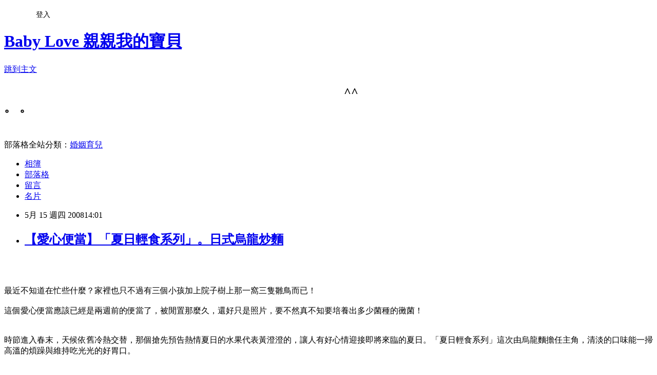

--- FILE ---
content_type: text/html; charset=utf-8
request_url: https://katharinelin.pixnet.net/blog/posts/1017607095
body_size: 40742
content:
<!DOCTYPE html><html lang="zh-TW"><head><meta charSet="utf-8"/><meta name="viewport" content="width=device-width, initial-scale=1"/><link rel="stylesheet" href="https://static.1px.tw/blog-next/_next/static/chunks/b1e52b495cc0137c.css" data-precedence="next"/><link rel="stylesheet" href="/fix.css?v=202601220154" type="text/css" data-precedence="medium"/><link rel="stylesheet" href="https://s3.1px.tw/blog/theme/choc/iframe-popup.css?v=202601220154" type="text/css" data-precedence="medium"/><link rel="stylesheet" href="https://s3.1px.tw/blog/theme/choc/plugins.min.css?v=202601220154" type="text/css" data-precedence="medium"/><link rel="stylesheet" href="https://s3.1px.tw/blog/theme/choc/openid-comment.css?v=202601220154" type="text/css" data-precedence="medium"/><link rel="stylesheet" href="https://s3.1px.tw/blog/theme/choc/style.min.css?v=202601220154" type="text/css" data-precedence="medium"/><link rel="stylesheet" href="https://s3.1px.tw/blog/theme/choc/main.min.css?v=202601220154" type="text/css" data-precedence="medium"/><link rel="stylesheet" href="https://pimg.1px.tw/katharinelin/assets/katharinelin.css?v=202601220154" type="text/css" data-precedence="medium"/><link rel="stylesheet" href="https://s3.1px.tw/blog/theme/choc/author-info.css?v=202601220154" type="text/css" data-precedence="medium"/><link rel="stylesheet" href="https://s3.1px.tw/blog/theme/choc/idlePop.min.css?v=202601220154" type="text/css" data-precedence="medium"/><link rel="preload" as="script" fetchPriority="low" href="https://static.1px.tw/blog-next/_next/static/chunks/94688e2baa9fea03.js"/><script src="https://static.1px.tw/blog-next/_next/static/chunks/41eaa5427c45ebcc.js" async=""></script><script src="https://static.1px.tw/blog-next/_next/static/chunks/e2c6231760bc85bd.js" async=""></script><script src="https://static.1px.tw/blog-next/_next/static/chunks/94bde6376cf279be.js" async=""></script><script src="https://static.1px.tw/blog-next/_next/static/chunks/426b9d9d938a9eb4.js" async=""></script><script src="https://static.1px.tw/blog-next/_next/static/chunks/turbopack-5021d21b4b170dda.js" async=""></script><script src="https://static.1px.tw/blog-next/_next/static/chunks/ff1a16fafef87110.js" async=""></script><script src="https://static.1px.tw/blog-next/_next/static/chunks/e308b2b9ce476a3e.js" async=""></script><script src="https://static.1px.tw/blog-next/_next/static/chunks/2bf79572a40338b7.js" async=""></script><script src="https://static.1px.tw/blog-next/_next/static/chunks/d3c6eed28c1dd8e2.js" async=""></script><script src="https://static.1px.tw/blog-next/_next/static/chunks/d4d39cfc2a072218.js" async=""></script><script src="https://static.1px.tw/blog-next/_next/static/chunks/6a5d72c05b9cd4ba.js" async=""></script><script src="https://static.1px.tw/blog-next/_next/static/chunks/8af6103cf1375f47.js" async=""></script><script src="https://static.1px.tw/blog-next/_next/static/chunks/60d08651d643cedc.js" async=""></script><script src="https://static.1px.tw/blog-next/_next/static/chunks/0ae21416dac1fa83.js" async=""></script><script src="https://static.1px.tw/blog-next/_next/static/chunks/6d1100e43ad18157.js" async=""></script><script src="https://static.1px.tw/blog-next/_next/static/chunks/87eeaf7a3b9005e8.js" async=""></script><script src="https://static.1px.tw/blog-next/_next/static/chunks/ed01c75076819ebd.js" async=""></script><script src="https://static.1px.tw/blog-next/_next/static/chunks/a4df8fc19a9a82e6.js" async=""></script><title>【愛心便當】「夏日輕食系列」。日式烏龍炒麵</title><meta name="description" content="最近不知道在忙些什麼？家裡也只不過有三個小孩加上院子樹上那一窩三隻雛鳥而已！這個愛心便當應該已經是兩週前的便當了，被閒置那麼久，還好只是照片，要不然真不知要培養出多少菌種的黴菌！時節進入春末，天候依舊冷熱交替，那個搶先預告熱情夏日的水果代表黃澄澄的，讓人有好心情迎接即將來臨的夏日。「夏日輕食系列」這次由烏龍麵擔任主角，清淡的口味能一掃高溫的煩躁與維持吃光光的好胃口。日式烏龍炒麵材料："/><meta name="author" content="Baby Love 親親我的寶貝"/><meta name="google-adsense-platform-account" content="pub-2647689032095179"/><meta name="fb:app_id" content="101730233200171"/><link rel="canonical" href="https://katharinelin.pixnet.net/blog/posts/1017607095"/><meta property="og:title" content="【愛心便當】「夏日輕食系列」。日式烏龍炒麵"/><meta property="og:description" content="最近不知道在忙些什麼？家裡也只不過有三個小孩加上院子樹上那一窩三隻雛鳥而已！這個愛心便當應該已經是兩週前的便當了，被閒置那麼久，還好只是照片，要不然真不知要培養出多少菌種的黴菌！時節進入春末，天候依舊冷熱交替，那個搶先預告熱情夏日的水果代表黃澄澄的，讓人有好心情迎接即將來臨的夏日。「夏日輕食系列」這次由烏龍麵擔任主角，清淡的口味能一掃高溫的煩躁與維持吃光光的好胃口。日式烏龍炒麵材料："/><meta property="og:url" content="https://katharinelin.pixnet.net/blog/posts/1017607095"/><meta property="og:image" content="http://farm4.static.flickr.com/3172/2472591423_c85e037540.jpg?v=0"/><meta property="og:type" content="article"/><meta name="twitter:card" content="summary_large_image"/><meta name="twitter:title" content="【愛心便當】「夏日輕食系列」。日式烏龍炒麵"/><meta name="twitter:description" content="最近不知道在忙些什麼？家裡也只不過有三個小孩加上院子樹上那一窩三隻雛鳥而已！這個愛心便當應該已經是兩週前的便當了，被閒置那麼久，還好只是照片，要不然真不知要培養出多少菌種的黴菌！時節進入春末，天候依舊冷熱交替，那個搶先預告熱情夏日的水果代表黃澄澄的，讓人有好心情迎接即將來臨的夏日。「夏日輕食系列」這次由烏龍麵擔任主角，清淡的口味能一掃高溫的煩躁與維持吃光光的好胃口。日式烏龍炒麵材料："/><meta name="twitter:image" content="http://farm4.static.flickr.com/3172/2472591423_c85e037540.jpg?v=0"/><link rel="icon" href="/favicon.ico?favicon.a62c60e0.ico" sizes="32x32" type="image/x-icon"/><script src="https://static.1px.tw/blog-next/_next/static/chunks/a6dad97d9634a72d.js" noModule=""></script></head><body><!--$--><!--/$--><!--$?--><template id="B:0"></template><!--/$--><script>requestAnimationFrame(function(){$RT=performance.now()});</script><script src="https://static.1px.tw/blog-next/_next/static/chunks/94688e2baa9fea03.js" id="_R_" async=""></script><div hidden id="S:0"><script id="pixnet-vars">
        window.PIXNET = {
          post_id: "1017607095",
          name: "katharinelin",
          user_id: 0,
          blog_id: "453300",
          display_ads: true,
          ad_options: {"chictrip":false}
        };
      </script><script type="text/javascript" src="https://code.jquery.com/jquery-latest.min.js"></script><script id="json-ld-article-script" type="application/ld+json">{"@context":"https:\u002F\u002Fschema.org","@type":"BlogPosting","isAccessibleForFree":true,"mainEntityOfPage":{"@type":"WebPage","@id":"https:\u002F\u002Fkatharinelin.pixnet.net\u002Fblog\u002Fposts\u002F1017607095"},"headline":"【愛心便當】「夏日輕食系列」。日式烏龍炒麵","description":"\u003Cimg class=\"reflect\" height=\"375\" alt=\"\" src=\"http:\u002F\u002Ffarm4.static.flickr.com\u002F3172\u002F2472591423_c85e037540.jpg?v=0\" width=\"500\" onload=\"show_notes_initially();\" \u002F\u003E\u003Cbr \u002F\u003E\u003Cbr\u003E最近不知道在忙些什麼？家裡也只不過有三個小孩加上院子樹上那一窩三隻雛鳥而已！\u003Cbr\u003E這個愛心便當應該已經是兩週前的便當了，被閒置那麼久，還好只是照片，要不然真不知要培養出多少菌種的黴菌！\u003Cbr\u003E時節進入春末，天候依舊冷熱交替，那個搶先預告熱情夏日的水果代表黃澄澄的，讓人有好心情迎接即將來臨的夏日。「夏日輕食系列」這次由烏龍麵擔任主角，清淡的口味能一掃高溫的煩躁與維持吃光光的好胃口。\u003Cbr\u003E\u003Cfont face=\"Arial\"\u003E日式烏龍炒麵\u003C\u002Ffont\u003E\u003Cbr\u003E\u003Cfont color=\"#993300\"\u003E材料：\u003C\u002Ffont\u003E","articleBody":"\u003Cimg class=\"reflect\" height=\"375\" alt=\"\" src=\"http:\u002F\u002Ffarm4.static.flickr.com\u002F3172\u002F2472591423_c85e037540.jpg?v=0\" width=\"500\" onload=\"show_notes_initially();\" \u002F\u003E\u003Cbr \u002F\u003E\u003Cbr \u002F\u003E\u003Cbr \u002F\u003E最近不知道在忙些什麼？家裡也只不過有三個小孩加上院子樹上那一窩三隻雛鳥而已！\u003Cbr \u002F\u003E\u003Cbr \u002F\u003E這個愛心便當應該已經是兩週前的便當了，被閒置那麼久，還好只是照片，要不然真不知要培養出多少菌種的黴菌！\u003Cbr \u002F\u003E\u003Cbr \u002F\u003E\u003Cbr \u002F\u003E時節進入春末，天候依舊冷熱交替，那個搶先預告熱情夏日的水果代表黃澄澄的，讓人有好心情迎接即將來臨的夏日。「夏日輕食系列」這次由烏龍麵擔任主角，清淡的口味能一掃高溫的煩躁與維持吃光光的好胃口。\u003Cbr \u002F\u003E\u003Cbr \u002F\u003E\u003Cbr \u002F\u003E\u003Cfont size=\"2\"\u003E\u003Cfont color=\"#ff00ff\"\u003E\u003Cfont face=\"Arial\"\u003E日式烏龍炒麵\u003C\u002Ffont\u003E\u003Cbr \u002F\u003E\u003C\u002Ffont\u003E\u003Cstrong\u003E\u003Cfont color=\"#993300\"\u003E材料：\u003C\u002Ffont\u003E\u003C\u002Fstrong\u003E\u003C\u002Ffont\u003E\u003Cbr \u002F\u003E\u003Cfont color=\"#339966\"\u003E主菜\u003Cbr \u002F\u003E\u003C\u002Ffont\u003E1‧用柴魚高湯燙熟的\u003Cfont color=\"#ff0000\"\u003E讚崎烏龍麵\u003C\u002Ffont\u003E............適量 (娃娃的份量約2\u002F3包)\u003Cbr \u002F\u003E2‧牛肉片....................................................適量\u003Cbr \u002F\u003E3‧杏鮑菇片................................................適量\u003Cfont color=\"#339966\"\u003E\u003Cbr \u002F\u003E\u003C\u002Ffont\u003E4‧煎熟的蛋................................................適量\u003Cbr \u002F\u003E5‧紅蘿蔔絲................................................適量\u003Cbr \u002F\u003E6‧燙過水的水芹菜....................................適量 ( 可以其他綠色青菜替代)\u003Cbr \u002F\u003E7‧裝飾用的愛心紅蘿蔔............................適量 ( 可省略)\u003Cbr \u002F\u003E8‧橄欖油....................................................適量\u003Cbr \u002F\u003E9‧日式鰹魚醬油........................................適量\u003Cbr \u002F\u003E10‧鹽..........................................................適量\u003Cbr \u002F\u003E\u003Cbr \u002F\u003E\u003Cstrong\u003E\u003Cfont color=\"#339966\" size=\"2\"\u003E水果\u003C\u002Ffont\u003E\u003C\u002Fstrong\u003E&rarr; 芒果、奇異果、小番茄\u003Cbr \u002F\u003E\u003Cbr \u002F\u003E\u003Cstrong\u003E\u003Cfont color=\"#993300\" size=\"2\"\u003E做法：\u003C\u002Ffont\u003E\u003C\u002Fstrong\u003E\u003Cbr \u002F\u003E1‧將牛肉片加入橄欖油鍋中煎炒至6分熟，續下杏鮑菇片拌炒。\u003Cbr \u002F\u003E2‧接著將用柴魚高湯燙熟的讚崎烏龍麵加入鍋中拌炒一下。\u003Cstrong\u003E\u003Cbr \u002F\u003E\u003C\u002Fstrong\u003E3‧再加入蛋、青菜伴炒，\u003Cbr \u002F\u003E4‧加入日式鰹魚醬油與鹽調味，起鍋。簡單又好味的日式炒烏龍麵完成！\u003Cbr \u002F\u003E\u003Cbr \u002F\u003E\u003Cfont size=\"2\"\u003E\u003Cfont color=\"#ff0000\"\u003E柴魚高湯做法\u003C\u002Ffont\u003E點\u003C\u002Ffont\u003E\u003Ca target=\"_blank\" href=\"http:\u002F\u002Fblog.pixnet.net\u002Fkatharinelin\u002Fpost\u002F10314051\"\u003E\u003Cfont color=\"#339966\" size=\"2\"\u003E《這裡》\u003Cbr \u002F\u003E\u003C\u002Ffont\u003E\u003C\u002Fa\u003E\u003Cbr \u002F\u003E\u003Cfont color=\"#ff00ff\"\u003E重點一‧\u003C\u002Ffont\u003E這個清爽好味的日式炒烏龍麵的精華在於先用柴魚高湯將麵條燙熟，麵條吸附柴魚高湯後香Q帶勁兒，吃麵時會讓人忍不住發出嘻哩呼嚕的聲響。\u003Cbr \u002F\u003E\u003Cbr \u002F\u003E\u003Cfont color=\"#ff00ff\"\u003E重點二‧\u003C\u002Ffont\u003E讚崎烏龍麵條久煮不爛、QQ口感是煮湯麵或炒烏龍麵的首選。冬天的\u003Ca target=\"_blank\" href=\"http:\u002F\u002Fblog.pixnet.net\u002Fkatharinelin\u002Fpost\u002F11026749\"\u003E\u003Cfont color=\"#339966\"\u003E《日式烏龍麵》\u003C\u002Ffont\u003E\u003C\u002Fa\u003E也是以讚崎烏龍麵為主角。\u003Cbr \u002F\u003E\u003Cbr \u002F\u003E\u003Cbr \u002F\u003E延伸閱讀\u003Cbr \u002F\u003E\u003Cfont face=\"Arial\"\u003E\u003Ca target=\"_blank\" href=\"http:\u002F\u002Fblog.pixnet.net\u002Fkatharinelin\u002Fpost\u002F8355331\"\u003E\u003Cfont color=\"#339966\"\u003E【愛心便當】「20分鐘愛心便當輕鬆做」‧肉醬通心粉\u003C\u002Ffont\u003E\u003C\u002Fa\u003E\u003Cbr \u002F\u003E\u003C\u002Ffont\u003E\u003Cfont face=\"Arial\"\u003E\u003Cbr \u002F\u003E\u003Ca target=\"_blank\" href=\"http:\u002F\u002Fblog.pixnet.net\u002Fkatharinelin\u002Fpost\u002F8691595\"\u003E\u003Cfont color=\"#339966\"\u003E【愛心便當】「20分鐘愛心便當輕鬆做」‧蛋包飯\u003Cbr \u002F\u003E\u003C\u002Ffont\u003E\u003C\u002Fa\u003E\u003C\u002Ffont\u003E\u003Cfont face=\"Arial\"\u003E\u003Cbr \u002F\u003E\u003Ca target=\"_blank\" href=\"http:\u002F\u002Fblog.pixnet.net\u002Fkatharinelin\u002Fpost\u002F9453571\"\u003E\u003Cfont color=\"#339966\"\u003E【愛心便當】「20分鐘愛心便當輕鬆做」‧咖哩飯\u003C\u002Ffont\u003E\u003C\u002Fa\u003E\u003C\u002Ffont\u003E\u003Cbr \u002F\u003E\u003Cbr \u002F\u003E\u003Cfont face=\"Arial\"\u003E\u003Cfont face=\"Arial\" color=\"#339966\"\u003E\u003Ca target=\"_blank\" href=\"http:\u002F\u002Fblog.pixnet.net\u002Fkatharinelin\u002Fpost\u002F9678859\"\u003E【愛心便當】「愛心便當輕鬆做」系列‧可愛動物造型飯糰\u003C\u002Fa\u003E\u003C\u002Ffont\u003E\u003Cbr \u002F\u003E\u003Cbr \u002F\u003E\u003Ca target=\"_blank\" href=\"http:\u002F\u002Fblog.pixnet.net\u002Fkatharinelin\u002Fpost\u002F10154966\"\u003E\u003Cfont color=\"#339966\"\u003E【愛心便當】「愛心便當輕鬆做系列」。咖哩飯+愛心馬鈴薯餅\u003C\u002Ffont\u003E\u003C\u002Fa\u003E\u003C\u002Ffont\u003E\u003Cbr \u002F\u003E\u003Cbr \u002F\u003E\u003Cfont face=\"Arial\" color=\"#339966\"\u003E\u003Ca target=\"_blank\" href=\"http:\u002F\u002Fblog.pixnet.net\u002Fkatharinelin\u002Fcategory\u002F10314051\"\u003E【愛心便當】「吃光光系列」壽司大集合。壽司秘笈大公開\u003C\u002Fa\u003E\u003C\u002Ffont\u003E\u003Cbr \u002F\u003E\u003Cbr \u002F\u003E\u003Ca target=\"_blank\" href=\"http:\u002F\u002Fblog.pixnet.net\u002Fkatharinelin\u002Fpost\u002F10596136\"\u003E\u003Cfont color=\"#339966\"\u003E\u003Cfont face=\"Arial\"\u003E【愛心便當】「吃光光系列」。焗烤肉醬通心粉\u003C\u002Ffont\u003E\u003Cbr \u002F\u003E\u003C\u002Ffont\u003E\u003C\u002Fa\u003E\u003Cbr \u002F\u003E\u003Ca target=\"_blank\" href=\"http:\u002F\u002Fblog.pixnet.net\u002Fkatharinelin\u002Fpost\u002F10796701\"\u003E\u003Cfont color=\"#339966\"\u003E\u003Cfont face=\"Arial\"\u003E【愛心便當】「吃光光系列」。水果優格沙拉+漢堡玉子燒\u003C\u002Ffont\u003E\u003Cbr \u002F\u003E\u003C\u002Ffont\u003E\u003C\u002Fa\u003E\u003Cfont face=\"Arial\"\u003E\u003Cbr \u002F\u003E\u003Ca target=\"_blank\" href=\"http:\u002F\u002Fblog.pixnet.net\u002Fkatharinelin\u002Fpost\u002F11026749\"\u003E\u003Cfont color=\"#339966\"\u003E【愛心便當】「把愛吃光光」系列。日式烏龍麵\u003C\u002Ffont\u003E\u003C\u002Fa\u003E\u003Cbr \u002F\u003E\u003C\u002Ffont\u003E\u003Cbr \u002F\u003E\u003Ca target=\"_blank\" href=\"http:\u002F\u002Fblog.pixnet.net\u002Fkatharinelin\u002Fpost\u002F11543295\"\u003E\u003Cfont color=\"#339966\"\u003E\u003Cfont face=\"Arial\"\u003E【愛心便當】「把愛吃光光系列」。洋蔥牛肉飯\u003C\u002Ffont\u003E\u003Cbr \u002F\u003E\u003C\u002Ffont\u003E\u003C\u002Fa\u003E\u003Cbr \u002F\u003E\u003Cfont face=\"Arial\" color=\"#339966\"\u003E\u003Ca target=\"_blank\" href=\"http:\u002F\u002Fblog.pixnet.net\u002Fkatharinelin\u002Fpost\u002F11756277\"\u003E【愛心便當】把愛吃光光系列。隨手捏「三角飯糰」\u003C\u002Fa\u003E\u003C\u002Ffont\u003E\u003Cbr \u002F\u003E\u003Cbr \u002F\u003E\u003Cfont face=\"Arial\"\u003E\u003Ca target=\"_blank\" href=\"http:\u002F\u002Fblog.pixnet.net\u002Fkatharinelin\u002Fpost\u002F12001742\"\u003E\u003Cfont color=\"#339966\"\u003E【愛心便當】「把愛吃光光」系列。牛肉煮三色飯\u003C\u002Ffont\u003E\u003C\u002Fa\u003E\u003Cbr \u002F\u003E\u003C\u002Ffont\u003E\u003Cbr \u002F\u003E\u003Cfont face=\"Arial\"\u003E\u003Ca target=\"_blank\" href=\"http:\u002F\u002Fblog.pixnet.net\u002Fkatharinelin\u002Fpost\u002F12259967\"\u003E\u003Cfont color=\"#339966\"\u003E【愛心便當】「把愛吃光光系列」。海陸動物造型便當\u003C\u002Ffont\u003E\u003C\u002Fa\u003E\u003Cbr \u002F\u003E\u003C\u002Ffont\u003E\u003Cbr \u002F\u003E\u003Ca target=\"_blank\" href=\"http:\u002F\u002Fblog.pixnet.net\u002Fkatharinelin\u002Fpost\u002F12760759\"\u003E\u003Cfont color=\"#339966\"\u003E\u003Cfont face=\"Arial\"\u003E【愛心便當】「把愛吃光光」系列。蔬菜牛肉起司捲\u003C\u002Ffont\u003E\u003Cbr \u002F\u003E\u003C\u002Ffont\u003E\u003C\u002Fa\u003E\u003Cbr \u002F\u003E\u003Cfont face=\"Arial\"\u003E\u003Ca target=\"_blank\" href=\"http:\u002F\u002Fblog.pixnet.net\u002Fkatharinelin\u002Fpost\u002F16809875\"\u003E\u003Cfont color=\"#339966\"\u003E【愛心便當】「夏日輕食系列」‧消暑「雞絲涼麵」\u003C\u002Ffont\u003E\u003C\u002Fa\u003E\u003Cbr \u002F\u003E\u003C\u002Ffont\u003E\u003Cbr \u002F\u003E\u003Cfont face=\"Arial\" color=\"#339966\"\u003E\u003Ca target=\"_blank\" href=\"http:\u002F\u002Fblog.pixnet.net\u002Fkatharinelin\u002Fpost\u002F17138805\"\u003E【愛心便當】「夏日輕食系列」。白醬鮭魚通心粉\u003C\u002Fa\u003E\u003C\u002Ffont\u003E\u003Cbr \u002F\u003E\u003Cbr \u002F\u003E\u003Ca target=\"_blank\" href=\"http:\u002F\u002Fblog.pixnet.net\u002Fkatharinelin\u002Fpost\u002F17607095\"\u003E\u003Cfont color=\"#339966\"\u003E\u003Cfont face=\"Arial\"\u003E【愛心便當】「夏日輕食系列」。日式烏龍炒麵\u003C\u002Ffont\u003E\u003Cbr \u002F\u003E\u003C\u002Ffont\u003E\u003C\u002Fa\u003E\u003Cbr \u002F\u003E\u003Cbr \u002F\u003E\u003C!-- more --\u003E","image":["http:\u002F\u002Ffarm4.static.flickr.com\u002F3172\u002F2472591423_c85e037540.jpg?v=0"],"author":{"@type":"Person","name":"Baby Love 親親我的寶貝","url":"https:\u002F\u002Fwww.pixnet.net\u002Fpcard\u002Fkatharinelin"},"publisher":{"@type":"Organization","name":"Baby Love 親親我的寶貝","logo":{"@type":"ImageObject","url":"https:\u002F\u002Fs3.1px.tw\u002Fblog\u002Fcommon\u002Favatar\u002Fblog_cover_light.jpg"}},"datePublished":"2008-05-15T06:01:45.000Z","dateModified":"","keywords":[],"articleSection":"愛心便當 Lunchbox"}</script><template id="P:1"></template><template id="P:2"></template><template id="P:3"></template><section aria-label="Notifications alt+T" tabindex="-1" aria-live="polite" aria-relevant="additions text" aria-atomic="false"></section></div><script>(self.__next_f=self.__next_f||[]).push([0])</script><script>self.__next_f.push([1,"1:\"$Sreact.fragment\"\n3:I[39756,[\"https://static.1px.tw/blog-next/_next/static/chunks/ff1a16fafef87110.js\",\"https://static.1px.tw/blog-next/_next/static/chunks/e308b2b9ce476a3e.js\"],\"default\"]\n4:I[53536,[\"https://static.1px.tw/blog-next/_next/static/chunks/ff1a16fafef87110.js\",\"https://static.1px.tw/blog-next/_next/static/chunks/e308b2b9ce476a3e.js\"],\"default\"]\n6:I[97367,[\"https://static.1px.tw/blog-next/_next/static/chunks/ff1a16fafef87110.js\",\"https://static.1px.tw/blog-next/_next/static/chunks/e308b2b9ce476a3e.js\"],\"OutletBoundary\"]\n8:I[97367,[\"https://static.1px.tw/blog-next/_next/static/chunks/ff1a16fafef87110.js\",\"https://static.1px.tw/blog-next/_next/static/chunks/e308b2b9ce476a3e.js\"],\"ViewportBoundary\"]\na:I[97367,[\"https://static.1px.tw/blog-next/_next/static/chunks/ff1a16fafef87110.js\",\"https://static.1px.tw/blog-next/_next/static/chunks/e308b2b9ce476a3e.js\"],\"MetadataBoundary\"]\nc:I[63491,[\"https://static.1px.tw/blog-next/_next/static/chunks/2bf79572a40338b7.js\",\"https://static.1px.tw/blog-next/_next/static/chunks/d3c6eed28c1dd8e2.js\"],\"default\"]\n:HL[\"https://static.1px.tw/blog-next/_next/static/chunks/b1e52b495cc0137c.css\",\"style\"]\n"])</script><script>self.__next_f.push([1,"0:{\"P\":null,\"b\":\"Fh5CEL29DpBu-3dUnujtG\",\"c\":[\"\",\"blog\",\"posts\",\"1017607095\"],\"q\":\"\",\"i\":false,\"f\":[[[\"\",{\"children\":[\"blog\",{\"children\":[\"posts\",{\"children\":[[\"id\",\"1017607095\",\"d\"],{\"children\":[\"__PAGE__\",{}]}]}]}]},\"$undefined\",\"$undefined\",true],[[\"$\",\"$1\",\"c\",{\"children\":[[[\"$\",\"script\",\"script-0\",{\"src\":\"https://static.1px.tw/blog-next/_next/static/chunks/d4d39cfc2a072218.js\",\"async\":true,\"nonce\":\"$undefined\"}],[\"$\",\"script\",\"script-1\",{\"src\":\"https://static.1px.tw/blog-next/_next/static/chunks/6a5d72c05b9cd4ba.js\",\"async\":true,\"nonce\":\"$undefined\"}],[\"$\",\"script\",\"script-2\",{\"src\":\"https://static.1px.tw/blog-next/_next/static/chunks/8af6103cf1375f47.js\",\"async\":true,\"nonce\":\"$undefined\"}]],\"$L2\"]}],{\"children\":[[\"$\",\"$1\",\"c\",{\"children\":[null,[\"$\",\"$L3\",null,{\"parallelRouterKey\":\"children\",\"error\":\"$undefined\",\"errorStyles\":\"$undefined\",\"errorScripts\":\"$undefined\",\"template\":[\"$\",\"$L4\",null,{}],\"templateStyles\":\"$undefined\",\"templateScripts\":\"$undefined\",\"notFound\":\"$undefined\",\"forbidden\":\"$undefined\",\"unauthorized\":\"$undefined\"}]]}],{\"children\":[[\"$\",\"$1\",\"c\",{\"children\":[null,[\"$\",\"$L3\",null,{\"parallelRouterKey\":\"children\",\"error\":\"$undefined\",\"errorStyles\":\"$undefined\",\"errorScripts\":\"$undefined\",\"template\":[\"$\",\"$L4\",null,{}],\"templateStyles\":\"$undefined\",\"templateScripts\":\"$undefined\",\"notFound\":\"$undefined\",\"forbidden\":\"$undefined\",\"unauthorized\":\"$undefined\"}]]}],{\"children\":[[\"$\",\"$1\",\"c\",{\"children\":[null,[\"$\",\"$L3\",null,{\"parallelRouterKey\":\"children\",\"error\":\"$undefined\",\"errorStyles\":\"$undefined\",\"errorScripts\":\"$undefined\",\"template\":[\"$\",\"$L4\",null,{}],\"templateStyles\":\"$undefined\",\"templateScripts\":\"$undefined\",\"notFound\":\"$undefined\",\"forbidden\":\"$undefined\",\"unauthorized\":\"$undefined\"}]]}],{\"children\":[[\"$\",\"$1\",\"c\",{\"children\":[\"$L5\",[[\"$\",\"link\",\"0\",{\"rel\":\"stylesheet\",\"href\":\"https://static.1px.tw/blog-next/_next/static/chunks/b1e52b495cc0137c.css\",\"precedence\":\"next\",\"crossOrigin\":\"$undefined\",\"nonce\":\"$undefined\"}],[\"$\",\"script\",\"script-0\",{\"src\":\"https://static.1px.tw/blog-next/_next/static/chunks/0ae21416dac1fa83.js\",\"async\":true,\"nonce\":\"$undefined\"}],[\"$\",\"script\",\"script-1\",{\"src\":\"https://static.1px.tw/blog-next/_next/static/chunks/6d1100e43ad18157.js\",\"async\":true,\"nonce\":\"$undefined\"}],[\"$\",\"script\",\"script-2\",{\"src\":\"https://static.1px.tw/blog-next/_next/static/chunks/87eeaf7a3b9005e8.js\",\"async\":true,\"nonce\":\"$undefined\"}],[\"$\",\"script\",\"script-3\",{\"src\":\"https://static.1px.tw/blog-next/_next/static/chunks/ed01c75076819ebd.js\",\"async\":true,\"nonce\":\"$undefined\"}],[\"$\",\"script\",\"script-4\",{\"src\":\"https://static.1px.tw/blog-next/_next/static/chunks/a4df8fc19a9a82e6.js\",\"async\":true,\"nonce\":\"$undefined\"}]],[\"$\",\"$L6\",null,{\"children\":\"$@7\"}]]}],{},null,false,false]},null,false,false]},null,false,false]},null,false,false]},null,false,false],[\"$\",\"$1\",\"h\",{\"children\":[null,[\"$\",\"$L8\",null,{\"children\":\"$@9\"}],[\"$\",\"$La\",null,{\"children\":\"$@b\"}],null]}],false]],\"m\":\"$undefined\",\"G\":[\"$c\",[]],\"S\":false}\n"])</script><script>self.__next_f.push([1,"9:[[\"$\",\"meta\",\"0\",{\"charSet\":\"utf-8\"}],[\"$\",\"meta\",\"1\",{\"name\":\"viewport\",\"content\":\"width=device-width, initial-scale=1\"}]]\n"])</script><script>self.__next_f.push([1,"d:I[79520,[\"https://static.1px.tw/blog-next/_next/static/chunks/d4d39cfc2a072218.js\",\"https://static.1px.tw/blog-next/_next/static/chunks/6a5d72c05b9cd4ba.js\",\"https://static.1px.tw/blog-next/_next/static/chunks/8af6103cf1375f47.js\"],\"\"]\n10:I[2352,[\"https://static.1px.tw/blog-next/_next/static/chunks/d4d39cfc2a072218.js\",\"https://static.1px.tw/blog-next/_next/static/chunks/6a5d72c05b9cd4ba.js\",\"https://static.1px.tw/blog-next/_next/static/chunks/8af6103cf1375f47.js\"],\"AdultWarningModal\"]\n11:I[69182,[\"https://static.1px.tw/blog-next/_next/static/chunks/d4d39cfc2a072218.js\",\"https://static.1px.tw/blog-next/_next/static/chunks/6a5d72c05b9cd4ba.js\",\"https://static.1px.tw/blog-next/_next/static/chunks/8af6103cf1375f47.js\"],\"HydrationComplete\"]\n12:I[12985,[\"https://static.1px.tw/blog-next/_next/static/chunks/d4d39cfc2a072218.js\",\"https://static.1px.tw/blog-next/_next/static/chunks/6a5d72c05b9cd4ba.js\",\"https://static.1px.tw/blog-next/_next/static/chunks/8af6103cf1375f47.js\"],\"NuqsAdapter\"]\n13:I[82782,[\"https://static.1px.tw/blog-next/_next/static/chunks/d4d39cfc2a072218.js\",\"https://static.1px.tw/blog-next/_next/static/chunks/6a5d72c05b9cd4ba.js\",\"https://static.1px.tw/blog-next/_next/static/chunks/8af6103cf1375f47.js\"],\"RefineContext\"]\n14:I[29306,[\"https://static.1px.tw/blog-next/_next/static/chunks/d4d39cfc2a072218.js\",\"https://static.1px.tw/blog-next/_next/static/chunks/6a5d72c05b9cd4ba.js\",\"https://static.1px.tw/blog-next/_next/static/chunks/8af6103cf1375f47.js\",\"https://static.1px.tw/blog-next/_next/static/chunks/60d08651d643cedc.js\",\"https://static.1px.tw/blog-next/_next/static/chunks/d3c6eed28c1dd8e2.js\"],\"default\"]\n2:[\"$\",\"html\",null,{\"lang\":\"zh-TW\",\"children\":[[\"$\",\"$Ld\",null,{\"id\":\"google-tag-manager\",\"strategy\":\"afterInteractive\",\"children\":\"\\n(function(w,d,s,l,i){w[l]=w[l]||[];w[l].push({'gtm.start':\\nnew Date().getTime(),event:'gtm.js'});var f=d.getElementsByTagName(s)[0],\\nj=d.createElement(s),dl=l!='dataLayer'?'\u0026l='+l:'';j.async=true;j.src=\\n'https://www.googletagmanager.com/gtm.js?id='+i+dl;f.parentNode.insertBefore(j,f);\\n})(window,document,'script','dataLayer','GTM-TRLQMPKX');\\n  \"}],\"$Le\",\"$Lf\",[\"$\",\"body\",null,{\"children\":[[\"$\",\"$L10\",null,{\"display\":false}],[\"$\",\"$L11\",null,{}],[\"$\",\"$L12\",null,{\"children\":[\"$\",\"$L13\",null,{\"children\":[\"$\",\"$L3\",null,{\"parallelRouterKey\":\"children\",\"error\":\"$undefined\",\"errorStyles\":\"$undefined\",\"errorScripts\":\"$undefined\",\"template\":[\"$\",\"$L4\",null,{}],\"templateStyles\":\"$undefined\",\"templateScripts\":\"$undefined\",\"notFound\":[[\"$\",\"$L14\",null,{}],[]],\"forbidden\":\"$undefined\",\"unauthorized\":\"$undefined\"}]}]}]]}]]}]\n"])</script><script>self.__next_f.push([1,"e:null\nf:null\n"])</script><script>self.__next_f.push([1,"16:I[27201,[\"https://static.1px.tw/blog-next/_next/static/chunks/ff1a16fafef87110.js\",\"https://static.1px.tw/blog-next/_next/static/chunks/e308b2b9ce476a3e.js\"],\"IconMark\"]\n5:[[\"$\",\"script\",null,{\"id\":\"pixnet-vars\",\"children\":\"\\n        window.PIXNET = {\\n          post_id: \\\"1017607095\\\",\\n          name: \\\"katharinelin\\\",\\n          user_id: 0,\\n          blog_id: \\\"453300\\\",\\n          display_ads: true,\\n          ad_options: {\\\"chictrip\\\":false}\\n        };\\n      \"}],\"$L15\"]\n"])</script><script>self.__next_f.push([1,"b:[[\"$\",\"title\",\"0\",{\"children\":\"【愛心便當】「夏日輕食系列」。日式烏龍炒麵\"}],[\"$\",\"meta\",\"1\",{\"name\":\"description\",\"content\":\"最近不知道在忙些什麼？家裡也只不過有三個小孩加上院子樹上那一窩三隻雛鳥而已！這個愛心便當應該已經是兩週前的便當了，被閒置那麼久，還好只是照片，要不然真不知要培養出多少菌種的黴菌！時節進入春末，天候依舊冷熱交替，那個搶先預告熱情夏日的水果代表黃澄澄的，讓人有好心情迎接即將來臨的夏日。「夏日輕食系列」這次由烏龍麵擔任主角，清淡的口味能一掃高溫的煩躁與維持吃光光的好胃口。日式烏龍炒麵材料：\"}],[\"$\",\"meta\",\"2\",{\"name\":\"author\",\"content\":\"Baby Love 親親我的寶貝\"}],[\"$\",\"meta\",\"3\",{\"name\":\"google-adsense-platform-account\",\"content\":\"pub-2647689032095179\"}],[\"$\",\"meta\",\"4\",{\"name\":\"fb:app_id\",\"content\":\"101730233200171\"}],[\"$\",\"link\",\"5\",{\"rel\":\"canonical\",\"href\":\"https://katharinelin.pixnet.net/blog/posts/1017607095\"}],[\"$\",\"meta\",\"6\",{\"property\":\"og:title\",\"content\":\"【愛心便當】「夏日輕食系列」。日式烏龍炒麵\"}],[\"$\",\"meta\",\"7\",{\"property\":\"og:description\",\"content\":\"最近不知道在忙些什麼？家裡也只不過有三個小孩加上院子樹上那一窩三隻雛鳥而已！這個愛心便當應該已經是兩週前的便當了，被閒置那麼久，還好只是照片，要不然真不知要培養出多少菌種的黴菌！時節進入春末，天候依舊冷熱交替，那個搶先預告熱情夏日的水果代表黃澄澄的，讓人有好心情迎接即將來臨的夏日。「夏日輕食系列」這次由烏龍麵擔任主角，清淡的口味能一掃高溫的煩躁與維持吃光光的好胃口。日式烏龍炒麵材料：\"}],[\"$\",\"meta\",\"8\",{\"property\":\"og:url\",\"content\":\"https://katharinelin.pixnet.net/blog/posts/1017607095\"}],[\"$\",\"meta\",\"9\",{\"property\":\"og:image\",\"content\":\"http://farm4.static.flickr.com/3172/2472591423_c85e037540.jpg?v=0\"}],[\"$\",\"meta\",\"10\",{\"property\":\"og:type\",\"content\":\"article\"}],[\"$\",\"meta\",\"11\",{\"name\":\"twitter:card\",\"content\":\"summary_large_image\"}],[\"$\",\"meta\",\"12\",{\"name\":\"twitter:title\",\"content\":\"【愛心便當】「夏日輕食系列」。日式烏龍炒麵\"}],[\"$\",\"meta\",\"13\",{\"name\":\"twitter:description\",\"content\":\"最近不知道在忙些什麼？家裡也只不過有三個小孩加上院子樹上那一窩三隻雛鳥而已！這個愛心便當應該已經是兩週前的便當了，被閒置那麼久，還好只是照片，要不然真不知要培養出多少菌種的黴菌！時節進入春末，天候依舊冷熱交替，那個搶先預告熱情夏日的水果代表黃澄澄的，讓人有好心情迎接即將來臨的夏日。「夏日輕食系列」這次由烏龍麵擔任主角，清淡的口味能一掃高溫的煩躁與維持吃光光的好胃口。日式烏龍炒麵材料：\"}],[\"$\",\"meta\",\"14\",{\"name\":\"twitter:image\",\"content\":\"http://farm4.static.flickr.com/3172/2472591423_c85e037540.jpg?v=0\"}],[\"$\",\"link\",\"15\",{\"rel\":\"icon\",\"href\":\"/favicon.ico?favicon.a62c60e0.ico\",\"sizes\":\"32x32\",\"type\":\"image/x-icon\"}],[\"$\",\"$L16\",\"16\",{}]]\n"])</script><script>self.__next_f.push([1,"7:null\n"])</script><script>self.__next_f.push([1,":HL[\"/fix.css?v=202601220154\",\"style\",{\"type\":\"text/css\"}]\n:HL[\"https://s3.1px.tw/blog/theme/choc/iframe-popup.css?v=202601220154\",\"style\",{\"type\":\"text/css\"}]\n:HL[\"https://s3.1px.tw/blog/theme/choc/plugins.min.css?v=202601220154\",\"style\",{\"type\":\"text/css\"}]\n:HL[\"https://s3.1px.tw/blog/theme/choc/openid-comment.css?v=202601220154\",\"style\",{\"type\":\"text/css\"}]\n:HL[\"https://s3.1px.tw/blog/theme/choc/style.min.css?v=202601220154\",\"style\",{\"type\":\"text/css\"}]\n:HL[\"https://s3.1px.tw/blog/theme/choc/main.min.css?v=202601220154\",\"style\",{\"type\":\"text/css\"}]\n:HL[\"https://pimg.1px.tw/katharinelin/assets/katharinelin.css?v=202601220154\",\"style\",{\"type\":\"text/css\"}]\n:HL[\"https://s3.1px.tw/blog/theme/choc/author-info.css?v=202601220154\",\"style\",{\"type\":\"text/css\"}]\n:HL[\"https://s3.1px.tw/blog/theme/choc/idlePop.min.css?v=202601220154\",\"style\",{\"type\":\"text/css\"}]\n17:T2fd1,"])</script><script>self.__next_f.push([1,"{\"@context\":\"https:\\u002F\\u002Fschema.org\",\"@type\":\"BlogPosting\",\"isAccessibleForFree\":true,\"mainEntityOfPage\":{\"@type\":\"WebPage\",\"@id\":\"https:\\u002F\\u002Fkatharinelin.pixnet.net\\u002Fblog\\u002Fposts\\u002F1017607095\"},\"headline\":\"【愛心便當】「夏日輕食系列」。日式烏龍炒麵\",\"description\":\"\\u003Cimg class=\\\"reflect\\\" height=\\\"375\\\" alt=\\\"\\\" src=\\\"http:\\u002F\\u002Ffarm4.static.flickr.com\\u002F3172\\u002F2472591423_c85e037540.jpg?v=0\\\" width=\\\"500\\\" onload=\\\"show_notes_initially();\\\" \\u002F\\u003E\\u003Cbr \\u002F\\u003E\\u003Cbr\\u003E最近不知道在忙些什麼？家裡也只不過有三個小孩加上院子樹上那一窩三隻雛鳥而已！\\u003Cbr\\u003E這個愛心便當應該已經是兩週前的便當了，被閒置那麼久，還好只是照片，要不然真不知要培養出多少菌種的黴菌！\\u003Cbr\\u003E時節進入春末，天候依舊冷熱交替，那個搶先預告熱情夏日的水果代表黃澄澄的，讓人有好心情迎接即將來臨的夏日。「夏日輕食系列」這次由烏龍麵擔任主角，清淡的口味能一掃高溫的煩躁與維持吃光光的好胃口。\\u003Cbr\\u003E\\u003Cfont face=\\\"Arial\\\"\\u003E日式烏龍炒麵\\u003C\\u002Ffont\\u003E\\u003Cbr\\u003E\\u003Cfont color=\\\"#993300\\\"\\u003E材料：\\u003C\\u002Ffont\\u003E\",\"articleBody\":\"\\u003Cimg class=\\\"reflect\\\" height=\\\"375\\\" alt=\\\"\\\" src=\\\"http:\\u002F\\u002Ffarm4.static.flickr.com\\u002F3172\\u002F2472591423_c85e037540.jpg?v=0\\\" width=\\\"500\\\" onload=\\\"show_notes_initially();\\\" \\u002F\\u003E\\u003Cbr \\u002F\\u003E\\u003Cbr \\u002F\\u003E\\u003Cbr \\u002F\\u003E最近不知道在忙些什麼？家裡也只不過有三個小孩加上院子樹上那一窩三隻雛鳥而已！\\u003Cbr \\u002F\\u003E\\u003Cbr \\u002F\\u003E這個愛心便當應該已經是兩週前的便當了，被閒置那麼久，還好只是照片，要不然真不知要培養出多少菌種的黴菌！\\u003Cbr \\u002F\\u003E\\u003Cbr \\u002F\\u003E\\u003Cbr \\u002F\\u003E時節進入春末，天候依舊冷熱交替，那個搶先預告熱情夏日的水果代表黃澄澄的，讓人有好心情迎接即將來臨的夏日。「夏日輕食系列」這次由烏龍麵擔任主角，清淡的口味能一掃高溫的煩躁與維持吃光光的好胃口。\\u003Cbr \\u002F\\u003E\\u003Cbr \\u002F\\u003E\\u003Cbr \\u002F\\u003E\\u003Cfont size=\\\"2\\\"\\u003E\\u003Cfont color=\\\"#ff00ff\\\"\\u003E\\u003Cfont face=\\\"Arial\\\"\\u003E日式烏龍炒麵\\u003C\\u002Ffont\\u003E\\u003Cbr \\u002F\\u003E\\u003C\\u002Ffont\\u003E\\u003Cstrong\\u003E\\u003Cfont color=\\\"#993300\\\"\\u003E材料：\\u003C\\u002Ffont\\u003E\\u003C\\u002Fstrong\\u003E\\u003C\\u002Ffont\\u003E\\u003Cbr \\u002F\\u003E\\u003Cfont color=\\\"#339966\\\"\\u003E主菜\\u003Cbr \\u002F\\u003E\\u003C\\u002Ffont\\u003E1‧用柴魚高湯燙熟的\\u003Cfont color=\\\"#ff0000\\\"\\u003E讚崎烏龍麵\\u003C\\u002Ffont\\u003E............適量 (娃娃的份量約2\\u002F3包)\\u003Cbr \\u002F\\u003E2‧牛肉片....................................................適量\\u003Cbr \\u002F\\u003E3‧杏鮑菇片................................................適量\\u003Cfont color=\\\"#339966\\\"\\u003E\\u003Cbr \\u002F\\u003E\\u003C\\u002Ffont\\u003E4‧煎熟的蛋................................................適量\\u003Cbr \\u002F\\u003E5‧紅蘿蔔絲................................................適量\\u003Cbr \\u002F\\u003E6‧燙過水的水芹菜....................................適量 ( 可以其他綠色青菜替代)\\u003Cbr \\u002F\\u003E7‧裝飾用的愛心紅蘿蔔............................適量 ( 可省略)\\u003Cbr \\u002F\\u003E8‧橄欖油....................................................適量\\u003Cbr \\u002F\\u003E9‧日式鰹魚醬油........................................適量\\u003Cbr \\u002F\\u003E10‧鹽..........................................................適量\\u003Cbr \\u002F\\u003E\\u003Cbr \\u002F\\u003E\\u003Cstrong\\u003E\\u003Cfont color=\\\"#339966\\\" size=\\\"2\\\"\\u003E水果\\u003C\\u002Ffont\\u003E\\u003C\\u002Fstrong\\u003E\u0026rarr; 芒果、奇異果、小番茄\\u003Cbr \\u002F\\u003E\\u003Cbr \\u002F\\u003E\\u003Cstrong\\u003E\\u003Cfont color=\\\"#993300\\\" size=\\\"2\\\"\\u003E做法：\\u003C\\u002Ffont\\u003E\\u003C\\u002Fstrong\\u003E\\u003Cbr \\u002F\\u003E1‧將牛肉片加入橄欖油鍋中煎炒至6分熟，續下杏鮑菇片拌炒。\\u003Cbr \\u002F\\u003E2‧接著將用柴魚高湯燙熟的讚崎烏龍麵加入鍋中拌炒一下。\\u003Cstrong\\u003E\\u003Cbr \\u002F\\u003E\\u003C\\u002Fstrong\\u003E3‧再加入蛋、青菜伴炒，\\u003Cbr \\u002F\\u003E4‧加入日式鰹魚醬油與鹽調味，起鍋。簡單又好味的日式炒烏龍麵完成！\\u003Cbr \\u002F\\u003E\\u003Cbr \\u002F\\u003E\\u003Cfont size=\\\"2\\\"\\u003E\\u003Cfont color=\\\"#ff0000\\\"\\u003E柴魚高湯做法\\u003C\\u002Ffont\\u003E點\\u003C\\u002Ffont\\u003E\\u003Ca target=\\\"_blank\\\" href=\\\"http:\\u002F\\u002Fblog.pixnet.net\\u002Fkatharinelin\\u002Fpost\\u002F10314051\\\"\\u003E\\u003Cfont color=\\\"#339966\\\" size=\\\"2\\\"\\u003E《這裡》\\u003Cbr \\u002F\\u003E\\u003C\\u002Ffont\\u003E\\u003C\\u002Fa\\u003E\\u003Cbr \\u002F\\u003E\\u003Cfont color=\\\"#ff00ff\\\"\\u003E重點一‧\\u003C\\u002Ffont\\u003E這個清爽好味的日式炒烏龍麵的精華在於先用柴魚高湯將麵條燙熟，麵條吸附柴魚高湯後香Q帶勁兒，吃麵時會讓人忍不住發出嘻哩呼嚕的聲響。\\u003Cbr \\u002F\\u003E\\u003Cbr \\u002F\\u003E\\u003Cfont color=\\\"#ff00ff\\\"\\u003E重點二‧\\u003C\\u002Ffont\\u003E讚崎烏龍麵條久煮不爛、QQ口感是煮湯麵或炒烏龍麵的首選。冬天的\\u003Ca target=\\\"_blank\\\" href=\\\"http:\\u002F\\u002Fblog.pixnet.net\\u002Fkatharinelin\\u002Fpost\\u002F11026749\\\"\\u003E\\u003Cfont color=\\\"#339966\\\"\\u003E《日式烏龍麵》\\u003C\\u002Ffont\\u003E\\u003C\\u002Fa\\u003E也是以讚崎烏龍麵為主角。\\u003Cbr \\u002F\\u003E\\u003Cbr \\u002F\\u003E\\u003Cbr \\u002F\\u003E延伸閱讀\\u003Cbr \\u002F\\u003E\\u003Cfont face=\\\"Arial\\\"\\u003E\\u003Ca target=\\\"_blank\\\" href=\\\"http:\\u002F\\u002Fblog.pixnet.net\\u002Fkatharinelin\\u002Fpost\\u002F8355331\\\"\\u003E\\u003Cfont color=\\\"#339966\\\"\\u003E【愛心便當】「20分鐘愛心便當輕鬆做」‧肉醬通心粉\\u003C\\u002Ffont\\u003E\\u003C\\u002Fa\\u003E\\u003Cbr \\u002F\\u003E\\u003C\\u002Ffont\\u003E\\u003Cfont face=\\\"Arial\\\"\\u003E\\u003Cbr \\u002F\\u003E\\u003Ca target=\\\"_blank\\\" href=\\\"http:\\u002F\\u002Fblog.pixnet.net\\u002Fkatharinelin\\u002Fpost\\u002F8691595\\\"\\u003E\\u003Cfont color=\\\"#339966\\\"\\u003E【愛心便當】「20分鐘愛心便當輕鬆做」‧蛋包飯\\u003Cbr \\u002F\\u003E\\u003C\\u002Ffont\\u003E\\u003C\\u002Fa\\u003E\\u003C\\u002Ffont\\u003E\\u003Cfont face=\\\"Arial\\\"\\u003E\\u003Cbr \\u002F\\u003E\\u003Ca target=\\\"_blank\\\" href=\\\"http:\\u002F\\u002Fblog.pixnet.net\\u002Fkatharinelin\\u002Fpost\\u002F9453571\\\"\\u003E\\u003Cfont color=\\\"#339966\\\"\\u003E【愛心便當】「20分鐘愛心便當輕鬆做」‧咖哩飯\\u003C\\u002Ffont\\u003E\\u003C\\u002Fa\\u003E\\u003C\\u002Ffont\\u003E\\u003Cbr \\u002F\\u003E\\u003Cbr \\u002F\\u003E\\u003Cfont face=\\\"Arial\\\"\\u003E\\u003Cfont face=\\\"Arial\\\" color=\\\"#339966\\\"\\u003E\\u003Ca target=\\\"_blank\\\" href=\\\"http:\\u002F\\u002Fblog.pixnet.net\\u002Fkatharinelin\\u002Fpost\\u002F9678859\\\"\\u003E【愛心便當】「愛心便當輕鬆做」系列‧可愛動物造型飯糰\\u003C\\u002Fa\\u003E\\u003C\\u002Ffont\\u003E\\u003Cbr \\u002F\\u003E\\u003Cbr \\u002F\\u003E\\u003Ca target=\\\"_blank\\\" href=\\\"http:\\u002F\\u002Fblog.pixnet.net\\u002Fkatharinelin\\u002Fpost\\u002F10154966\\\"\\u003E\\u003Cfont color=\\\"#339966\\\"\\u003E【愛心便當】「愛心便當輕鬆做系列」。咖哩飯+愛心馬鈴薯餅\\u003C\\u002Ffont\\u003E\\u003C\\u002Fa\\u003E\\u003C\\u002Ffont\\u003E\\u003Cbr \\u002F\\u003E\\u003Cbr \\u002F\\u003E\\u003Cfont face=\\\"Arial\\\" color=\\\"#339966\\\"\\u003E\\u003Ca target=\\\"_blank\\\" href=\\\"http:\\u002F\\u002Fblog.pixnet.net\\u002Fkatharinelin\\u002Fcategory\\u002F10314051\\\"\\u003E【愛心便當】「吃光光系列」壽司大集合。壽司秘笈大公開\\u003C\\u002Fa\\u003E\\u003C\\u002Ffont\\u003E\\u003Cbr \\u002F\\u003E\\u003Cbr \\u002F\\u003E\\u003Ca target=\\\"_blank\\\" href=\\\"http:\\u002F\\u002Fblog.pixnet.net\\u002Fkatharinelin\\u002Fpost\\u002F10596136\\\"\\u003E\\u003Cfont color=\\\"#339966\\\"\\u003E\\u003Cfont face=\\\"Arial\\\"\\u003E【愛心便當】「吃光光系列」。焗烤肉醬通心粉\\u003C\\u002Ffont\\u003E\\u003Cbr \\u002F\\u003E\\u003C\\u002Ffont\\u003E\\u003C\\u002Fa\\u003E\\u003Cbr \\u002F\\u003E\\u003Ca target=\\\"_blank\\\" href=\\\"http:\\u002F\\u002Fblog.pixnet.net\\u002Fkatharinelin\\u002Fpost\\u002F10796701\\\"\\u003E\\u003Cfont color=\\\"#339966\\\"\\u003E\\u003Cfont face=\\\"Arial\\\"\\u003E【愛心便當】「吃光光系列」。水果優格沙拉+漢堡玉子燒\\u003C\\u002Ffont\\u003E\\u003Cbr \\u002F\\u003E\\u003C\\u002Ffont\\u003E\\u003C\\u002Fa\\u003E\\u003Cfont face=\\\"Arial\\\"\\u003E\\u003Cbr \\u002F\\u003E\\u003Ca target=\\\"_blank\\\" href=\\\"http:\\u002F\\u002Fblog.pixnet.net\\u002Fkatharinelin\\u002Fpost\\u002F11026749\\\"\\u003E\\u003Cfont color=\\\"#339966\\\"\\u003E【愛心便當】「把愛吃光光」系列。日式烏龍麵\\u003C\\u002Ffont\\u003E\\u003C\\u002Fa\\u003E\\u003Cbr \\u002F\\u003E\\u003C\\u002Ffont\\u003E\\u003Cbr \\u002F\\u003E\\u003Ca target=\\\"_blank\\\" href=\\\"http:\\u002F\\u002Fblog.pixnet.net\\u002Fkatharinelin\\u002Fpost\\u002F11543295\\\"\\u003E\\u003Cfont color=\\\"#339966\\\"\\u003E\\u003Cfont face=\\\"Arial\\\"\\u003E【愛心便當】「把愛吃光光系列」。洋蔥牛肉飯\\u003C\\u002Ffont\\u003E\\u003Cbr \\u002F\\u003E\\u003C\\u002Ffont\\u003E\\u003C\\u002Fa\\u003E\\u003Cbr \\u002F\\u003E\\u003Cfont face=\\\"Arial\\\" color=\\\"#339966\\\"\\u003E\\u003Ca target=\\\"_blank\\\" href=\\\"http:\\u002F\\u002Fblog.pixnet.net\\u002Fkatharinelin\\u002Fpost\\u002F11756277\\\"\\u003E【愛心便當】把愛吃光光系列。隨手捏「三角飯糰」\\u003C\\u002Fa\\u003E\\u003C\\u002Ffont\\u003E\\u003Cbr \\u002F\\u003E\\u003Cbr \\u002F\\u003E\\u003Cfont face=\\\"Arial\\\"\\u003E\\u003Ca target=\\\"_blank\\\" href=\\\"http:\\u002F\\u002Fblog.pixnet.net\\u002Fkatharinelin\\u002Fpost\\u002F12001742\\\"\\u003E\\u003Cfont color=\\\"#339966\\\"\\u003E【愛心便當】「把愛吃光光」系列。牛肉煮三色飯\\u003C\\u002Ffont\\u003E\\u003C\\u002Fa\\u003E\\u003Cbr \\u002F\\u003E\\u003C\\u002Ffont\\u003E\\u003Cbr \\u002F\\u003E\\u003Cfont face=\\\"Arial\\\"\\u003E\\u003Ca target=\\\"_blank\\\" href=\\\"http:\\u002F\\u002Fblog.pixnet.net\\u002Fkatharinelin\\u002Fpost\\u002F12259967\\\"\\u003E\\u003Cfont color=\\\"#339966\\\"\\u003E【愛心便當】「把愛吃光光系列」。海陸動物造型便當\\u003C\\u002Ffont\\u003E\\u003C\\u002Fa\\u003E\\u003Cbr \\u002F\\u003E\\u003C\\u002Ffont\\u003E\\u003Cbr \\u002F\\u003E\\u003Ca target=\\\"_blank\\\" href=\\\"http:\\u002F\\u002Fblog.pixnet.net\\u002Fkatharinelin\\u002Fpost\\u002F12760759\\\"\\u003E\\u003Cfont color=\\\"#339966\\\"\\u003E\\u003Cfont face=\\\"Arial\\\"\\u003E【愛心便當】「把愛吃光光」系列。蔬菜牛肉起司捲\\u003C\\u002Ffont\\u003E\\u003Cbr \\u002F\\u003E\\u003C\\u002Ffont\\u003E\\u003C\\u002Fa\\u003E\\u003Cbr \\u002F\\u003E\\u003Cfont face=\\\"Arial\\\"\\u003E\\u003Ca target=\\\"_blank\\\" href=\\\"http:\\u002F\\u002Fblog.pixnet.net\\u002Fkatharinelin\\u002Fpost\\u002F16809875\\\"\\u003E\\u003Cfont color=\\\"#339966\\\"\\u003E【愛心便當】「夏日輕食系列」‧消暑「雞絲涼麵」\\u003C\\u002Ffont\\u003E\\u003C\\u002Fa\\u003E\\u003Cbr \\u002F\\u003E\\u003C\\u002Ffont\\u003E\\u003Cbr \\u002F\\u003E\\u003Cfont face=\\\"Arial\\\" color=\\\"#339966\\\"\\u003E\\u003Ca target=\\\"_blank\\\" href=\\\"http:\\u002F\\u002Fblog.pixnet.net\\u002Fkatharinelin\\u002Fpost\\u002F17138805\\\"\\u003E【愛心便當】「夏日輕食系列」。白醬鮭魚通心粉\\u003C\\u002Fa\\u003E\\u003C\\u002Ffont\\u003E\\u003Cbr \\u002F\\u003E\\u003Cbr \\u002F\\u003E\\u003Ca target=\\\"_blank\\\" href=\\\"http:\\u002F\\u002Fblog.pixnet.net\\u002Fkatharinelin\\u002Fpost\\u002F17607095\\\"\\u003E\\u003Cfont color=\\\"#339966\\\"\\u003E\\u003Cfont face=\\\"Arial\\\"\\u003E【愛心便當】「夏日輕食系列」。日式烏龍炒麵\\u003C\\u002Ffont\\u003E\\u003Cbr \\u002F\\u003E\\u003C\\u002Ffont\\u003E\\u003C\\u002Fa\\u003E\\u003Cbr \\u002F\\u003E\\u003Cbr \\u002F\\u003E\\u003C!-- more --\\u003E\",\"image\":[\"http:\\u002F\\u002Ffarm4.static.flickr.com\\u002F3172\\u002F2472591423_c85e037540.jpg?v=0\"],\"author\":{\"@type\":\"Person\",\"name\":\"Baby Love 親親我的寶貝\",\"url\":\"https:\\u002F\\u002Fwww.pixnet.net\\u002Fpcard\\u002Fkatharinelin\"},\"publisher\":{\"@type\":\"Organization\",\"name\":\"Baby Love 親親我的寶貝\",\"logo\":{\"@type\":\"ImageObject\",\"url\":\"https:\\u002F\\u002Fs3.1px.tw\\u002Fblog\\u002Fcommon\\u002Favatar\\u002Fblog_cover_light.jpg\"}},\"datePublished\":\"2008-05-15T06:01:45.000Z\",\"dateModified\":\"\",\"keywords\":[],\"articleSection\":\"愛心便當 Lunchbox\"}"])</script><script>self.__next_f.push([1,"15:[[[[\"$\",\"link\",\"/fix.css?v=202601220154\",{\"rel\":\"stylesheet\",\"href\":\"/fix.css?v=202601220154\",\"type\":\"text/css\",\"precedence\":\"medium\"}],[\"$\",\"link\",\"https://s3.1px.tw/blog/theme/choc/iframe-popup.css?v=202601220154\",{\"rel\":\"stylesheet\",\"href\":\"https://s3.1px.tw/blog/theme/choc/iframe-popup.css?v=202601220154\",\"type\":\"text/css\",\"precedence\":\"medium\"}],[\"$\",\"link\",\"https://s3.1px.tw/blog/theme/choc/plugins.min.css?v=202601220154\",{\"rel\":\"stylesheet\",\"href\":\"https://s3.1px.tw/blog/theme/choc/plugins.min.css?v=202601220154\",\"type\":\"text/css\",\"precedence\":\"medium\"}],[\"$\",\"link\",\"https://s3.1px.tw/blog/theme/choc/openid-comment.css?v=202601220154\",{\"rel\":\"stylesheet\",\"href\":\"https://s3.1px.tw/blog/theme/choc/openid-comment.css?v=202601220154\",\"type\":\"text/css\",\"precedence\":\"medium\"}],[\"$\",\"link\",\"https://s3.1px.tw/blog/theme/choc/style.min.css?v=202601220154\",{\"rel\":\"stylesheet\",\"href\":\"https://s3.1px.tw/blog/theme/choc/style.min.css?v=202601220154\",\"type\":\"text/css\",\"precedence\":\"medium\"}],[\"$\",\"link\",\"https://s3.1px.tw/blog/theme/choc/main.min.css?v=202601220154\",{\"rel\":\"stylesheet\",\"href\":\"https://s3.1px.tw/blog/theme/choc/main.min.css?v=202601220154\",\"type\":\"text/css\",\"precedence\":\"medium\"}],[\"$\",\"link\",\"https://pimg.1px.tw/katharinelin/assets/katharinelin.css?v=202601220154\",{\"rel\":\"stylesheet\",\"href\":\"https://pimg.1px.tw/katharinelin/assets/katharinelin.css?v=202601220154\",\"type\":\"text/css\",\"precedence\":\"medium\"}],[\"$\",\"link\",\"https://s3.1px.tw/blog/theme/choc/author-info.css?v=202601220154\",{\"rel\":\"stylesheet\",\"href\":\"https://s3.1px.tw/blog/theme/choc/author-info.css?v=202601220154\",\"type\":\"text/css\",\"precedence\":\"medium\"}],[\"$\",\"link\",\"https://s3.1px.tw/blog/theme/choc/idlePop.min.css?v=202601220154\",{\"rel\":\"stylesheet\",\"href\":\"https://s3.1px.tw/blog/theme/choc/idlePop.min.css?v=202601220154\",\"type\":\"text/css\",\"precedence\":\"medium\"}]],[\"$\",\"script\",null,{\"type\":\"text/javascript\",\"src\":\"https://code.jquery.com/jquery-latest.min.js\"}]],[[\"$\",\"script\",null,{\"id\":\"json-ld-article-script\",\"type\":\"application/ld+json\",\"dangerouslySetInnerHTML\":{\"__html\":\"$17\"}}],\"$L18\"],\"$L19\",\"$L1a\"]\n"])</script><script>self.__next_f.push([1,"1c:I[5479,[\"https://static.1px.tw/blog-next/_next/static/chunks/d4d39cfc2a072218.js\",\"https://static.1px.tw/blog-next/_next/static/chunks/6a5d72c05b9cd4ba.js\",\"https://static.1px.tw/blog-next/_next/static/chunks/8af6103cf1375f47.js\",\"https://static.1px.tw/blog-next/_next/static/chunks/0ae21416dac1fa83.js\",\"https://static.1px.tw/blog-next/_next/static/chunks/6d1100e43ad18157.js\",\"https://static.1px.tw/blog-next/_next/static/chunks/87eeaf7a3b9005e8.js\",\"https://static.1px.tw/blog-next/_next/static/chunks/ed01c75076819ebd.js\",\"https://static.1px.tw/blog-next/_next/static/chunks/a4df8fc19a9a82e6.js\"],\"default\"]\n1d:I[38045,[\"https://static.1px.tw/blog-next/_next/static/chunks/d4d39cfc2a072218.js\",\"https://static.1px.tw/blog-next/_next/static/chunks/6a5d72c05b9cd4ba.js\",\"https://static.1px.tw/blog-next/_next/static/chunks/8af6103cf1375f47.js\",\"https://static.1px.tw/blog-next/_next/static/chunks/0ae21416dac1fa83.js\",\"https://static.1px.tw/blog-next/_next/static/chunks/6d1100e43ad18157.js\",\"https://static.1px.tw/blog-next/_next/static/chunks/87eeaf7a3b9005e8.js\",\"https://static.1px.tw/blog-next/_next/static/chunks/ed01c75076819ebd.js\",\"https://static.1px.tw/blog-next/_next/static/chunks/a4df8fc19a9a82e6.js\"],\"ArticleHead\"]\n18:[\"$\",\"script\",null,{\"id\":\"json-ld-breadcrumb-script\",\"type\":\"application/ld+json\",\"dangerouslySetInnerHTML\":{\"__html\":\"{\\\"@context\\\":\\\"https:\\\\u002F\\\\u002Fschema.org\\\",\\\"@type\\\":\\\"BreadcrumbList\\\",\\\"itemListElement\\\":[{\\\"@type\\\":\\\"ListItem\\\",\\\"position\\\":1,\\\"name\\\":\\\"首頁\\\",\\\"item\\\":\\\"https:\\\\u002F\\\\u002Fkatharinelin.pixnet.net\\\"},{\\\"@type\\\":\\\"ListItem\\\",\\\"position\\\":2,\\\"name\\\":\\\"部落格\\\",\\\"item\\\":\\\"https:\\\\u002F\\\\u002Fkatharinelin.pixnet.net\\\\u002Fblog\\\"},{\\\"@type\\\":\\\"ListItem\\\",\\\"position\\\":3,\\\"name\\\":\\\"文章\\\",\\\"item\\\":\\\"https:\\\\u002F\\\\u002Fkatharinelin.pixnet.net\\\\u002Fblog\\\\u002Fposts\\\"},{\\\"@type\\\":\\\"ListItem\\\",\\\"position\\\":4,\\\"name\\\":\\\"【愛心便當】「夏日輕食系列」。日式烏龍炒麵\\\",\\\"item\\\":\\\"https:\\\\u002F\\\\u002Fkatharinelin.pixnet.net\\\\u002Fblog\\\\u002Fposts\\\\u002F1017607095\\\"}]}\"}}]\n1b:T50e,\u003cmarquee width=\"820\" height=\"20\"\u003e^^\u003c/marquee\u003e\r\n\u003cbr/\u003e\r\n。 。\u003cdiv id=\"divAdSenseContentScript\"style=\"display:none;\"\u003e\u003cbr/\u003e\r\n\u003cscript type=\"text/javascript\"\u003e\u003c!--\r\ngoogle_ad_client = \"pub-2380176360674918\";\r\ngoogle_ad_width = 300;\r\ngoogle_ad_height = 250;\r\ngoogle_ad_format = \"300x250_as\";\r\ngoogle_ad_type = \"text_image\";\r\ngoogle_ad_channel = \"\";\r\n//--\u003e\r\n\u003c/script\u003e\r\n\u003cscript type=\"text/javascript\"\r\n  src=\"http://pagead2.googlesyndication.com/pagead/show_ads.js\"\u003e\r\n\u003c/script\u003e\r\n\u003cbr/\u003e\r\n\u003cbr/\u003e\u003c/div\u003e \r\n\u003cscript src=\"http://nelson.csie.us/Pixnet/addGoogleAd_pixnet.js\"\u003e\u003c/script\u003e\r\n\r\n\u003cscript src=\"http://www.google-analytics.com/urchin.js\" type=\"text/javascript\"\u003e\r\n\u003c/script\u003e\r\n\u003cscript type=\"text/javascript\"\u003e\r\n_uacct = \"UA-2231364-1\";\r\nurchinTracker();\r\n\u003c/script\u003e\r\n\u003cbr /\u003e\r\n\u003cbr /\u003e\r\n\u003cscript type=\"text/javascript\"\u003e\u003c!--\r\ngoogle_ad_client = \"pub-2380176360674918\";\r\ngoogle_ad_width = 468;\r\ngoogle_ad_height = 60;\r\ngoogle_ad_format = \"468x60_as\";\r\ngoogle_ad_type = \"text_image\";\r\ngoogle_ad_channel = \"\";\r\ngoogle_color_border = \"CAF99B\";\r\ngoogle_color_bg = \"FFFFFF\";\r\ngoogle_color_link = \"CAF99B\";\r\ngoogle_color_text = \"333333\";\r\ngoogle_color_url = \"191919\";\r\ngoogle_ui_features = \"rc:6\";\r\n//--\u003e\r\n\u003c/script\u003e\r\n\u003cscript type=\"text/javascript\"\r\n  src=\"http://pagead2.googlesyndication.com/pagead/show_ads.js\"\u003e\r\n\u003c/script\u003e1e:T1aa1,"])</script><script>self.__next_f.push([1,"\u003cimg class=\"reflect\" height=\"375\" alt=\"\" src=\"http://farm4.static.flickr.com/3172/2472591423_c85e037540.jpg?v=0\" width=\"500\" onload=\"show_notes_initially();\" /\u003e\u003cbr /\u003e\u003cbr /\u003e\u003cbr /\u003e最近不知道在忙些什麼？家裡也只不過有三個小孩加上院子樹上那一窩三隻雛鳥而已！\u003cbr /\u003e\u003cbr /\u003e這個愛心便當應該已經是兩週前的便當了，被閒置那麼久，還好只是照片，要不然真不知要培養出多少菌種的黴菌！\u003cbr /\u003e\u003cbr /\u003e\u003cbr /\u003e時節進入春末，天候依舊冷熱交替，那個搶先預告熱情夏日的水果代表黃澄澄的，讓人有好心情迎接即將來臨的夏日。「夏日輕食系列」這次由烏龍麵擔任主角，清淡的口味能一掃高溫的煩躁與維持吃光光的好胃口。\u003cbr /\u003e\u003cbr /\u003e\u003cbr /\u003e\u003cfont size=\"2\"\u003e\u003cfont color=\"#ff00ff\"\u003e\u003cfont face=\"Arial\"\u003e日式烏龍炒麵\u003c/font\u003e\u003cbr /\u003e\u003c/font\u003e\u003cstrong\u003e\u003cfont color=\"#993300\"\u003e材料：\u003c/font\u003e\u003c/strong\u003e\u003c/font\u003e\u003cbr /\u003e\u003cfont color=\"#339966\"\u003e主菜\u003cbr /\u003e\u003c/font\u003e1‧用柴魚高湯燙熟的\u003cfont color=\"#ff0000\"\u003e讚崎烏龍麵\u003c/font\u003e............適量 (娃娃的份量約2/3包)\u003cbr /\u003e2‧牛肉片....................................................適量\u003cbr /\u003e3‧杏鮑菇片................................................適量\u003cfont color=\"#339966\"\u003e\u003cbr /\u003e\u003c/font\u003e4‧煎熟的蛋................................................適量\u003cbr /\u003e5‧紅蘿蔔絲................................................適量\u003cbr /\u003e6‧燙過水的水芹菜....................................適量 ( 可以其他綠色青菜替代)\u003cbr /\u003e7‧裝飾用的愛心紅蘿蔔............................適量 ( 可省略)\u003cbr /\u003e8‧橄欖油....................................................適量\u003cbr /\u003e9‧日式鰹魚醬油........................................適量\u003cbr /\u003e10‧鹽..........................................................適量\u003cbr /\u003e\u003cbr /\u003e\u003cstrong\u003e\u003cfont color=\"#339966\" size=\"2\"\u003e水果\u003c/font\u003e\u003c/strong\u003e\u0026rarr; 芒果、奇異果、小番茄\u003cbr /\u003e\u003cbr /\u003e\u003cstrong\u003e\u003cfont color=\"#993300\" size=\"2\"\u003e做法：\u003c/font\u003e\u003c/strong\u003e\u003cbr /\u003e1‧將牛肉片加入橄欖油鍋中煎炒至6分熟，續下杏鮑菇片拌炒。\u003cbr /\u003e2‧接著將用柴魚高湯燙熟的讚崎烏龍麵加入鍋中拌炒一下。\u003cstrong\u003e\u003cbr /\u003e\u003c/strong\u003e3‧再加入蛋、青菜伴炒，\u003cbr /\u003e4‧加入日式鰹魚醬油與鹽調味，起鍋。簡單又好味的日式炒烏龍麵完成！\u003cbr /\u003e\u003cbr /\u003e\u003cfont size=\"2\"\u003e\u003cfont color=\"#ff0000\"\u003e柴魚高湯做法\u003c/font\u003e點\u003c/font\u003e\u003ca target=\"_blank\" href=\"http://blog.pixnet.net/katharinelin/post/10314051\"\u003e\u003cfont color=\"#339966\" size=\"2\"\u003e《這裡》\u003cbr /\u003e\u003c/font\u003e\u003c/a\u003e\u003cbr /\u003e\u003cfont color=\"#ff00ff\"\u003e重點一‧\u003c/font\u003e這個清爽好味的日式炒烏龍麵的精華在於先用柴魚高湯將麵條燙熟，麵條吸附柴魚高湯後香Q帶勁兒，吃麵時會讓人忍不住發出嘻哩呼嚕的聲響。\u003cbr /\u003e\u003cbr /\u003e\u003cfont color=\"#ff00ff\"\u003e重點二‧\u003c/font\u003e讚崎烏龍麵條久煮不爛、QQ口感是煮湯麵或炒烏龍麵的首選。冬天的\u003ca target=\"_blank\" href=\"http://blog.pixnet.net/katharinelin/post/11026749\"\u003e\u003cfont color=\"#339966\"\u003e《日式烏龍麵》\u003c/font\u003e\u003c/a\u003e也是以讚崎烏龍麵為主角。\u003cbr /\u003e\u003cbr /\u003e\u003cbr /\u003e延伸閱讀\u003cbr /\u003e\u003cfont face=\"Arial\"\u003e\u003ca target=\"_blank\" href=\"http://blog.pixnet.net/katharinelin/post/8355331\"\u003e\u003cfont color=\"#339966\"\u003e【愛心便當】「20分鐘愛心便當輕鬆做」‧肉醬通心粉\u003c/font\u003e\u003c/a\u003e\u003cbr /\u003e\u003c/font\u003e\u003cfont face=\"Arial\"\u003e\u003cbr /\u003e\u003ca target=\"_blank\" href=\"http://blog.pixnet.net/katharinelin/post/8691595\"\u003e\u003cfont color=\"#339966\"\u003e【愛心便當】「20分鐘愛心便當輕鬆做」‧蛋包飯\u003cbr /\u003e\u003c/font\u003e\u003c/a\u003e\u003c/font\u003e\u003cfont face=\"Arial\"\u003e\u003cbr /\u003e\u003ca target=\"_blank\" href=\"http://blog.pixnet.net/katharinelin/post/9453571\"\u003e\u003cfont color=\"#339966\"\u003e【愛心便當】「20分鐘愛心便當輕鬆做」‧咖哩飯\u003c/font\u003e\u003c/a\u003e\u003c/font\u003e\u003cbr /\u003e\u003cbr /\u003e\u003cfont face=\"Arial\"\u003e\u003cfont face=\"Arial\" color=\"#339966\"\u003e\u003ca target=\"_blank\" href=\"http://blog.pixnet.net/katharinelin/post/9678859\"\u003e【愛心便當】「愛心便當輕鬆做」系列‧可愛動物造型飯糰\u003c/a\u003e\u003c/font\u003e\u003cbr /\u003e\u003cbr /\u003e\u003ca target=\"_blank\" href=\"http://blog.pixnet.net/katharinelin/post/10154966\"\u003e\u003cfont color=\"#339966\"\u003e【愛心便當】「愛心便當輕鬆做系列」。咖哩飯+愛心馬鈴薯餅\u003c/font\u003e\u003c/a\u003e\u003c/font\u003e\u003cbr /\u003e\u003cbr /\u003e\u003cfont face=\"Arial\" color=\"#339966\"\u003e\u003ca target=\"_blank\" href=\"http://blog.pixnet.net/katharinelin/category/10314051\"\u003e【愛心便當】「吃光光系列」壽司大集合。壽司秘笈大公開\u003c/a\u003e\u003c/font\u003e\u003cbr /\u003e\u003cbr /\u003e\u003ca target=\"_blank\" href=\"http://blog.pixnet.net/katharinelin/post/10596136\"\u003e\u003cfont color=\"#339966\"\u003e\u003cfont face=\"Arial\"\u003e【愛心便當】「吃光光系列」。焗烤肉醬通心粉\u003c/font\u003e\u003cbr /\u003e\u003c/font\u003e\u003c/a\u003e\u003cbr /\u003e\u003ca target=\"_blank\" href=\"http://blog.pixnet.net/katharinelin/post/10796701\"\u003e\u003cfont color=\"#339966\"\u003e\u003cfont face=\"Arial\"\u003e【愛心便當】「吃光光系列」。水果優格沙拉+漢堡玉子燒\u003c/font\u003e\u003cbr /\u003e\u003c/font\u003e\u003c/a\u003e\u003cfont face=\"Arial\"\u003e\u003cbr /\u003e\u003ca target=\"_blank\" href=\"http://blog.pixnet.net/katharinelin/post/11026749\"\u003e\u003cfont color=\"#339966\"\u003e【愛心便當】「把愛吃光光」系列。日式烏龍麵\u003c/font\u003e\u003c/a\u003e\u003cbr /\u003e\u003c/font\u003e\u003cbr /\u003e\u003ca target=\"_blank\" href=\"http://blog.pixnet.net/katharinelin/post/11543295\"\u003e\u003cfont color=\"#339966\"\u003e\u003cfont face=\"Arial\"\u003e【愛心便當】「把愛吃光光系列」。洋蔥牛肉飯\u003c/font\u003e\u003cbr /\u003e\u003c/font\u003e\u003c/a\u003e\u003cbr /\u003e\u003cfont face=\"Arial\" color=\"#339966\"\u003e\u003ca target=\"_blank\" href=\"http://blog.pixnet.net/katharinelin/post/11756277\"\u003e【愛心便當】把愛吃光光系列。隨手捏「三角飯糰」\u003c/a\u003e\u003c/font\u003e\u003cbr /\u003e\u003cbr /\u003e\u003cfont face=\"Arial\"\u003e\u003ca target=\"_blank\" href=\"http://blog.pixnet.net/katharinelin/post/12001742\"\u003e\u003cfont color=\"#339966\"\u003e【愛心便當】「把愛吃光光」系列。牛肉煮三色飯\u003c/font\u003e\u003c/a\u003e\u003cbr /\u003e\u003c/font\u003e\u003cbr /\u003e\u003cfont face=\"Arial\"\u003e\u003ca target=\"_blank\" href=\"http://blog.pixnet.net/katharinelin/post/12259967\"\u003e\u003cfont color=\"#339966\"\u003e【愛心便當】「把愛吃光光系列」。海陸動物造型便當\u003c/font\u003e\u003c/a\u003e\u003cbr /\u003e\u003c/font\u003e\u003cbr /\u003e\u003ca target=\"_blank\" href=\"http://blog.pixnet.net/katharinelin/post/12760759\"\u003e\u003cfont color=\"#339966\"\u003e\u003cfont face=\"Arial\"\u003e【愛心便當】「把愛吃光光」系列。蔬菜牛肉起司捲\u003c/font\u003e\u003cbr /\u003e\u003c/font\u003e\u003c/a\u003e\u003cbr /\u003e\u003cfont face=\"Arial\"\u003e\u003ca target=\"_blank\" href=\"http://blog.pixnet.net/katharinelin/post/16809875\"\u003e\u003cfont color=\"#339966\"\u003e【愛心便當】「夏日輕食系列」‧消暑「雞絲涼麵」\u003c/font\u003e\u003c/a\u003e\u003cbr /\u003e\u003c/font\u003e\u003cbr /\u003e\u003cfont face=\"Arial\" color=\"#339966\"\u003e\u003ca target=\"_blank\" href=\"http://blog.pixnet.net/katharinelin/post/17138805\"\u003e【愛心便當】「夏日輕食系列」。白醬鮭魚通心粉\u003c/a\u003e\u003c/font\u003e\u003cbr /\u003e\u003cbr /\u003e\u003ca target=\"_blank\" href=\"http://blog.pixnet.net/katharinelin/post/17607095\"\u003e\u003cfont color=\"#339966\"\u003e\u003cfont face=\"Arial\"\u003e【愛心便當】「夏日輕食系列」。日式烏龍炒麵\u003c/font\u003e\u003cbr /\u003e\u003c/font\u003e\u003c/a\u003e\u003cbr /\u003e\u003cbr /\u003e\u003c!-- more --\u003e"])</script><script>self.__next_f.push([1,"1f:T1a94,"])</script><script>self.__next_f.push([1,"\u003cimg class=\"reflect\" height=\"375\" alt=\"\" src=\"http://farm4.static.flickr.com/3172/2472591423_c85e037540.jpg?v=0\" width=\"500\" onload=\"show_notes_initially();\" /\u003e\u003cbr /\u003e\u003cbr /\u003e\u003cbr /\u003e最近不知道在忙些什麼？家裡也只不過有三個小孩加上院子樹上那一窩三隻雛鳥而已！\u003cbr /\u003e\u003cbr /\u003e這個愛心便當應該已經是兩週前的便當了，被閒置那麼久，還好只是照片，要不然真不知要培養出多少菌種的黴菌！\u003cbr /\u003e\u003cbr /\u003e\u003cbr /\u003e時節進入春末，天候依舊冷熱交替，那個搶先預告熱情夏日的水果代表黃澄澄的，讓人有好心情迎接即將來臨的夏日。「夏日輕食系列」這次由烏龍麵擔任主角，清淡的口味能一掃高溫的煩躁與維持吃光光的好胃口。\u003cbr /\u003e\u003cbr /\u003e\u003cbr /\u003e\u003cfont size=\"2\"\u003e\u003cfont color=\"#ff00ff\"\u003e\u003cfont face=\"Arial\"\u003e日式烏龍炒麵\u003c/font\u003e\u003cbr /\u003e\u003c/font\u003e\u003cstrong\u003e\u003cfont color=\"#993300\"\u003e材料：\u003c/font\u003e\u003c/strong\u003e\u003c/font\u003e\u003cbr /\u003e\u003cfont color=\"#339966\"\u003e主菜\u003cbr /\u003e\u003c/font\u003e1‧用柴魚高湯燙熟的\u003cfont color=\"#ff0000\"\u003e讚崎烏龍麵\u003c/font\u003e............適量 (娃娃的份量約2/3包)\u003cbr /\u003e2‧牛肉片....................................................適量\u003cbr /\u003e3‧杏鮑菇片................................................適量\u003cfont color=\"#339966\"\u003e\u003cbr /\u003e\u003c/font\u003e4‧煎熟的蛋................................................適量\u003cbr /\u003e5‧紅蘿蔔絲................................................適量\u003cbr /\u003e6‧燙過水的水芹菜....................................適量 ( 可以其他綠色青菜替代)\u003cbr /\u003e7‧裝飾用的愛心紅蘿蔔............................適量 ( 可省略)\u003cbr /\u003e8‧橄欖油....................................................適量\u003cbr /\u003e9‧日式鰹魚醬油........................................適量\u003cbr /\u003e10‧鹽..........................................................適量\u003cbr /\u003e\u003cbr /\u003e\u003cstrong\u003e\u003cfont color=\"#339966\" size=\"2\"\u003e水果\u003c/font\u003e\u003c/strong\u003e\u0026rarr; 芒果、奇異果、小番茄\u003cbr /\u003e\u003cbr /\u003e\u003cstrong\u003e\u003cfont color=\"#993300\" size=\"2\"\u003e做法：\u003c/font\u003e\u003c/strong\u003e\u003cbr /\u003e1‧將牛肉片加入橄欖油鍋中煎炒至6分熟，續下杏鮑菇片拌炒。\u003cbr /\u003e2‧接著將用柴魚高湯燙熟的讚崎烏龍麵加入鍋中拌炒一下。\u003cstrong\u003e\u003cbr /\u003e\u003c/strong\u003e3‧再加入蛋、青菜伴炒，\u003cbr /\u003e4‧加入日式鰹魚醬油與鹽調味，起鍋。簡單又好味的日式炒烏龍麵完成！\u003cbr /\u003e\u003cbr /\u003e\u003cfont size=\"2\"\u003e\u003cfont color=\"#ff0000\"\u003e柴魚高湯做法\u003c/font\u003e點\u003c/font\u003e\u003ca target=\"_blank\" href=\"http://blog.pixnet.net/katharinelin/post/10314051\"\u003e\u003cfont color=\"#339966\" size=\"2\"\u003e《這裡》\u003cbr /\u003e\u003c/font\u003e\u003c/a\u003e\u003cbr /\u003e\u003cfont color=\"#ff00ff\"\u003e重點一‧\u003c/font\u003e這個清爽好味的日式炒烏龍麵的精華在於先用柴魚高湯將麵條燙熟，麵條吸附柴魚高湯後香Q帶勁兒，吃麵時會讓人忍不住發出嘻哩呼嚕的聲響。\u003cbr /\u003e\u003cbr /\u003e\u003cfont color=\"#ff00ff\"\u003e重點二‧\u003c/font\u003e讚崎烏龍麵條久煮不爛、QQ口感是煮湯麵或炒烏龍麵的首選。冬天的\u003ca target=\"_blank\" href=\"http://blog.pixnet.net/katharinelin/post/11026749\"\u003e\u003cfont color=\"#339966\"\u003e《日式烏龍麵》\u003c/font\u003e\u003c/a\u003e也是以讚崎烏龍麵為主角。\u003cbr /\u003e\u003cbr /\u003e\u003cbr /\u003e延伸閱讀\u003cbr /\u003e\u003cfont face=\"Arial\"\u003e\u003ca target=\"_blank\" href=\"http://blog.pixnet.net/katharinelin/post/8355331\"\u003e\u003cfont color=\"#339966\"\u003e【愛心便當】「20分鐘愛心便當輕鬆做」‧肉醬通心粉\u003c/font\u003e\u003c/a\u003e\u003cbr /\u003e\u003c/font\u003e\u003cfont face=\"Arial\"\u003e\u003cbr /\u003e\u003ca target=\"_blank\" href=\"http://blog.pixnet.net/katharinelin/post/8691595\"\u003e\u003cfont color=\"#339966\"\u003e【愛心便當】「20分鐘愛心便當輕鬆做」‧蛋包飯\u003cbr /\u003e\u003c/font\u003e\u003c/a\u003e\u003c/font\u003e\u003cfont face=\"Arial\"\u003e\u003cbr /\u003e\u003ca target=\"_blank\" href=\"http://blog.pixnet.net/katharinelin/post/9453571\"\u003e\u003cfont color=\"#339966\"\u003e【愛心便當】「20分鐘愛心便當輕鬆做」‧咖哩飯\u003c/font\u003e\u003c/a\u003e\u003c/font\u003e\u003cbr /\u003e\u003cbr /\u003e\u003cfont face=\"Arial\"\u003e\u003cfont face=\"Arial\" color=\"#339966\"\u003e\u003ca target=\"_blank\" href=\"http://blog.pixnet.net/katharinelin/post/9678859\"\u003e【愛心便當】「愛心便當輕鬆做」系列‧可愛動物造型飯糰\u003c/a\u003e\u003c/font\u003e\u003cbr /\u003e\u003cbr /\u003e\u003ca target=\"_blank\" href=\"http://blog.pixnet.net/katharinelin/post/10154966\"\u003e\u003cfont color=\"#339966\"\u003e【愛心便當】「愛心便當輕鬆做系列」。咖哩飯+愛心馬鈴薯餅\u003c/font\u003e\u003c/a\u003e\u003c/font\u003e\u003cbr /\u003e\u003cbr /\u003e\u003cfont face=\"Arial\" color=\"#339966\"\u003e\u003ca target=\"_blank\" href=\"http://blog.pixnet.net/katharinelin/category/10314051\"\u003e【愛心便當】「吃光光系列」壽司大集合。壽司秘笈大公開\u003c/a\u003e\u003c/font\u003e\u003cbr /\u003e\u003cbr /\u003e\u003ca target=\"_blank\" href=\"http://blog.pixnet.net/katharinelin/post/10596136\"\u003e\u003cfont color=\"#339966\"\u003e\u003cfont face=\"Arial\"\u003e【愛心便當】「吃光光系列」。焗烤肉醬通心粉\u003c/font\u003e\u003cbr /\u003e\u003c/font\u003e\u003c/a\u003e\u003cbr /\u003e\u003ca target=\"_blank\" href=\"http://blog.pixnet.net/katharinelin/post/10796701\"\u003e\u003cfont color=\"#339966\"\u003e\u003cfont face=\"Arial\"\u003e【愛心便當】「吃光光系列」。水果優格沙拉+漢堡玉子燒\u003c/font\u003e\u003cbr /\u003e\u003c/font\u003e\u003c/a\u003e\u003cfont face=\"Arial\"\u003e\u003cbr /\u003e\u003ca target=\"_blank\" href=\"http://blog.pixnet.net/katharinelin/post/11026749\"\u003e\u003cfont color=\"#339966\"\u003e【愛心便當】「把愛吃光光」系列。日式烏龍麵\u003c/font\u003e\u003c/a\u003e\u003cbr /\u003e\u003c/font\u003e\u003cbr /\u003e\u003ca target=\"_blank\" href=\"http://blog.pixnet.net/katharinelin/post/11543295\"\u003e\u003cfont color=\"#339966\"\u003e\u003cfont face=\"Arial\"\u003e【愛心便當】「把愛吃光光系列」。洋蔥牛肉飯\u003c/font\u003e\u003cbr /\u003e\u003c/font\u003e\u003c/a\u003e\u003cbr /\u003e\u003cfont face=\"Arial\" color=\"#339966\"\u003e\u003ca target=\"_blank\" href=\"http://blog.pixnet.net/katharinelin/post/11756277\"\u003e【愛心便當】把愛吃光光系列。隨手捏「三角飯糰」\u003c/a\u003e\u003c/font\u003e\u003cbr /\u003e\u003cbr /\u003e\u003cfont face=\"Arial\"\u003e\u003ca target=\"_blank\" href=\"http://blog.pixnet.net/katharinelin/post/12001742\"\u003e\u003cfont color=\"#339966\"\u003e【愛心便當】「把愛吃光光」系列。牛肉煮三色飯\u003c/font\u003e\u003c/a\u003e\u003cbr /\u003e\u003c/font\u003e\u003cbr /\u003e\u003cfont face=\"Arial\"\u003e\u003ca target=\"_blank\" href=\"http://blog.pixnet.net/katharinelin/post/12259967\"\u003e\u003cfont color=\"#339966\"\u003e【愛心便當】「把愛吃光光系列」。海陸動物造型便當\u003c/font\u003e\u003c/a\u003e\u003cbr /\u003e\u003c/font\u003e\u003cbr /\u003e\u003ca target=\"_blank\" href=\"http://blog.pixnet.net/katharinelin/post/12760759\"\u003e\u003cfont color=\"#339966\"\u003e\u003cfont face=\"Arial\"\u003e【愛心便當】「把愛吃光光」系列。蔬菜牛肉起司捲\u003c/font\u003e\u003cbr /\u003e\u003c/font\u003e\u003c/a\u003e\u003cbr /\u003e\u003cfont face=\"Arial\"\u003e\u003ca target=\"_blank\" href=\"http://blog.pixnet.net/katharinelin/post/16809875\"\u003e\u003cfont color=\"#339966\"\u003e【愛心便當】「夏日輕食系列」‧消暑「雞絲涼麵」\u003c/font\u003e\u003c/a\u003e\u003cbr /\u003e\u003c/font\u003e\u003cbr /\u003e\u003cfont face=\"Arial\" color=\"#339966\"\u003e\u003ca target=\"_blank\" href=\"http://blog.pixnet.net/katharinelin/post/17138805\"\u003e【愛心便當】「夏日輕食系列」。白醬鮭魚通心粉\u003c/a\u003e\u003c/font\u003e\u003cbr /\u003e\u003cbr /\u003e\u003ca target=\"_blank\" href=\"http://blog.pixnet.net/katharinelin/post/17607095\"\u003e\u003cfont color=\"#339966\"\u003e\u003cfont face=\"Arial\"\u003e【愛心便當】「夏日輕食系列」。日式烏龍炒麵\u003c/font\u003e\u003cbr /\u003e\u003c/font\u003e\u003c/a\u003e\u003cbr /\u003e\u003cbr /\u003e"])</script><script>self.__next_f.push([1,"1a:[\"$\",\"div\",null,{\"className\":\"main-container\",\"children\":[[\"$\",\"div\",null,{\"id\":\"pixnet-ad-before_header\",\"className\":\"pixnet-ad-placement\"}],[\"$\",\"div\",null,{\"id\":\"body-div\",\"children\":[[\"$\",\"div\",null,{\"id\":\"container\",\"children\":[[\"$\",\"div\",null,{\"id\":\"container2\",\"children\":[[\"$\",\"div\",null,{\"id\":\"container3\",\"children\":[[\"$\",\"div\",null,{\"id\":\"header\",\"children\":[[\"$\",\"div\",null,{\"id\":\"banner\",\"children\":[[\"$\",\"h1\",null,{\"children\":[\"$\",\"a\",null,{\"href\":\"https://katharinelin.pixnet.net/blog\",\"children\":\"Baby Love 親親我的寶貝\"}]}],[\"$\",\"p\",null,{\"className\":\"skiplink\",\"children\":[\"$\",\"a\",null,{\"href\":\"#article-area\",\"title\":\"skip the page header to the main content\",\"children\":\"跳到主文\"}]}],[\"$\",\"h2\",null,{\"suppressHydrationWarning\":true,\"dangerouslySetInnerHTML\":{\"__html\":\"$1b\"}}],[\"$\",\"p\",null,{\"id\":\"blog-category\",\"children\":[\"部落格全站分類：\",[\"$\",\"a\",null,{\"href\":\"#\",\"children\":\"婚姻育兒\"}]]}]]}],[\"$\",\"ul\",null,{\"id\":\"navigation\",\"children\":[[\"$\",\"li\",null,{\"className\":\"navigation-links\",\"id\":\"link-album\",\"children\":[\"$\",\"a\",null,{\"href\":\"/albums\",\"title\":\"go to gallery page of this user\",\"children\":\"相簿\"}]}],[\"$\",\"li\",null,{\"className\":\"navigation-links\",\"id\":\"link-blog\",\"children\":[\"$\",\"a\",null,{\"href\":\"https://katharinelin.pixnet.net/blog\",\"title\":\"go to index page of this blog\",\"children\":\"部落格\"}]}],[\"$\",\"li\",null,{\"className\":\"navigation-links\",\"id\":\"link-guestbook\",\"children\":[\"$\",\"a\",null,{\"id\":\"guestbook\",\"data-msg\":\"尚未安裝留言板，無法進行留言\",\"data-action\":\"none\",\"href\":\"#\",\"title\":\"go to guestbook page of this user\",\"children\":\"留言\"}]}],[\"$\",\"li\",null,{\"className\":\"navigation-links\",\"id\":\"link-profile\",\"children\":[\"$\",\"a\",null,{\"href\":\"https://www.pixnet.net/pcard/453300\",\"title\":\"go to profile page of this user\",\"children\":\"名片\"}]}]]}]]}],[\"$\",\"div\",null,{\"id\":\"main\",\"children\":[[\"$\",\"div\",null,{\"id\":\"content\",\"children\":[[\"$\",\"$L1c\",null,{\"data\":\"$undefined\"}],[\"$\",\"div\",null,{\"id\":\"article-area\",\"children\":[\"$\",\"div\",null,{\"id\":\"article-box\",\"children\":[\"$\",\"div\",null,{\"className\":\"article\",\"children\":[[\"$\",\"$L1d\",null,{\"post\":{\"id\":\"1017607095\",\"title\":\"【愛心便當】「夏日輕食系列」。日式烏龍炒麵\",\"excerpt\":\"\u003cimg class=\\\"reflect\\\" height=\\\"375\\\" alt=\\\"\\\" src=\\\"http://farm4.static.flickr.com/3172/2472591423_c85e037540.jpg?v=0\\\" width=\\\"500\\\" onload=\\\"show_notes_initially();\\\" /\u003e\u003cbr /\u003e\u003cbr\u003e最近不知道在忙些什麼？家裡也只不過有三個小孩加上院子樹上那一窩三隻雛鳥而已！\u003cbr\u003e這個愛心便當應該已經是兩週前的便當了，被閒置那麼久，還好只是照片，要不然真不知要培養出多少菌種的黴菌！\u003cbr\u003e時節進入春末，天候依舊冷熱交替，那個搶先預告熱情夏日的水果代表黃澄澄的，讓人有好心情迎接即將來臨的夏日。「夏日輕食系列」這次由烏龍麵擔任主角，清淡的口味能一掃高溫的煩躁與維持吃光光的好胃口。\u003cbr\u003e\u003cfont face=\\\"Arial\\\"\u003e日式烏龍炒麵\u003c/font\u003e\u003cbr\u003e\u003cfont color=\\\"#993300\\\"\u003e材料：\u003c/font\u003e\",\"contents\":{\"post_id\":\"1017607095\",\"contents\":\"$1e\",\"sanitized_contents\":\"$1f\",\"created_at\":null,\"updated_at\":null},\"published_at\":1210831305,\"featured\":{\"id\":null,\"url\":\"http://farm4.static.flickr.com/3172/2472591423_c85e037540.jpg?v=0\"},\"category\":{\"id\":\"1000608475\",\"blog_id\":\"453300\",\"name\":\"愛心便當 Lunchbox\",\"folder_id\":\"1000841139\",\"post_count\":210,\"sort\":0,\"status\":\"active\",\"frontend\":\"visible\",\"created_at\":0,\"updated_at\":0},\"primaryChannel\":{\"id\":6,\"name\":\"親子育兒\",\"slug\":\"parenting\",\"type_id\":4},\"secondaryChannel\":{\"id\":0,\"name\":\"不設分類\",\"slug\":null,\"type_id\":0},\"tags\":[],\"visibility\":\"public\",\"password_hint\":null,\"friends\":[],\"groups\":[],\"status\":\"active\",\"is_pinned\":1,\"allow_comment\":1,\"comment_visibility\":1,\"comment_permission\":1,\"post_url\":\"https://katharinelin.pixnet.net/blog/posts/1017607095\",\"stats\":{\"post_id\":\"1017607095\",\"views\":6015,\"views_today\":0,\"likes\":0,\"link_clicks\":0,\"comments\":1,\"replies\":0,\"created_at\":0,\"updated_at\":0},\"password\":null,\"comments\":[{\"comment_id\":\"1028887997\",\"content\":\"哈囉!!妳好~\\n我想請問一下，\\n水果下面的紙要去哪兒買??謝謝\",\"creator\":{\"id\":0,\"display_name\":\"熊\",\"avatar_url\":\"https://ui-avatars.com/api/?name=%E7%86%8A\"},\"visibility\":1,\"created_at\":1309842260,\"replies\":[{\"reply_id\":1028887997,\"content\":\"Hi熊，\\n墊紙是烤焙紙的一種，一般(百貨公司)超市或烘焙材料店均可找到喔\",\"creator\":{\"id\":453300,\"display_name\":\"katharinelin\",\"avatar_url\":\"https://pimg.1px.tw/katharinelin/logo/katharinelin.png\"},\"created_at\":1311004301,\"visibility\":1,\"display\":true}],\"display\":true}],\"ad_options\":{\"chictrip\":false}}}],\"$L20\",\"$L21\",\"$L22\"]}]}]}]]}],\"$L23\"]}],\"$L24\"]}],\"$L25\",\"$L26\",\"$L27\",\"$L28\"]}],\"$L29\",\"$L2a\",\"$L2b\",\"$L2c\"]}],\"$L2d\",\"$L2e\",\"$L2f\",\"$L30\"]}]]}]\n"])</script><script>self.__next_f.push([1,"31:I[89076,[\"https://static.1px.tw/blog-next/_next/static/chunks/d4d39cfc2a072218.js\",\"https://static.1px.tw/blog-next/_next/static/chunks/6a5d72c05b9cd4ba.js\",\"https://static.1px.tw/blog-next/_next/static/chunks/8af6103cf1375f47.js\",\"https://static.1px.tw/blog-next/_next/static/chunks/0ae21416dac1fa83.js\",\"https://static.1px.tw/blog-next/_next/static/chunks/6d1100e43ad18157.js\",\"https://static.1px.tw/blog-next/_next/static/chunks/87eeaf7a3b9005e8.js\",\"https://static.1px.tw/blog-next/_next/static/chunks/ed01c75076819ebd.js\",\"https://static.1px.tw/blog-next/_next/static/chunks/a4df8fc19a9a82e6.js\"],\"ArticleContentInner\"]\n32:I[89697,[\"https://static.1px.tw/blog-next/_next/static/chunks/d4d39cfc2a072218.js\",\"https://static.1px.tw/blog-next/_next/static/chunks/6a5d72c05b9cd4ba.js\",\"https://static.1px.tw/blog-next/_next/static/chunks/8af6103cf1375f47.js\",\"https://static.1px.tw/blog-next/_next/static/chunks/0ae21416dac1fa83.js\",\"https://static.1px.tw/blog-next/_next/static/chunks/6d1100e43ad18157.js\",\"https://static.1px.tw/blog-next/_next/static/chunks/87eeaf7a3b9005e8.js\",\"https://static.1px.tw/blog-next/_next/static/chunks/ed01c75076819ebd.js\",\"https://static.1px.tw/blog-next/_next/static/chunks/a4df8fc19a9a82e6.js\"],\"AuthorViews\"]\n33:I[70364,[\"https://static.1px.tw/blog-next/_next/static/chunks/d4d39cfc2a072218.js\",\"https://static.1px.tw/blog-next/_next/static/chunks/6a5d72c05b9cd4ba.js\",\"https://static.1px.tw/blog-next/_next/static/chunks/8af6103cf1375f47.js\",\"https://static.1px.tw/blog-next/_next/static/chunks/0ae21416dac1fa83.js\",\"https://static.1px.tw/blog-next/_next/static/chunks/6d1100e43ad18157.js\",\"https://static.1px.tw/blog-next/_next/static/chunks/87eeaf7a3b9005e8.js\",\"https://static.1px.tw/blog-next/_next/static/chunks/ed01c75076819ebd.js\",\"https://static.1px.tw/blog-next/_next/static/chunks/a4df8fc19a9a82e6.js\"],\"CommentsBlock\"]\n38:I[96195,[\"https://static.1px.tw/blog-next/_next/static/chunks/d4d39cfc2a072218.js\",\"https://static.1px.tw/blog-next/_next/static/chunks/6a5d72c05b9cd4ba.js\",\"https://static.1px.tw/blog-next/_next/static/chunks/8af6103cf1375f47.js\",\"https://static.1px.tw/blog-next/_next/static/chunks/0ae21416dac1fa83.js\",\"https://static.1px.tw/blog-next/_next/static/chunks/6d1100e43ad18157.js\",\"https://static.1px.tw/blog-next/_next/static/chunks/87eeaf7a3b9005e8.js\",\"https://static.1px.tw/blog-next/_next/static/chunks/ed01c75076819ebd.js\",\"https://static.1px.tw/blog-next/_next/static/chunks/a4df8fc19a9a82e6.js\"],\"Widget\"]\n39:I[28541,[\"https://static.1px.tw/blog-next/_next/static/chunks/d4d39cfc2a072218.js\",\"https://static.1px.tw/blog-next/_next/static/chunks/6a5d72c05b9cd4ba.js\",\"https://static.1px.tw/blog-next/_next/static/chunks/8af6103cf1375f47.js\",\"https://static.1px.tw/blog-next/_next/static/chunks/0ae21416dac1fa83.js\",\"https://static.1px.tw/blog-next/_next/static/chunks/6d1100e43ad18157.js\",\"https://static.1px.tw/blog-next/_next/static/chunks/87eeaf7a3b9005e8.js\",\"https://static.1px.tw/blog-next/_next/static/chunks/ed01c75076819ebd.js\",\"https://static.1px.tw/blog-next/_next/static/chunks/a4df8fc19a9a82e6.js\"],\"default\"]\n:HL[\"/logo_pixnet_ch.svg\",\"image\"]\n"])</script><script>self.__next_f.push([1,"20:[\"$\",\"div\",null,{\"className\":\"article-body\",\"children\":[[\"$\",\"div\",null,{\"className\":\"article-content\",\"children\":[[\"$\",\"$L31\",null,{\"post\":\"$1a:props:children:1:props:children:0:props:children:0:props:children:0:props:children:1:props:children:0:props:children:1:props:children:props:children:props:children:0:props:post\"}],[\"$\",\"div\",null,{\"className\":\"tag-container-parent\",\"children\":[[\"$\",\"div\",null,{\"className\":\"tag-container article-keyword\",\"data-version\":\"a\",\"children\":[[\"$\",\"div\",null,{\"className\":\"tag__header\",\"children\":[\"$\",\"div\",null,{\"className\":\"tag__header-title\",\"children\":\"文章標籤\"}]}],[\"$\",\"div\",null,{\"className\":\"tag__main\",\"id\":\"article-footer-tags\",\"children\":[]}]]}],[\"$\",\"div\",null,{\"className\":\"tag-container global-keyword\",\"children\":[[\"$\",\"div\",null,{\"className\":\"tag__header\",\"children\":[\"$\",\"div\",null,{\"className\":\"tag__header-title\",\"children\":\"全站熱搜\"}]}],[\"$\",\"div\",null,{\"className\":\"tag__main\",\"children\":[]}]]}]]}],[\"$\",\"div\",null,{\"className\":\"author-profile\",\"children\":[[\"$\",\"div\",null,{\"className\":\"author-profile__header\",\"children\":\"創作者介紹\"}],[\"$\",\"div\",null,{\"className\":\"author-profile__main\",\"id\":\"mixpanel-author-box\",\"children\":[[\"$\",\"a\",null,{\"children\":[\"$\",\"img\",null,{\"className\":\"author-profile__avatar\",\"src\":\"https://pimg.1px.tw/katharinelin/logo/katharinelin.png\",\"alt\":\"創作者 katharinelin 的頭像\",\"loading\":\"lazy\"}]}],[\"$\",\"div\",null,{\"className\":\"author-profile__content\",\"children\":[[\"$\",\"a\",null,{\"className\":\"author-profile__name\",\"children\":\"katharinelin\"}],[\"$\",\"p\",null,{\"className\":\"author-profile__info\",\"children\":\"Baby Love 親親我的寶貝\"}]]}],[\"$\",\"div\",null,{\"className\":\"author-profile__subscribe hoverable\",\"children\":[\"$\",\"button\",null,{\"data-follow-state\":\"關注\",\"className\":\"subscribe-btn member\"}]}]]}]]}]]}],[\"$\",\"p\",null,{\"className\":\"author\",\"children\":[\"katharinelin\",\" 發表在\",\" \",[\"$\",\"a\",null,{\"href\":\"https://www.pixnet.net\",\"children\":\"痞客邦\"}],\" \",[\"$\",\"a\",null,{\"href\":\"#comments\",\"children\":\"留言\"}],\"(\",\"1\",\") \",[\"$\",\"$L32\",null,{\"post\":\"$1a:props:children:1:props:children:0:props:children:0:props:children:0:props:children:1:props:children:0:props:children:1:props:children:props:children:props:children:0:props:post\"}]]}],[\"$\",\"div\",null,{\"id\":\"pixnet-ad-content-left-right-wrapper\",\"children\":[[\"$\",\"div\",null,{\"className\":\"left\"}],[\"$\",\"div\",null,{\"className\":\"right\"}]]}]]}]\n"])</script><script>self.__next_f.push([1,"34:T50e,\u003cmarquee width=\"820\" height=\"20\"\u003e^^\u003c/marquee\u003e\r\n\u003cbr/\u003e\r\n。 。\u003cdiv id=\"divAdSenseContentScript\"style=\"display:none;\"\u003e\u003cbr/\u003e\r\n\u003cscript type=\"text/javascript\"\u003e\u003c!--\r\ngoogle_ad_client = \"pub-2380176360674918\";\r\ngoogle_ad_width = 300;\r\ngoogle_ad_height = 250;\r\ngoogle_ad_format = \"300x250_as\";\r\ngoogle_ad_type = \"text_image\";\r\ngoogle_ad_channel = \"\";\r\n//--\u003e\r\n\u003c/script\u003e\r\n\u003cscript type=\"text/javascript\"\r\n  src=\"http://pagead2.googlesyndication.com/pagead/show_ads.js\"\u003e\r\n\u003c/script\u003e\r\n\u003cbr/\u003e\r\n\u003cbr/\u003e\u003c/div\u003e \r\n\u003cscript src=\"http://nelson.csie.us/Pixnet/addGoogleAd_pixnet.js\"\u003e\u003c/script\u003e\r\n\r\n\u003cscript src=\"http://www.google-analytics.com/urchin.js\" type=\"text/javascript\"\u003e\r\n\u003c/script\u003e\r\n\u003cscript type=\"text/javascript\"\u003e\r\n_uacct = \"UA-2231364-1\";\r\nurchinTracker();\r\n\u003c/script\u003e\r\n\u003cbr /\u003e\r\n\u003cbr /\u003e\r\n\u003cscript type=\"text/javascript\"\u003e\u003c!--\r\ngoogle_ad_client = \"pub-2380176360674918\";\r\ngoogle_ad_width = 468;\r\ngoogle_ad_height = 60;\r\ngoogle_ad_format = \"468x60_as\";\r\ngoogle_ad_type = \"text_image\";\r\ngoogle_ad_channel = \"\";\r\ngoogle_color_border = \"CAF99B\";\r\ngoogle_color_bg = \"FFFFFF\";\r\ngoogle_color_link = \"CAF99B\";\r\ngoogle_color_text = \"333333\";\r\ngoogle_color_url = \"191919\";\r\ngoogle_ui_features = \"rc:6\";\r\n//--\u003e\r\n\u003c/script\u003e\r\n\u003cscript type=\"text/javascript\"\r\n  src=\"http://pagead2.googlesyndication.com/pagead/show_ads.js\"\u003e\r\n\u003c/script\u003e35:T1688,"])</script><script>self.__next_f.push([1,"\u003cdiv style=\"width:100%; height:400px; Overflow:auto;\"\u003e \n\u003ca href='http://blog.pixnet.net/katharinelin/post/8865751'\u003e◎【自然體驗(一)】自然探索‧「士林官邸」\u003c/a\u003e\u003cbr/\u003e\n\u003ca href='http://blog.pixnet.net/katharinelin/post/9060862'\u003e◎ 【自然體驗(二)】史無前例‧雨中漫遊「天母古道」 \u003c/a\u003e\u003cbr/\u003e\n\u003ca href='http://blog.pixnet.net/katharinelin/post/9317896'\u003e◎ 【自然體驗(三)】蟲鳴蛙啼‧夜行「坪頂古圳」( 上 )\u003c/a\u003e\u003cbr/\u003e\n\u003ca href='http://blog.pixnet.net/katharinelin/post/9494787'\u003e◎ 【自然體驗(三)】蟲鳴蛙啼‧夜行「坪頂古圳」( 下 )\u003c/a\u003e\u003cbr/\u003e\n\u003ca href='http://blog.pixnet.net/katharinelin/post/9538632'\u003e◎ 【自然體驗(四)】風雨無阻‧嬉遊「天溪園」\u003c/a\u003e\u003cbr/\u003e\n\u003ca href='http://blog.pixnet.net/katharinelin/post/9791944'\u003e◎ 【自然體驗 (五)】秋風蕭瑟‧體驗崎嶇「雙溪山」\u003c/a\u003e\u003cbr/\u003e\n\u003ca href='http://blog.pixnet.net/katharinelin/post/10007034'\u003e◎【自然體驗 (六)】醞釀美好‧恣情暢遊「國家公園大草坪」\u003c/a\u003e\u003cbr/\u003e\n\u003ca href='http://blog.pixnet.net/katharinelin/post/10218119'\u003e◎【自然體驗(七)】沙沙浪滔。夜遊「天母古道」\u003c/a\u003e\u003cbr/\u003e\n\u003ca href='http://blog.pixnet.net/katharinelin/post/10409976'\u003e◎【自然體驗(八)】煙雨迷濛。藍鵲伴遊「二仔坪蝴蝶花廊」\u003c/a\u003e\u003cbr/\u003e\n\u003ca href='http://blog.pixnet.net/katharinelin/post/10663381'\u003e◎【自然體驗(九)】歷史‧建築‧老街‧美食。「真理大學」文化遊\u003c/a\u003e\u003cbr/\u003e\n\u003ca href='http://blog.pixnet.net/katharinelin/post/11261864'\u003e◎【自然體驗 (十一)】寒風細雨。精靈悠遊「大崙頭山」 \u003c/a\u003e\u003cbr/\u003e\n\u003ca href='http://blog.pixnet.net/katharinelin/post/11427900'\u003e◎【自然體驗 (十二)】溼地‧野鳥。「關渡自然公園」逍遙遊 \u003c/a\u003e\u003cbr/\u003e\n\u003ca href='http://blog.pixnet.net/katharinelin/post/12376577'\u003e◎【自然體驗 (十三)】芒花精靈。挑戰「大崙尾山」 \u003c/a\u003e\u003cbr/\u003e\n\u003ca href='http://blog.pixnet.net/katharinelin/post/12441079'\u003e◎【自然體驗 (十五)】五五拔河。「中強公園」 V.S.「象山步道」 \u003c/a\u003e\u003cbr/\u003e\n\u003ca href='http://blog.pixnet.net/katharinelin/post/12441171'\u003e◎【自然體驗 (十六)】完美的分號。終極挑戰「東吳步道」 \u003c/a\u003e\u003cbr/\u003e\n\u003ca href='http://blog.pixnet.net/katharinelin/post/14615789'\u003e△【2008自然體驗 (一)】2008全新登場。「芝山岩」嬉春記 \u003c/a\u003e\u003cbr/\u003e\n\u003ca href='http://blog.pixnet.net/katharinelin/post/14877019'\u003e△【2008自然體驗 (二)】2.4公里挑戰。「涓絲瀑布」負離子饗宴 未開工\u003c/a\u003e\u003cbr/\u003e\n\u003ca href='http://blog.pixnet.net/katharinelin/post/15355026'\u003e△【2008自然體驗 (三)】沒有媽媽隨行的。「虎山」自由行 \u003c/a\u003e\u003cbr/\u003e\n\u003ca href='http://blog.pixnet.net/katharinelin/post/15529102'\u003e△【2008自然體驗 (四)】迷霧山林。風遊「紗帽山」(上) \u003c/a\u003e\u003cbr/\u003e\n\u003ca href='http://blog.pixnet.net/katharinelin/post/16632752'\u003e△【2008自然體驗 (四)】迷霧山林。風遊「紗帽山」(下) \u003c/a\u003e\u003cbr/\u003e\n\u003ca href='http://blog.pixnet.net/katharinelin/post/15863875'\u003e△【2008自然體驗 (六)】帳棚底下的野餐。「菜公坑山」紮營行 未開工\u003c/a\u003e\u003cbr/\u003e\n\u003ca href='http://blog.pixnet.net/katharinelin/post/17058595'\u003e△【2008自然體驗 (八)】一路玩到底。開心暢遊「軍艦岩」 全文完 NEW \u003c/a\u003e\u003cbr/\u003e\n\u003ca href='http://blog.pixnet.net/katharinelin/post/17236110'\u003e△【2008自然體驗 (九)】攀岩樂無窮 V.S.娃娃加碼演出，淚灑「丹鳳山」\u003c/a\u003e\u003cbr/\u003e\n\u003ca href='http://blog.pixnet.net/katharinelin/post/17968066'\u003e△【2008自然體驗 (十二)】招潮蟹‧大西瓜‧漁船彩繪。『挖子尾』的瘋狂夏日  未開工\u003c/a\u003e\u003cbr/\u003e\n\u003ca href='http://blog.pixnet.net/katharinelin/post/18237929'\u003e△【2008自然體驗 (十三)】發現‧思念‧蟬鳴。停‧看‧聽‧想「指南山」(未開工  預計今年暑假完工)\u003c/a\u003e\u003cbr/\u003e\n\u003ca href='http://katharinelin.pixnet.net/blog/category/1323865'\u003e☆【2008秋季班自然體驗】期待。成長。歡笑。友誼\u003c/a\u003e\u003cbr/\u003e\n\u003ca href='http://katharinelin.pixnet.net/blog/post/21685285'\u003e☆【2008秋自然體驗(一)】群蝶翩翩舞秋陽。線索‧遊戲「植物園」( 上 )\u003c/a\u003e\u003cbr/\u003e\n\u003ca href='http://katharinelin.pixnet.net/blog/post/21756559'\u003e☆【2008秋自然體驗(一)】群蝶翩翩舞秋陽。線索‧遊戲「植物園」( 下 )\u003c/a\u003e\u003cbr/\u003e\n\u003ca href='http://katharinelin.pixnet.net/blog/post/21778322'\u003e☆【2008秋自然體驗(二)】繞到地老天荒‧驚見夢幻「中正山」(上) \u003c/a\u003e\u003cbr/\u003e\n\u003ca href='http://katharinelin.pixnet.net/blog/post/21778425'\u003e☆【2008秋自然體驗(二)】繞到地老天荒‧驚見夢幻「中正山」(下) \u003c/a\u003e\u003cbr/\u003e\n\u003ca href='http://katharinelin.pixnet.net/blog/post/21882275'\u003e☆【2008秋自然體驗(三)】神鵰俠侶重現「剪刀石山」(貼圖先 未完) )\u003c/a\u003e\u003cbr/\u003e\n\u003ca href='http://katharinelin.pixnet.net/blog/post/21898319'\u003e☆【2008秋自然體驗(四)】部落‧長老‧狩獵‧祭典。「植物園」的獵人狂想曲) \u003c/a\u003e\u003cbr/\u003e\n\u003ca href='http://katharinelin.pixnet.net/blog/post/21925041'\u003e☆【2008秋自然體驗(六)】風‧水‧和諧‧意外‧驚喜。全新五感體驗「坪頂古圳」(11/06更新 未完)\u003c/a\u003e\u003cbr/\u003e\n\u003ca href='http://katharinelin.pixnet.net/blog/post/22000564'\u003e☆【2008秋自然體驗(七)】鳥笛‧壽星‧101許願蠟燭。「富陽公園」尋找台北樹蛙遊戲記(貼圖先 未完)\u003c/a\u003e\u003cbr/\u003e\n\u003ca href='http://katharinelin.pixnet.net/blog/post/22082612'\u003e☆【2008秋自然體驗(十)】給盛特別的六歲生日蛋糕V.S.「擎天崗」之「翻滾吧！孩子」絕對快樂體驗記 ( 12/05更新 全文完) \u003c/a\u003e\u003cbr/\u003e\n\u003ca href='http://katharinelin.pixnet.net/blog/post/22139817'\u003e☆【2008秋自然體驗(十一)】友誼‧挑戰‧勇氣。「虎山稜線步道」試煉行 (貼圖先...未完) )\u003c/a\u003e\u003cbr/\u003e\n\n"])</script><script>self.__next_f.push([1,"36:Tb89,"])</script><script>self.__next_f.push([1,"\u003cdiv style=\"width:100%; height:375px; Overflow:auto;\"\u003e \u003ca href='http://blog.pixnet.net/katharinelin/post/8355331'\u003e★【愛心便當】「20分鐘愛心便當輕鬆做」‧肉醬通心粉 \u003c/a\u003e\u003cbr/\u003e\n\u003ca href='http://blog.pixnet.net/katharinelin/post/8691595'\u003e★【愛心便當】「20分鐘愛心便當輕鬆做」‧蛋包飯 \u003c/a\u003e\u003cbr/\u003e\n\u003ca href='http://blog.pixnet.net/katharinelin/post/9453571'\u003e★【愛心便當】「20分鐘愛心便當輕鬆做」‧咖哩飯 \u003c/a\u003e\u003cbr/\u003e\n\u003ca href='http://blog.pixnet.net/katharinelin/post/9678859'\u003e★【愛心便當】「愛心便當輕鬆做」系列‧可愛動物造型飯糰 \u003c/a\u003e\u003cbr/\u003e\n\u003ca href='http://blog.pixnet.net/katharinelin/post/10154966'\u003e★【愛心便當】「愛心便當輕鬆做系列」。咖哩飯+愛心馬鈴薯餅\u003c/a\u003e\u003cbr/\u003e\n\u003ca href='http://blog.pixnet.net/katharinelin/post/10314051'\u003e★【愛心便當】「吃光光系列」壽司大集合。壽司秘笈大公開\u003c/a\u003e\u003cbr/\u003e\n\u003ca href='http://blog.pixnet.net/katharinelin/post/10596136'\u003e★【愛心便當】「吃光光系列」。焗烤肉醬通心粉 \u003c/a\u003e\u003cbr/\u003e\n\u003ca href='http://blog.pixnet.net/katharinelin/post/10796701'\u003e★【愛心便當】「吃光光系列」。水果優格沙拉+漢堡玉子燒\u003c/a\u003e\u003cbr/\u003e\n\u003ca href='http://blog.pixnet.net/katharinelin/post/11026749'\u003e★【愛心便當】「把愛吃光光」系列。日式烏龍麵 \u003c/a\u003e\u003cbr/\u003e\n\u003ca href='http://blog.pixnet.net/katharinelin/post/11543295'\u003e★【愛心便當】「把愛吃光光系列」。洋蔥牛肉飯 \u003c/a\u003e\u003cbr/\u003e\n\u003ca href='http://blog.pixnet.net/katharinelin/post/11756277'\u003e★【愛心便當】把愛吃光光系列。隨手捏「三角飯糰」  \u003c/a\u003e\u003cbr/\u003e\n\u003ca href='http://blog.pixnet.net/katharinelin/post/12001742'\u003e★【愛心便當】「把愛吃光光」系列。牛肉煮三色飯 \u003c/a\u003e\u003cbr/\u003e\n\u003ca href='http://blog.pixnet.net/katharinelin/post/12259967'\u003e★【愛心便當】「把愛吃光光系列」。海陸動物造型便當 \u003c/a\u003e\u003cbr/\u003e\n\u003ca href='http://blog.pixnet.net/katharinelin/post/12760759'\u003e★【愛心便當】「把愛吃光光」系列。蔬菜牛肉起司捲 \u003c/a\u003e\u003cbr/\u003e\n\u003ca href='http://blog.pixnet.net/katharinelin/post/16809875'\u003e★【愛心便當】「夏日輕食系列」‧消暑「雞絲涼麵」  \u003c/a\u003e\u003cbr/\u003e\n\u003ca href='http://blog.pixnet.net/katharinelin/post/17138805'\u003e★【愛心便當】「夏日輕食系列」。白醬鮭魚通心粉 \u003c/a\u003e\u003cbr/\u003e\n\u003ca href='http://blog.pixnet.net/katharinelin/post/17607095'\u003e★【愛心便當】「夏日輕食系列」。日式烏龍炒麵 \u003c/a\u003e\u003cbr/\u003e \n\u003ca href='http://katharinelin.pixnet.net/blog/post/21953025'\u003e★【愛心便當】好久不見！愛愛的Q版「Hello Kitty愛心便當」 \u003c/a\u003e\u003cbr/\u003e \n\u003ca href='http://katharinelin.pixnet.net/blog/post/22076917'\u003e★【愛心便當】附贈可愛小章魚的，「照燒漢堡肉愛心便當」 \u003c/a\u003e\u003cbr/\u003e\n\u003ca href='http://katharinelin.pixnet.net/blog/post/22150420'\u003e★【愛心便當外篇】愛心便當小物‧Q版的「章魚家族」製作方法來嘍～ \u003c/a\u003e\u003cbr/\u003e"])</script><script>self.__next_f.push([1,"37:T704,"])</script><script>self.__next_f.push([1,"\u003cdiv style=\"width:100%; height:300px; Overflow:auto;\"\u003e\n\u003ca href='http://www.anobii.com/people/katharinejoyce/tag/3/'TARGET=_blank\u003e☆ [童書 - Age 0-3 玩具書(觸覺書.翻翻書.布書.拼圖書.操作書.]\u003c/a\u003e\u003cbr/\u003e\n\u003ca href='http://www.anobii.com/people/katharinejoyce/tag/4/'TARGET=_blank\u003e☆ [童書 - Age 0-3 幼兒啟蒙(顏色.形狀.數.認知)]\u003c/a\u003e\u003cbr/\u003e\n\u003ca href='http://www.anobii.com/people/katharinejoyce/tag/5/'TARGET=_blank\u003e☆ [童書繪本-Age 0-3]\u003c/a\u003e\u003cbr/\u003e\n\u003ca href='http://www.anobii.com/people/katharinejoyce/tag/17/'TARGET=_blank\u003e☆ [童書-Age 1-3 生活學習]\u003c/a\u003e\u003cbr/\u003e\n\u003ca href='http://www.anobii.com/people/katharinejoyce/tag/14/'TARGET=_blank\u003e☆ [童書繪本-Age 2-6]\u003c/a\u003e\u003cbr/\u003e\n\u003ca href='http://www.anobii.com/people/katharinejoyce/tag/8/'TARGET=_blank\u003e☆ [童書繪本-Age 3-12]\u003c/a\u003e\u003cbr/\u003e\n\u003ca href='http://www.anobii.com/people/katharinejoyce/tag/18/'TARGET=_blank\u003e☆ [童書-Age 3-8 心理成長類]\u003c/a\u003e\u003cbr/\u003e\n\u003ca href='http://www.anobii.com/people/katharinejoyce/tag/10/'TARGET=_blank\u003e☆ [童書-Age 3-8 自然科學教育類]\u003c/a\u003e\u003cbr/\u003e\n\u003ca href=' http://www.anobii.com/people/katharinejoyce/tag/20/'TARGET=_blank\u003e☆ [童書-Age6-12心理成長類]\u003c/a\u003e\u003cbr/\u003e\n\u003ca href=' http://www.anobii.com/people/katharinejoyce/tag/19/'TARGET=_blank\u003e☆ [童書-Age 6-12自然科學教育類] \u003c/a\u003e\u003cbr/\u003e\n\u003ca href=' http://www.anobii.com/people/katharinejoyce/tag/15/'TARGET=_blank\u003e☆ [童書-藝術.美學.音樂]\u003c/a\u003e\u003cbr/\u003e\n\u003ca href=' http://www.anobii.com/people/katharinejoyce/tag/11/'TARGET=_blank\u003e☆ [童書-2-12教育.學習(教具類)]\u003c/a\u003e\u003cbr/\u003e\n\u003ca href=' http://www.anobii.com/people/katharinejoyce/tag/6/'TARGET=_blank\u003e☆ [童書- Age 0-12 英文學習]\u003c/a\u003e\u003cbr/\u003e\n\u003ca href=' http://www.anobii.com/people/katharinejoyce/tag/7/'TARGET=_blank\u003e☆ [兒童歌謠Children's song]\u003c/a\u003e\u003cbr/\u003e\n"])</script><script>self.__next_f.push([1,"21:[\"$\",\"div\",null,{\"className\":\"article-footer\",\"children\":[[\"$\",\"ul\",null,{\"className\":\"refer\",\"children\":[[\"$\",\"li\",null,{\"children\":[\"全站分類：\",[\"$\",\"a\",null,{\"href\":\"#\",\"children\":\"$undefined\"}]]}],\" \",[\"$\",\"li\",null,{\"children\":[\"個人分類：\",[\"$\",\"a\",null,{\"href\":\"#\",\"children\":\"愛心便當 Lunchbox\"}]]}],\" \"]}],[\"$\",\"div\",null,{\"className\":\"back-to-top\",\"children\":[\"$\",\"a\",null,{\"href\":\"#top\",\"title\":\"back to the top of the page\",\"children\":\"▲top\"}]}],[\"$\",\"$L33\",null,{\"comments\":[\"$1a:props:children:1:props:children:0:props:children:0:props:children:0:props:children:1:props:children:0:props:children:1:props:children:props:children:props:children:0:props:post:comments:0\"],\"blog\":{\"blog_id\":\"453300\",\"urls\":{\"blog_url\":\"https://katharinelin.pixnet.net/blog\",\"album_url\":\"https://katharinelin.pixnet.net/albums\",\"card_url\":\"https://www.pixnet.net/pcard/katharinelin\",\"sitemap_url\":\"https://katharinelin.pixnet.net/sitemap.xml\"},\"name\":\"katharinelin\",\"display_name\":\"Baby Love 親親我的寶貝\",\"description\":\"$34\",\"visibility\":\"public\",\"freeze\":\"active\",\"default_comment_permission\":\"deny\",\"service_album\":\"enable\",\"rss_mode\":\"auto\",\"taxonomy\":{\"id\":3,\"name\":\"婚姻育兒\"},\"logo\":{\"id\":null,\"url\":\"https://s3.1px.tw/blog/common/avatar/blog_cover_light.jpg\"},\"logo_url\":\"https://s3.1px.tw/blog/common/avatar/blog_cover_light.jpg\",\"owner\":{\"sub\":\"838257427144115785\",\"display_name\":\"katharinelin\",\"avatar\":\"https://pimg.1px.tw/katharinelin/logo/katharinelin.png\",\"login_country\":null,\"login_city\":null,\"login_at\":0,\"created_at\":1182352227,\"updated_at\":1765079032},\"socials\":{\"social_email\":null,\"social_line\":null,\"social_facebook\":null,\"social_instagram\":null,\"social_youtube\":null,\"created_at\":null,\"updated_at\":null},\"stats\":{\"views_initialized\":2093026,\"views_total\":2093379,\"views_today\":14,\"post_count\":0,\"updated_at\":1769010622},\"marketing\":{\"keywords\":null,\"gsc_site_verification\":null,\"sitemap_verified_at\":1768196062,\"ga_account\":null,\"created_at\":1766341317,\"updated_at\":1768196062},\"watermark\":null,\"custom_domain\":null,\"hero_image\":{\"id\":1769018055,\"url\":\"https://picsum.photos/seed/katharinelin/1200/400\"},\"widgets\":{\"sidebar2\":[{\"id\":1312677,\"identifier\":\"cus244820\",\"title\":\"「新奇、好玩、好東西」都在這裡\",\"sort\":2,\"data\":\"\u003ca href='http://katharinelin.pixnet.net/blog/post/21799624'\u003e㊣【拍賣專區】「晴雨365二手屋」二手物品拍賣專區！ \u003c/a\u003e\u003cbr/\u003e\\n\u003ca href='http://katharinelin.pixnet.net/blog/post/21626413'\u003e㊣【閱讀培養】獨立閱讀起步走‧從繪本到橋梁書的「我會自己讀」 \u003c/a\u003e\u003cbr/\u003e\\n\u003ca href='http://katharinelin.pixnet.net/blog/post/21747083'\u003e㊣【童書繪本】給Vivien的小一推薦閱讀與Selena的信誼套書+漢聲套書 \u003c/a\u003e\u003cbr/\u003e\\n\u003ca href='http://blog.pixnet.net/katharinelin/post/20303165'\u003e㊣【分享】0-3歲推薦閱讀書單 \u003c/a\u003e\u003cbr/\u003e\\n\u003ca href='http://katharinelin.pixnet.net/blog/post/21539837'\u003e㊣【童書繪本】給Nanako與小慈。3歲↑推薦閱讀書單 \u003c/a\u003e\u003cbr/\u003e\\n\u003ca href='http://blog.pixnet.net/katharinelin/post/15643925'\u003e㊣【感動推薦】「音樂可以這樣玩」‧甜心喬感動演出 \u003c/a\u003e\u003cbr/\u003e\\n\u003ca href='http://blog.pixnet.net/katharinelin/post/16545331'\u003e㊣【遊戲】童書繪本可以這樣玩‧Can you do this ? \u003c/a\u003e\u003cbr/\u003e\\n\u003ca href='http://katharinelin.pixnet.net/blog/post/19395852'\u003e㊣【推薦】屬於媽媽味的。幸福手工豆乾 \u003c/a\u003e\u003cbr/\u003e\\n\u003ca href='http://blog.pixnet.net/katharinelin/post/7501067'\u003e㊣【發燒推薦】主婦好幫手《當「醋」遇見「小蘇打」》。居家清潔百毒不侵！ \u003c/a\u003e\u003cbr/\u003e\\n\u003ca href='http://blog.pixnet.net/katharinelin/post/14942383'\u003e㊣【新鮮】陽光下的跳蚤市集‧開賣啦！ \u003c/a\u003e\u003cbr/\u003e\\n\\n\"},{\"id\":1312678,\"identifier\":\"cus69007\",\"title\":\"博客來網路書店\",\"sort\":3,\"data\":\"\u003chtml\u003e\\r\\n\u003cbody\u003e\\r\\n\u003cform name=\\\"openfind_form\\\" method=\\\"POST\\\" \\r\\naction=\\\"http://www.books.com.tw/exep/assp.php/katharinelin/exep/prod_search.php\\\" Target=_blank \u003e\\r\\n找書去\\r\\n\u003cscript type=\\\"text/javascript\\\" src=\\\"http://www.books.com.tw/exep/ap/search_strick.php?charset=utf8\u0026asid=katharinelin\\\"\u003e\u003c/script\u003e\\r\\n\u003c/form\u003e\\r\\n\u003c/body\u003e\\r\\n\u003c/html\u003e\\r\\n\\r\\n\u003ciframe width=\\\"180\\\" scrolling=\\\"no\\\" height=\\\"300\\\" frameborder=\\\"0\\\" src=\\\"http://ap.books.com.tw/web/apActivityStick?apid=katharinelin\\\"\u003e\u003c/iframe\u003e\\r\\n\\r\\n\\r\\n\"},{\"id\":1312679,\"identifier\":\"cus227254\",\"title\":\"Google AdSense\",\"sort\":4,\"data\":\"\u003cscript type=\\\"text/javascript\\\"\u003e\u003c!--\\ngoogle_ad_client = \\\"pub-2380176360674918\\\";\\n/* 120x600, 已建立 2008/12/3 */\\ngoogle_ad_slot = \\\"8213381045\\\";\\ngoogle_ad_width = 120;\\ngoogle_ad_height = 600;\\n//--\u003e\\n\u003c/script\u003e\\n\u003cscript type=\\\"text/javascript\\\"\\nsrc=\\\"http://pagead2.googlesyndication.com/pagead/show_ads.js\\\"\u003e\\n\u003c/script\u003e\"},{\"id\":1312680,\"identifier\":\"pixCategory\",\"title\":\"文章分類\",\"sort\":5,\"data\":[{\"type\":\"folder\",\"id\":null,\"name\":\"語文學習\",\"children\":[{\"type\":\"category\",\"id\":\"1001559930\",\"name\":\"日語雜誌\",\"post_count\":1,\"url\":\"\",\"sort\":0}],\"url\":\"\",\"sort\":2},{\"type\":\"folder\",\"id\":null,\"name\":\"藝文活動佈告欄\",\"children\":[{\"type\":\"category\",\"id\":\"1001383080\",\"name\":\"藝文活動佈告欄\",\"post_count\":2,\"url\":\"\",\"sort\":0},{\"type\":\"category\",\"id\":\"1001424383\",\"name\":\"美術展\",\"post_count\":1,\"url\":\"\",\"sort\":0}],\"url\":\"\",\"sort\":19},{\"type\":\"folder\",\"id\":null,\"name\":\"甜心寶貝Sweet Baby\",\"children\":[{\"type\":\"category\",\"id\":\"1000545083\",\"name\":\"寶貝娃的童書創作區\",\"post_count\":2,\"url\":\"\",\"sort\":0},{\"type\":\"category\",\"id\":\"1000422164\",\"name\":\"娃娃小寶貝\",\"post_count\":68,\"url\":\"\",\"sort\":1},{\"type\":\"category\",\"id\":\"1000422165\",\"name\":\"喬喬小甜心\",\"post_count\":67,\"url\":\"\",\"sort\":1},{\"type\":\"category\",\"id\":\"1000422166\",\"name\":\"我家也有teenager\",\"post_count\":15,\"url\":\"\",\"sort\":2},{\"type\":\"category\",\"id\":\"1000422169\",\"name\":\"花花姐妹花Sweety\",\"post_count\":59,\"url\":\"\",\"sort\":3}],\"url\":\"\",\"sort\":26},{\"type\":\"folder\",\"id\":null,\"name\":\"幼兒教育(Early Childhood Education)\",\"children\":[{\"type\":\"category\",\"id\":\"1001386511\",\"name\":\"動手玩科學-科學好好玩\",\"post_count\":1,\"url\":\"\",\"sort\":0},{\"type\":\"category\",\"id\":\"1000641601\",\"name\":\"「自然體驗」感官之旅\",\"post_count\":32,\"url\":\"\",\"sort\":0},{\"type\":\"category\",\"id\":\"1001412194\",\"name\":\"自然體驗相關課程配件區\",\"post_count\":1,\"url\":\"\",\"sort\":0},{\"type\":\"category\",\"id\":\"1001397368\",\"name\":\"益智遊戲\",\"post_count\":1,\"url\":\"\",\"sort\":0},{\"type\":\"category\",\"id\":\"1001383095\",\"name\":\"自然體驗課程相關\",\"post_count\":2,\"url\":\"\",\"sort\":0},{\"type\":\"category\",\"id\":\"1001409492\",\"name\":\"2009體驗自然秋季班(娃娃三四齡的升級露營班)\",\"post_count\":2,\"url\":\"\",\"sort\":0},{\"type\":\"category\",\"id\":\"1001423855\",\"name\":\"攀出自信與活力(親子樂攀岩)\",\"post_count\":1,\"url\":\"\",\"sort\":0},{\"type\":\"category\",\"id\":\"1001082455\",\"name\":\"生命悸動 Live\",\"post_count\":15,\"url\":\"\",\"sort\":1},{\"type\":\"category\",\"id\":\"1001323865\",\"name\":\"2008秋季班自然體驗(娃娃的二年級晉級班)\",\"post_count\":15,\"url\":\"\",\"sort\":1},{\"type\":\"category\",\"id\":\"1000542682\",\"name\":\"左、右腦充電區\",\"post_count\":1,\"url\":\"\",\"sort\":2},{\"type\":\"category\",\"id\":\"1000542645\",\"name\":\"幼兒感官之旅\",\"post_count\":3,\"url\":\"\",\"sort\":3},{\"type\":\"category\",\"id\":\"1000542452\",\"name\":\"感官教具DIY\",\"post_count\":1,\"url\":\"\",\"sort\":4},{\"type\":\"category\",\"id\":\"1000542451\",\"name\":\"蒙特梭利教學法\",\"post_count\":1,\"url\":\"\",\"sort\":5}],\"url\":\"\",\"sort\":27},{\"type\":\"folder\",\"id\":null,\"name\":\"童書‧繪本(Children Book)\",\"children\":[{\"type\":\"category\",\"id\":\"1001094709\",\"name\":\"橋樑書\",\"post_count\":4,\"url\":\"\",\"sort\":0},{\"type\":\"category\",\"id\":\"1001427854\",\"name\":\"邏輯思考\",\"post_count\":1,\"url\":\"\",\"sort\":0},{\"type\":\"category\",\"id\":\"1000542454\",\"name\":\"童書‧繪本\",\"post_count\":26,\"url\":\"\",\"sort\":1}],\"url\":\"\",\"sort\":28},{\"type\":\"folder\",\"id\":null,\"name\":\"媽咪、育兒Motherhood\",\"children\":[{\"type\":\"category\",\"id\":\"1000422176\",\"name\":\"育兒知識．教養之路\",\"post_count\":23,\"url\":\"\",\"sort\":0},{\"type\":\"category\",\"id\":\"1001378624\",\"name\":\"媽媽閱讀區\",\"post_count\":1,\"url\":\"\",\"sort\":0},{\"type\":\"category\",\"id\":\"1001332880\",\"name\":\"父母閱讀區\",\"post_count\":2,\"url\":\"\",\"sort\":0},{\"type\":\"category\",\"id\":\"1001371619\",\"name\":\"課程學習\",\"post_count\":4,\"url\":\"\",\"sort\":0},{\"type\":\"category\",\"id\":\"1000422177\",\"name\":\"奶媽心情‧母乳．離乳之路\",\"post_count\":1,\"url\":\"\",\"sort\":1}],\"url\":\"\",\"sort\":29},{\"type\":\"folder\",\"id\":null,\"name\":\"幸福烘焙 Baking\",\"children\":[{\"type\":\"category\",\"id\":\"1001223723\",\"name\":\"西點餅乾 Cookie\",\"post_count\":6,\"url\":\"\",\"sort\":0},{\"type\":\"category\",\"id\":\"1001335153\",\"name\":\"我愛麵包\",\"post_count\":1,\"url\":\"\",\"sort\":0},{\"type\":\"category\",\"id\":\"1001390057\",\"name\":\"舒芙蕾Soffle\",\"post_count\":1,\"url\":\"\",\"sort\":0},{\"type\":\"category\",\"id\":\"1001224288\",\"name\":\"杯子蛋糕 Cupcake ( 馬芬Muffins )\",\"post_count\":4,\"url\":\"\",\"sort\":1},{\"type\":\"category\",\"id\":\"1000988658\",\"name\":\"甜點世界Dessert\",\"post_count\":1,\"url\":\"\",\"sort\":1},{\"type\":\"category\",\"id\":\"1001224315\",\"name\":\"煎餅 Pancake\",\"post_count\":1,\"url\":\"\",\"sort\":2},{\"type\":\"category\",\"id\":\"1001224289\",\"name\":\"蛋糕 Cake\",\"post_count\":8,\"url\":\"\",\"sort\":3},{\"type\":\"category\",\"id\":\"1001223722\",\"name\":\"飲料 \u0026 冰品 Beverage\",\"post_count\":2,\"url\":\"\",\"sort\":4},{\"type\":\"category\",\"id\":\"1001324258\",\"name\":\"烘焙課程─親子樂烘焙\",\"post_count\":12,\"url\":\"\",\"sort\":5},{\"type\":\"category\",\"id\":\"1001223715\",\"name\":\"烘焙工具 Toolbar\",\"post_count\":1,\"url\":\"\",\"sort\":6},{\"type\":\"category\",\"id\":\"1001224372\",\"name\":\"烘焙教學記事 Notebook\",\"post_count\":0,\"url\":\"\",\"sort\":7}],\"url\":\"\",\"sort\":30},{\"type\":\"folder\",\"id\":null,\"name\":\"玩味廚房 Cooking\",\"children\":[{\"type\":\"category\",\"id\":\"1001420380\",\"name\":\"美食全記錄\",\"post_count\":1,\"url\":\"\",\"sort\":0},{\"type\":\"category\",\"id\":\"1001383261\",\"name\":\"果醬\",\"post_count\":1,\"url\":\"\",\"sort\":0},{\"type\":\"category\",\"id\":\"1000608475\",\"name\":\"愛心便當 Lunchbox\",\"post_count\":25,\"url\":\"\",\"sort\":0},{\"type\":\"category\",\"id\":\"1001223713\",\"name\":\"中式 (南洋) 料理\",\"post_count\":5,\"url\":\"\",\"sort\":1},{\"type\":\"category\",\"id\":\"1001224323\",\"name\":\"活力早餐 Breakfast \u0026 Brunch\",\"post_count\":1,\"url\":\"\",\"sort\":1},{\"type\":\"category\",\"id\":\"1001223712\",\"name\":\"日式料理\",\"post_count\":4,\"url\":\"\",\"sort\":2},{\"type\":\"category\",\"id\":\"1001223711\",\"name\":\"西式料理\",\"post_count\":5,\"url\":\"\",\"sort\":3},{\"type\":\"category\",\"id\":\"1001224252\",\"name\":\"小菜 Side dishes\",\"post_count\":2,\"url\":\"\",\"sort\":4},{\"type\":\"category\",\"id\":\"1001224249\",\"name\":\"沙拉與沙拉醬 Salad \u0026 Salad dressing\",\"post_count\":1,\"url\":\"\",\"sort\":5},{\"type\":\"category\",\"id\":\"1001223714\",\"name\":\"廚房用具 Kitchenware\",\"post_count\":1,\"url\":\"\",\"sort\":6}],\"url\":\"\",\"sort\":31},{\"type\":\"folder\",\"id\":null,\"name\":\"家庭聯絡簿\",\"children\":[{\"type\":\"category\",\"id\":\"1001425988\",\"name\":\"Shopping\",\"post_count\":0,\"url\":\"\",\"sort\":0},{\"type\":\"category\",\"id\":\"1000610957\",\"name\":\"家庭聯絡簿\",\"post_count\":2,\"url\":\"\",\"sort\":0}],\"url\":\"\",\"sort\":32},{\"type\":\"folder\",\"id\":null,\"name\":\"Family \u0026 Kids\",\"children\":[{\"type\":\"category\",\"id\":\"1000422170\",\"name\":\"寶貝．好多寶貝\",\"post_count\":14,\"url\":\"\",\"sort\":0},{\"type\":\"category\",\"id\":\"1000422172\",\"name\":\"幸福．好簡單\",\"post_count\":4,\"url\":\"\",\"sort\":1}],\"url\":\"\",\"sort\":33},{\"type\":\"folder\",\"id\":null,\"name\":\"Friendship\",\"children\":[{\"type\":\"category\",\"id\":\"1000422171\",\"name\":\"朋友．有你真好\",\"post_count\":11,\"url\":\"\",\"sort\":0}],\"url\":\"\",\"sort\":34},{\"type\":\"folder\",\"id\":null,\"name\":\"Honey \u0026 Honey\",\"children\":[{\"type\":\"category\",\"id\":\"1000422167\",\"name\":\"我的Honey\",\"post_count\":3,\"url\":\"\",\"sort\":0},{\"type\":\"category\",\"id\":\"1000422168\",\"name\":\"Honey的Honey\",\"post_count\":7,\"url\":\"\",\"sort\":1},{\"type\":\"category\",\"id\":\"1000422178\",\"name\":\"心情隨手記\",\"post_count\":86,\"url\":\"\",\"sort\":1}],\"url\":\"\",\"sort\":35},{\"type\":\"folder\",\"id\":null,\"name\":\"生活\u0026分享Life \u0026 Share\",\"children\":[{\"type\":\"category\",\"id\":\"1001425218\",\"name\":\"科技生活\",\"post_count\":1,\"url\":\"\",\"sort\":0},{\"type\":\"category\",\"id\":\"1001400907\",\"name\":\"夏日好時光\",\"post_count\":1,\"url\":\"\",\"sort\":0},{\"type\":\"category\",\"id\":\"1001400919\",\"name\":\"民宿\",\"post_count\":3,\"url\":\"\",\"sort\":0},{\"type\":\"category\",\"id\":\"1000841147\",\"name\":\"主婦好幫手\",\"post_count\":2,\"url\":\"\",\"sort\":0},{\"type\":\"category\",\"id\":\"1001421534\",\"name\":\"團購美食\",\"post_count\":2,\"url\":\"\",\"sort\":0},{\"type\":\"category\",\"id\":\"1001399028\",\"name\":\"旅遊\",\"post_count\":6,\"url\":\"\",\"sort\":0},{\"type\":\"category\",\"id\":\"1000422173\",\"name\":\"品．味．遊．玩\",\"post_count\":53,\"url\":\"\",\"sort\":1},{\"type\":\"category\",\"id\":\"1000422174\",\"name\":\"一家都愛Wii\",\"post_count\":0,\"url\":\"\",\"sort\":1},{\"type\":\"category\",\"id\":\"1000422180\",\"name\":\"I love．Rock 'n' roll\",\"post_count\":16,\"url\":\"\",\"sort\":2},{\"type\":\"category\",\"id\":\"1001323137\",\"name\":\"與古董單眼相機的美麗邂逅\",\"post_count\":1,\"url\":\"\",\"sort\":3}],\"url\":\"\",\"sort\":36},{\"type\":\"folder\",\"id\":null,\"name\":\"「晴雨365二手物品屋」拍賣專區\",\"children\":[{\"type\":\"category\",\"id\":\"1001326228\",\"name\":\"嬰幼兒玩具、用品拍賣\",\"post_count\":2,\"url\":\"\",\"sort\":0}],\"url\":\"\",\"sort\":37},{\"type\":\"folder\",\"id\":null,\"name\":\"Blog 記事\",\"children\":[{\"type\":\"category\",\"id\":\"1001243783\",\"name\":\"語法研究區\",\"post_count\":0,\"url\":\"\",\"sort\":0},{\"type\":\"category\",\"id\":\"1001243786\",\"name\":\"部落格小玩意\",\"post_count\":1,\"url\":\"\",\"sort\":1}],\"url\":\"\",\"sort\":38},{\"type\":\"category\",\"id\":\"1001589498\",\"name\":\"進擊的閱讀\",\"post_count\":1,\"url\":\"https://abc.com\",\"sort\":0},{\"type\":\"category\",\"id\":\"1001422591\",\"name\":\"我愛攀岩\",\"post_count\":1,\"url\":\"https://abc.com\",\"sort\":7},{\"type\":\"category\",\"id\":\"1001336145\",\"name\":\"童詩創作\",\"post_count\":1,\"url\":\"https://abc.com\",\"sort\":23}]},{\"id\":1312681,\"identifier\":\"pixLatestArticle\",\"title\":\"近期文章\",\"sort\":6,\"data\":[{\"id\":\"1031057910\",\"title\":\"【閱讀】進擊的閱讀（2016.01.30 update)\",\"featured\":{\"id\":null,\"url\":\"https://pimg.1px.tw/katharinelin/1441089653-1104141420.jpg\"},\"tags\":[],\"published_at\":1454137177,\"post_url\":\"https://katharinelin.pixnet.net/blog/posts/1031057910\",\"stats\":{\"post_id\":\"1031057910\",\"views\":286,\"views_today\":1,\"likes\":0,\"link_clicks\":0,\"comments\":0,\"replies\":0,\"created_at\":0,\"updated_at\":1768578956}},{\"id\":\"1031139657\",\"title\":\"【閱讀】給中小學生的世界史、世界地理史、青少年短篇小說選集\",\"featured\":{\"id\":null,\"url\":\"http://im1.book.com.tw/image/getImage?i=http://www.books.com.tw/img/001/062/33/0010623381.jpg\u0026amp;v=54c768ff\u0026amp;w=348\u0026amp;h=348\"},\"tags\":[],\"published_at\":1445223313,\"post_url\":\"https://katharinelin.pixnet.net/blog/posts/1031139657\",\"stats\":{\"post_id\":\"1031139657\",\"views\":311,\"views_today\":1,\"likes\":0,\"link_clicks\":0,\"comments\":1,\"replies\":0,\"created_at\":0,\"updated_at\":1768962898}},{\"id\":\"1009569303\",\"title\":\"【日文】階梯日本語雜誌\",\"featured\":{\"id\":null,\"url\":\"http://im1.book.com.tw/exep/lib/image.php?image=http://addons.books.com.tw/G/R03/9/R030048059.jpg\u0026amp;width=200\u0026amp;height=280\u0026amp;quality=80\"},\"tags\":[],\"published_at\":1395296183,\"post_url\":\"https://katharinelin.pixnet.net/blog/posts/1009569303\",\"stats\":{\"post_id\":\"1009569303\",\"views\":504,\"views_today\":1,\"likes\":0,\"link_clicks\":0,\"comments\":0,\"replies\":0,\"created_at\":0,\"updated_at\":1768665319}},{\"id\":\"1025116623\",\"title\":\"【足跡】媽媽咪呀親子廚房之有趣的「螳螂捕蟬、黃雀在後」\",\"featured\":{\"id\":null,\"url\":\"http://farm5.static.flickr.com/4070/4523610632_6b2571e7ac.jpg\"},\"tags\":[],\"published_at\":1271867177,\"post_url\":\"https://katharinelin.pixnet.net/blog/posts/1025116623\",\"stats\":{\"post_id\":\"1025116623\",\"views\":1751,\"views_today\":0,\"likes\":0,\"link_clicks\":0,\"comments\":7,\"replies\":0,\"created_at\":0,\"updated_at\":0}},{\"id\":\"1025099871\",\"title\":\"【演奏會】Anne-Sophie Mutter扣人心弦的樂音\",\"featured\":{\"id\":null,\"url\":\"http://farm5.static.flickr.com/4024/4523610592_982c1c7003.jpg\"},\"tags\":[],\"published_at\":1271348250,\"post_url\":\"https://katharinelin.pixnet.net/blog/posts/1025099871\",\"stats\":{\"post_id\":\"1025099871\",\"views\":578,\"views_today\":1,\"likes\":0,\"link_clicks\":0,\"comments\":3,\"replies\":0,\"created_at\":0,\"updated_at\":1768751741}},{\"id\":\"1025069457\",\"title\":\"【隨想】給遠在他鄉的，「富士山一號」情報員\",\"featured\":{\"id\":null,\"url\":\"http://farm5.static.flickr.com/4060/4431705117_6813cbff11.jpg\"},\"tags\":[],\"published_at\":1270576358,\"post_url\":\"https://katharinelin.pixnet.net/blog/posts/1025069457\",\"stats\":{\"post_id\":\"1025069457\",\"views\":255,\"views_today\":0,\"likes\":0,\"link_clicks\":0,\"comments\":4,\"replies\":0,\"created_at\":0,\"updated_at\":0}},{\"id\":\"1025016820\",\"title\":\"【童書繪本】有愛繪本大家讀\",\"featured\":{\"id\":null,\"url\":\"http://farm5.static.flickr.com/4030/4453126895_d9966d0c30.jpg\"},\"tags\":[],\"published_at\":1269263468,\"post_url\":\"https://katharinelin.pixnet.net/blog/posts/1025016820\",\"stats\":{\"post_id\":\"1025016820\",\"views\":1697,\"views_today\":0,\"likes\":0,\"link_clicks\":0,\"comments\":11,\"replies\":0,\"created_at\":0,\"updated_at\":0}},{\"id\":\"1024982807\",\"title\":\"【團購美食】綠色消費，陽光味與台灣味十足的yummy厚切芒果乾\",\"featured\":{\"id\":null,\"url\":\"http://farm5.static.flickr.com/4064/4424010867_f8d7156b29.jpg\"},\"tags\":[],\"published_at\":1268322521,\"post_url\":\"https://katharinelin.pixnet.net/blog/posts/1024982807\",\"stats\":{\"post_id\":\"1024982807\",\"views\":1123,\"views_today\":1,\"likes\":0,\"link_clicks\":0,\"comments\":4,\"replies\":0,\"created_at\":0,\"updated_at\":1768665391}},{\"id\":\"1024942162\",\"title\":\"【2010元宵節】娃娃終於如願以償陪著同學提燈遊大街(文末有簡約環保燈籠輕鬆做)\",\"featured\":{\"id\":null,\"url\":\"http://farm5.static.flickr.com/4050/4390120508_1959b15cfd.jpg\"},\"tags\":[],\"published_at\":1267207254,\"post_url\":\"https://katharinelin.pixnet.net/blog/posts/1024942162\",\"stats\":{\"post_id\":\"1024942162\",\"views\":1419,\"views_today\":0,\"likes\":0,\"link_clicks\":0,\"comments\":2,\"replies\":0,\"created_at\":0,\"updated_at\":0}},{\"id\":\"1024929178\",\"title\":\"【shopping list】邏輯思考類書籍\",\"featured\":{\"id\":null,\"url\":\"http://www.books.com.tw/exep/lib/image.php?image=http://addons.books.com.tw/G/001/3/0010452253.jpg\u0026amp;width=200\u0026amp;height=280\u0026amp;quality=80\"},\"tags\":[],\"published_at\":1266923442,\"post_url\":\"https://katharinelin.pixnet.net/blog/posts/1024929178\",\"stats\":{\"post_id\":\"1024929178\",\"views\":803,\"views_today\":1,\"likes\":0,\"link_clicks\":0,\"comments\":0,\"replies\":0,\"created_at\":0,\"updated_at\":1768665439}}]},{\"id\":1312682,\"identifier\":\"cus247383\",\"title\":\"△青山綠水擁抱自然森呼吸(2007秋+2008春+2008秋)\",\"sort\":7,\"data\":\"$35\"},{\"id\":1312683,\"identifier\":\"cus277655\",\"title\":\"把愛吃光光之愛心便當全系列\",\"sort\":8,\"data\":\"$36\"},{\"id\":1312684,\"identifier\":\"pixArchive\",\"title\":\"文章彙整\",\"sort\":9,\"data\":null},{\"id\":1312685,\"identifier\":\"cus113055\",\"title\":\"☆ 寶貝娃與甜心喬的aNobii書櫃 \",\"sort\":10,\"data\":\"$37\"},{\"id\":1312686,\"identifier\":\"pixLatestComment\",\"title\":\"最新迴響\",\"sort\":11,\"data\":null},{\"id\":1312687,\"identifier\":\"cus3624\",\"title\":\"用E-Mail訂閱Baby Love 親親我的寶貝\",\"sort\":12,\"data\":\"\u003cp\u003e\u003ca href=\\\"http://feedproxy.google.com/pixnet/babyloves\\\" rel=\\\"alternate\\\" type=\\\"application/rss+xml\\\"\u003e\u003cimg src=\\\"http://www.feedburner.com/fb/images/pub/feed-icon32x32.png\\\" alt=\\\"\\\" style=\\\"vertical-align:middle;border:0\\\"/\u003e\u003c/a\u003e\u0026nbsp;\u003ca href=\\\"http://feedproxy.google.com/pixnet/babyloves\\\" rel=\\\"alternate\\\" type=\\\"application/rss+xml\\\"\u003e訂閱Baby Love親親我的寶貝\u003c/a\u003e\u003c/p\u003e\u003ca href=\\\"http://feedburner.google.com/fb/a/mailverify?uri=pixnet/babyloves\u0026amp;loc=en_US\\\"\u003e用電子郵件訂閱Baby Love 親親我的寶貝\u003c/a\u003e\\n\u003ca\u003e\\n\u003ca href=\\\"http://fusion.google.com/add?source=atgs\u0026feedurl=http%3A//katharinelin.pixnet.net/blog/feed/rss\\\"\u003e\u003cimg src=\\\"http://buttons.googlesyndication.com/fusion/add.gif\\\" border=\\\"0\\\" alt=\\\"Add to Google\\\"\u003e\u003c/a\u003e\"},{\"id\":1312690,\"identifier\":\"cus359266\",\"title\":\"我們走過的紀錄\",\"sort\":15,\"data\":\"\u003ca href=\\\"http://blogaward.chinatimes.com\\\" target=\\\"_blank\\\"\u003e\u003cimg src=\\\"http://blogaward.chinatimes.com/2008/images/first2008-006.jpg\\\" border=\\\"0\\\" title=\\\"\u003ca\u003e   \\n\u003ca href=\\\" http://blog.chinatimes.com\\\" target=\\\"_blank\\\"\u003e\u003cimg src=\\\"http://blog.chinatimes.com/images/emblem_choice_4.gif\\\" border=\\\"0\\\" title=\\\"中時部落格2008嚴選推薦\\\"\u003e\u003c/a\u003e\\n\u003ca target=_blank href=\\\"http://fun.kimy.com.tw/superplayer.aspx?v=1\u0026m=222553\\\"\u003e\\n\u003cimg width='175' height='91' src=\\\"http://fun.kimy.com.tw/superplayer.ashx?p=1\u0026m=222553\\\" border=0\u003e\u003c/a\u003e\"},{\"id\":1312692,\"identifier\":\"cus326172\",\"title\":\"貼紙收集區\",\"sort\":17,\"data\":\"\u003ca href=\\\"http://www.palacan.com\\\" target=\\\"_blank\\\"\u003e\u003cimg src=\\\"http://www.palacan.com/palacan_logo.gif\\\" alt=\\\"Palacan!部落格聯播\\\" border=\\\"0\\\" longdesc=\\\"http://www.palacan.com\\\" /\u003e\u003c/a\u003e\u003c/br\u003e\\r\\n\u003cembed src=\\\"http://www.rinnai.com.tw/blog.swf\\\" width=\\\"160\\\" height=\\\"280\\\"\u003e\u003c/br\u003e\\r\\n\u003ca target=_blank href=\\\"http://fun.kimy.com.tw/superplayer.aspx?v=1\u0026m=222553\\\"\u003e\\r\\n\u003cimg width='175' height='91' src=\\\"http://fun.kimy.com.tw/superplayer.ashx?p=1\u0026m=222553\\\" border=0\u003e\u003c/a\u003e\\r\\n\\r\\n\"},{\"id\":1312693,\"identifier\":\"pixHits\",\"title\":\"參觀人氣\",\"sort\":18,\"data\":null}]},\"display_ads\":true,\"display_adult_warning\":false,\"ad_options\":[],\"adsense\":null,\"css_version\":\"202601220154\",\"created_at\":1182352227,\"updated_at\":0},\"post\":\"$1a:props:children:1:props:children:0:props:children:0:props:children:0:props:children:1:props:children:0:props:children:1:props:children:props:children:props:children:0:props:post\"}]]}]\n"])</script><script>self.__next_f.push([1,"22:[\"$\",\"div\",null,{\"id\":\"pixnet-ad-after-footer\"}]\n"])</script><script>self.__next_f.push([1,"23:[\"$\",\"div\",null,{\"id\":\"links\",\"children\":[\"$\",\"div\",null,{\"id\":\"sidebar__inner\",\"children\":[[\"$\",\"div\",null,{\"id\":\"links-row-1\",\"children\":[]}],[\"$\",\"div\",null,{\"id\":\"links-row-2\",\"children\":[[[\"$\",\"$L38\",\"1312677\",{\"row\":\"$21:props:children:2:props:blog:widgets:sidebar2:0\",\"blog\":\"$21:props:children:2:props:blog\"}],[\"$\",\"$L38\",\"1312678\",{\"row\":\"$21:props:children:2:props:blog:widgets:sidebar2:1\",\"blog\":\"$21:props:children:2:props:blog\"}],[\"$\",\"$L38\",\"1312679\",{\"row\":\"$21:props:children:2:props:blog:widgets:sidebar2:2\",\"blog\":\"$21:props:children:2:props:blog\"}],[\"$\",\"$L38\",\"1312680\",{\"row\":\"$21:props:children:2:props:blog:widgets:sidebar2:3\",\"blog\":\"$21:props:children:2:props:blog\"}],[\"$\",\"$L38\",\"1312681\",{\"row\":\"$21:props:children:2:props:blog:widgets:sidebar2:4\",\"blog\":\"$21:props:children:2:props:blog\"}],[\"$\",\"$L38\",\"1312682\",{\"row\":\"$21:props:children:2:props:blog:widgets:sidebar2:5\",\"blog\":\"$21:props:children:2:props:blog\"}],[\"$\",\"$L38\",\"1312683\",{\"row\":\"$21:props:children:2:props:blog:widgets:sidebar2:6\",\"blog\":\"$21:props:children:2:props:blog\"}],[\"$\",\"$L38\",\"1312684\",{\"row\":\"$21:props:children:2:props:blog:widgets:sidebar2:7\",\"blog\":\"$21:props:children:2:props:blog\"}],[\"$\",\"$L38\",\"1312685\",{\"row\":\"$21:props:children:2:props:blog:widgets:sidebar2:8\",\"blog\":\"$21:props:children:2:props:blog\"}],[\"$\",\"$L38\",\"1312686\",{\"row\":\"$21:props:children:2:props:blog:widgets:sidebar2:9\",\"blog\":\"$21:props:children:2:props:blog\"}],[\"$\",\"$L38\",\"1312687\",{\"row\":\"$21:props:children:2:props:blog:widgets:sidebar2:10\",\"blog\":\"$21:props:children:2:props:blog\"}],[\"$\",\"$L38\",\"1312690\",{\"row\":\"$21:props:children:2:props:blog:widgets:sidebar2:11\",\"blog\":\"$21:props:children:2:props:blog\"}],[\"$\",\"$L38\",\"1312692\",{\"row\":\"$21:props:children:2:props:blog:widgets:sidebar2:12\",\"blog\":\"$21:props:children:2:props:blog\"}],[\"$\",\"$L38\",\"1312693\",{\"row\":\"$21:props:children:2:props:blog:widgets:sidebar2:13\",\"blog\":\"$21:props:children:2:props:blog\"}]],[\"$\",\"div\",null,{\"id\":\"sticky-sidebar-ad\"}]]}]]}]}]\n"])</script><script>self.__next_f.push([1,"24:[\"$\",\"$L39\",null,{\"data\":\"$undefined\"}]\n25:[\"$\",\"div\",null,{\"id\":\"extradiv11\"}]\n26:[\"$\",\"div\",null,{\"id\":\"extradiv10\"}]\n27:[\"$\",\"div\",null,{\"id\":\"extradiv9\"}]\n28:[\"$\",\"div\",null,{\"id\":\"extradiv8\"}]\n29:[\"$\",\"div\",null,{\"id\":\"extradiv7\"}]\n2a:[\"$\",\"div\",null,{\"id\":\"extradiv6\"}]\n2b:[\"$\",\"div\",null,{\"id\":\"extradiv5\"}]\n2c:[\"$\",\"div\",null,{\"id\":\"extradiv4\"}]\n2d:[\"$\",\"div\",null,{\"id\":\"extradiv3\"}]\n2e:[\"$\",\"div\",null,{\"id\":\"extradiv2\"}]\n2f:[\"$\",\"div\",null,{\"id\":\"extradiv1\"}]\n30:[\"$\",\"div\",null,{\"id\":\"extradiv0\"}]\n19:[\"$\",\"nav\",null,{\"className\":\"navbar pixnavbar desktop-navbar-module__tuy7SG__navbarWrapper\",\"children\":[\"$\",\"div\",null,{\"className\":\"desktop-navbar-module__tuy7SG__navbarInner\",\"children\":[[\"$\",\"a\",null,{\"href\":\"https://www.pixnet.net\",\"children\":[\"$\",\"img\",null,{\"src\":\"/logo_pixnet_ch.svg\",\"alt\":\"PIXNET Logo\",\"className\":\"desktop-navbar-module__tuy7SG__image\"}]}],[\"$\",\"a\",null,{\"href\":\"/auth/authorize\",\"style\":{\"textDecoration\":\"none\",\"color\":\"inherit\",\"fontSize\":\"14px\"},\"children\":\"登入\"}]]}]}]\n"])</script><link rel="preload" as="image" href="https://ui-avatars.com/api/?name=%E7%86%8A"/><link rel="preload" as="image" href="https://pimg.1px.tw/katharinelin/logo/katharinelin.png"/><link rel="preload" as="image" href="//s.pixfs.net/blog/images/choc/plus.gif"/><link rel="preload" href="/logo_pixnet_ch.svg" as="image"/><div hidden id="S:1"><script id="json-ld-breadcrumb-script" type="application/ld+json">{"@context":"https:\u002F\u002Fschema.org","@type":"BreadcrumbList","itemListElement":[{"@type":"ListItem","position":1,"name":"首頁","item":"https:\u002F\u002Fkatharinelin.pixnet.net"},{"@type":"ListItem","position":2,"name":"部落格","item":"https:\u002F\u002Fkatharinelin.pixnet.net\u002Fblog"},{"@type":"ListItem","position":3,"name":"文章","item":"https:\u002F\u002Fkatharinelin.pixnet.net\u002Fblog\u002Fposts"},{"@type":"ListItem","position":4,"name":"【愛心便當】「夏日輕食系列」。日式烏龍炒麵","item":"https:\u002F\u002Fkatharinelin.pixnet.net\u002Fblog\u002Fposts\u002F1017607095"}]}</script></div><script>$RS=function(a,b){a=document.getElementById(a);b=document.getElementById(b);for(a.parentNode.removeChild(a);a.firstChild;)b.parentNode.insertBefore(a.firstChild,b);b.parentNode.removeChild(b)};$RS("S:1","P:1")</script><div hidden id="S:3"><div class="main-container"><div id="pixnet-ad-before_header" class="pixnet-ad-placement"></div><div id="body-div"><div id="container"><div id="container2"><div id="container3"><div id="header"><div id="banner"><h1><a href="https://katharinelin.pixnet.net/blog">Baby Love 親親我的寶貝</a></h1><p class="skiplink"><a href="#article-area" title="skip the page header to the main content">跳到主文</a></p><h2><marquee width="820" height="20">^^</marquee>
<br/>
。 。<div id="divAdSenseContentScript"style="display:none;"><br/>
<script type="text/javascript"><!--
google_ad_client = "pub-2380176360674918";
google_ad_width = 300;
google_ad_height = 250;
google_ad_format = "300x250_as";
google_ad_type = "text_image";
google_ad_channel = "";
//-->
</script>
<script type="text/javascript"
  src="http://pagead2.googlesyndication.com/pagead/show_ads.js">
</script>
<br/>
<br/></div> 
<script src="http://nelson.csie.us/Pixnet/addGoogleAd_pixnet.js"></script>

<script src="http://www.google-analytics.com/urchin.js" type="text/javascript">
</script>
<script type="text/javascript">
_uacct = "UA-2231364-1";
urchinTracker();
</script>
<br />
<br />
<script type="text/javascript"><!--
google_ad_client = "pub-2380176360674918";
google_ad_width = 468;
google_ad_height = 60;
google_ad_format = "468x60_as";
google_ad_type = "text_image";
google_ad_channel = "";
google_color_border = "CAF99B";
google_color_bg = "FFFFFF";
google_color_link = "CAF99B";
google_color_text = "333333";
google_color_url = "191919";
google_ui_features = "rc:6";
//-->
</script>
<script type="text/javascript"
  src="http://pagead2.googlesyndication.com/pagead/show_ads.js">
</script></h2><p id="blog-category">部落格全站分類：<a href="#">婚姻育兒</a></p></div><ul id="navigation"><li class="navigation-links" id="link-album"><a href="/albums" title="go to gallery page of this user">相簿</a></li><li class="navigation-links" id="link-blog"><a href="https://katharinelin.pixnet.net/blog" title="go to index page of this blog">部落格</a></li><li class="navigation-links" id="link-guestbook"><a id="guestbook" data-msg="尚未安裝留言板，無法進行留言" data-action="none" href="#" title="go to guestbook page of this user">留言</a></li><li class="navigation-links" id="link-profile"><a href="https://www.pixnet.net/pcard/453300" title="go to profile page of this user">名片</a></li></ul></div><div id="main"><div id="content"><div id="spotlight"></div><div id="article-area"><div id="article-box"><div class="article"><ul class="article-head"><li class="publish"><span class="month">5月<!-- --> </span><span class="date">15<!-- --> </span><span class="day">週四<!-- --> </span><span class="year">2008</span><span class="time">14:01</span></li><li class="title" id="article-1017607095" data-site-category="親子育兒" data-site-category-id="6" data-article-link="https://katharinelin.pixnet.net/blog/posts/1017607095"><h2><a href="https://katharinelin.pixnet.net/blog/posts/1017607095">【愛心便當】「夏日輕食系列」。日式烏龍炒麵</a></h2></li></ul><div class="article-body"><div class="article-content"><div class="article-content-inner" id="article-content-inner"><br /><br /><br />最近不知道在忙些什麼？家裡也只不過有三個小孩加上院子樹上那一窩三隻雛鳥而已！<br /><br />這個愛心便當應該已經是兩週前的便當了，被閒置那麼久，還好只是照片，要不然真不知要培養出多少菌種的黴菌！<br /><br /><br />時節進入春末，天候依舊冷熱交替，那個搶先預告熱情夏日的水果代表黃澄澄的，讓人有好心情迎接即將來臨的夏日。「夏日輕食系列」這次由烏龍麵擔任主角，清淡的口味能一掃高溫的煩躁與維持吃光光的好胃口。<br /><br /><br />日式烏龍炒麵<br /><strong>材料：</strong><br />主菜<br />1‧用柴魚高湯燙熟的讚崎烏龍麵............適量 (娃娃的份量約2/3包)<br />2‧牛肉片....................................................適量<br />3‧杏鮑菇片................................................適量<br />4‧煎熟的蛋................................................適量<br />5‧紅蘿蔔絲................................................適量<br />6‧燙過水的水芹菜....................................適量 ( 可以其他綠色青菜替代)<br />7‧裝飾用的愛心紅蘿蔔............................適量 ( 可省略)<br />8‧橄欖油....................................................適量<br />9‧日式鰹魚醬油........................................適量<br />10‧鹽..........................................................適量<br /><br /><strong>水果</strong>→ 芒果、奇異果、小番茄<br /><br /><strong>做法：</strong><br />1‧將牛肉片加入橄欖油鍋中煎炒至6分熟，續下杏鮑菇片拌炒。<br />2‧接著將用柴魚高湯燙熟的讚崎烏龍麵加入鍋中拌炒一下。<strong><br /></strong>3‧再加入蛋、青菜伴炒，<br />4‧加入日式鰹魚醬油與鹽調味，起鍋。簡單又好味的日式炒烏龍麵完成！<br /><br />柴魚高湯做法點<a target="_blank" href="http://blog.pixnet.net/katharinelin/post/10314051">《這裡》<br /></a><br />重點一‧這個清爽好味的日式炒烏龍麵的精華在於先用柴魚高湯將麵條燙熟，麵條吸附柴魚高湯後香Q帶勁兒，吃麵時會讓人忍不住發出嘻哩呼嚕的聲響。<br /><br />重點二‧讚崎烏龍麵條久煮不爛、QQ口感是煮湯麵或炒烏龍麵的首選。冬天的<a target="_blank" href="http://blog.pixnet.net/katharinelin/post/11026749">《日式烏龍麵》</a>也是以讚崎烏龍麵為主角。<br /><br /><br />延伸閱讀<br /><a target="_blank" href="http://blog.pixnet.net/katharinelin/post/8355331">【愛心便當】「20分鐘愛心便當輕鬆做」‧肉醬通心粉</a><br /><br /><a target="_blank" href="http://blog.pixnet.net/katharinelin/post/8691595">【愛心便當】「20分鐘愛心便當輕鬆做」‧蛋包飯<br /></a><br /><a target="_blank" href="http://blog.pixnet.net/katharinelin/post/9453571">【愛心便當】「20分鐘愛心便當輕鬆做」‧咖哩飯</a><br /><br /><a target="_blank" href="http://blog.pixnet.net/katharinelin/post/9678859">【愛心便當】「愛心便當輕鬆做」系列‧可愛動物造型飯糰</a><br /><br /><a target="_blank" href="http://blog.pixnet.net/katharinelin/post/10154966">【愛心便當】「愛心便當輕鬆做系列」。咖哩飯+愛心馬鈴薯餅</a><br /><br /><a target="_blank" href="http://blog.pixnet.net/katharinelin/category/10314051">【愛心便當】「吃光光系列」壽司大集合。壽司秘笈大公開</a><br /><br /><a target="_blank" href="http://blog.pixnet.net/katharinelin/post/10596136">【愛心便當】「吃光光系列」。焗烤肉醬通心粉<br /></a><br /><a target="_blank" href="http://blog.pixnet.net/katharinelin/post/10796701">【愛心便當】「吃光光系列」。水果優格沙拉+漢堡玉子燒<br /></a><br /><a target="_blank" href="http://blog.pixnet.net/katharinelin/post/11026749">【愛心便當】「把愛吃光光」系列。日式烏龍麵</a><br /><br /><a target="_blank" href="http://blog.pixnet.net/katharinelin/post/11543295">【愛心便當】「把愛吃光光系列」。洋蔥牛肉飯<br /></a><br /><a target="_blank" href="http://blog.pixnet.net/katharinelin/post/11756277">【愛心便當】把愛吃光光系列。隨手捏「三角飯糰」</a><br /><br /><a target="_blank" href="http://blog.pixnet.net/katharinelin/post/12001742">【愛心便當】「把愛吃光光」系列。牛肉煮三色飯</a><br /><br /><a target="_blank" href="http://blog.pixnet.net/katharinelin/post/12259967">【愛心便當】「把愛吃光光系列」。海陸動物造型便當</a><br /><br /><a target="_blank" href="http://blog.pixnet.net/katharinelin/post/12760759">【愛心便當】「把愛吃光光」系列。蔬菜牛肉起司捲<br /></a><br /><a target="_blank" href="http://blog.pixnet.net/katharinelin/post/16809875">【愛心便當】「夏日輕食系列」‧消暑「雞絲涼麵」</a><br /><br /><a target="_blank" href="http://blog.pixnet.net/katharinelin/post/17138805">【愛心便當】「夏日輕食系列」。白醬鮭魚通心粉</a><br /><br /><a target="_blank" href="http://blog.pixnet.net/katharinelin/post/17607095">【愛心便當】「夏日輕食系列」。日式烏龍炒麵<br /></a><br /><br /></div><div class="tag-container-parent"><div class="tag-container article-keyword" data-version="a"><div class="tag__header"><div class="tag__header-title">文章標籤</div></div><div class="tag__main" id="article-footer-tags"></div></div><div class="tag-container global-keyword"><div class="tag__header"><div class="tag__header-title">全站熱搜</div></div><div class="tag__main"></div></div></div><div class="author-profile"><div class="author-profile__header">創作者介紹</div><div class="author-profile__main" id="mixpanel-author-box"><a><img class="author-profile__avatar" src="https://pimg.1px.tw/katharinelin/logo/katharinelin.png" alt="創作者 katharinelin 的頭像" loading="lazy"/></a><div class="author-profile__content"><a class="author-profile__name">katharinelin</a><p class="author-profile__info">Baby Love 親親我的寶貝</p></div><div class="author-profile__subscribe hoverable"><button data-follow-state="關注" class="subscribe-btn member"></button></div></div></div></div><p class="author">katharinelin<!-- --> 發表在<!-- --> <a href="https://www.pixnet.net">痞客邦</a> <a href="#comments">留言</a>(<!-- -->1<!-- -->) <span class="author-views">人氣(<span id="BlogArticleCount-223677942">6,015</span>)</span></p><div id="pixnet-ad-content-left-right-wrapper"><div class="left"></div><div class="right"></div></div></div><div class="article-footer"><ul class="refer"><li>全站分類：<a href="#"></a></li> <li>個人分類：<a href="#">愛心便當 Lunchbox</a></li> </ul><div class="back-to-top"><a href="#top" title="back to the top of the page">▲top</a></div><div id="comments-wrapper" style="background-color:#fafafa;margin-left:auto;margin-right:auto;margin-top:2rem;margin-bottom:2rem;border-radius:0.5rem;padding:1rem"><span style="font-size:1rem;font-weight:bold;line-height:1">1<!-- --> 則留言</span><hr style="margin-top:1rem;margin-bottom:1rem"/><div style="display:flex;flex-direction:column"><div style="border-color:#e5e7eb;border-bottom-width:1px;display:flex;gap:0.5rem;padding-top:1rem;padding-bottom:1rem"><div style="overflow:clip;width:32px;height:32px;flex-shrink:0;border-radius:9999px;background-color:#f3f4f6"><img src="https://ui-avatars.com/api/?name=%E7%86%8A" alt="熊" style="width:100%;height:100%;object-fit:cover"/></div><div style="flex-grow:1"><div style="display:flex;align-items:center;justify-content:space-between;margin-bottom:0.25rem"><strong style="font-size:14px;color:#030712">熊</strong></div><p style="word-break:break-word;font-size:14px;color:#030712;margin-bottom:0.25rem">哈囉!!妳好~
我想請問一下，
水果下面的紙要去哪兒買??謝謝</p><div style="margin-bottom:0.5rem"><span style="color:#6b7280;font-size:12px">2011-07-05 13:04</span></div><div><div style="display:flex;gap:0.5rem"><div style="overflow:clip;width:32px;height:32px;flex-shrink:0;border-radius:9999px;background-color:#f3f4f6"><img src="https://pimg.1px.tw/katharinelin/logo/katharinelin.png" alt="katharinelin" style="width:100%;height:100%;object-fit:cover"/></div><div style="flex-grow:1"><div style="display:flex;align-items:baseline;justify-content:space-between;margin-bottom:0.25rem"><strong style="font-size:14px;color:#030712">katharinelin</strong></div><p style="word-break:break-word;color:#030712;font-size:14px;margin-bottom:0.25rem">Hi熊，
墊紙是烤焙紙的一種，一般(百貨公司)超市或烘焙材料店均可找到喔</p><div style="margin-bottom:0.5rem"><span style="color:#6b7280;font-size:12px">2011-07-18 23:51</span></div></div></div></div></div></div></div><div id="comment-input" style="padding-top:1rem;display:flex;gap:0.5rem;border-top:1px solid #e5e7eb;margin-top:1rem"><div style="overflow:clip;width:32px;height:32px;flex-shrink:0;border-radius:9999px;background-color:#e5e7eb"></div><form style="display:flex;flex-direction:column;gap:0.5rem;flex-grow:1"><div style="display:flex;gap:0.5rem;flex-grow:1;width:100%"><label style="font-size:12px;line-height:1"><input type="radio" name="visibility" checked="" value="1"/> <!-- -->公開</label><label style="font-size:12px;line-height:1"><input type="radio" name="visibility" value="2"/> 僅作者可見</label></div><textarea name="comment-content" placeholder="留言..." rows="3" style="color:#000"></textarea><button type="submit" style="background-color:#f97316;height:36px;flex-shrink:0;border-radius:4px;padding:0 16px;font-size:14px;color:white">送出</button></form></div></div></div><div id="pixnet-ad-after-footer"></div></div></div></div></div><div id="links"><div id="sidebar__inner"><div id="links-row-1"></div><div id="links-row-2"><div class="hslice box" data-identifier="cus244820" id="box244820"><h4 class="box-title entry-title">「新奇、好玩、好東西」都在這裡</h4><div class="box-text entry-content"></div></div><div class="hslice box" data-identifier="cus69007" id="box69007"><h4 class="box-title entry-title">博客來網路書店</h4><div class="box-text entry-content"></div></div><div class="hslice box" data-identifier="cus227254" id="box227254"><h4 class="box-title entry-title">Google AdSense</h4><div class="box-text entry-content"></div></div><div class="hslice box" data-identifier="pixCategory" id="category"><h4 class="box-title entry-title">文章分類</h4><div class="box-text entry-content"><div class="box-more"></div><div class="inner-box"><h6 style="cursor:pointer"><img id="category-null-switch" src="//s.pixfs.net/blog/images/choc/plus.gif" border="0" alt="toggle" width="11" height="11"/> <!-- -->語文學習<!-- --> (<!-- -->1<!-- -->)</h6><ul class="category-null" style="display:none"><li><a href="https://katharinelin.pixnet.net/blog/categories/1001559930">日語雜誌<!-- --> (<!-- -->1<!-- -->)</a></li></ul></div><div class="inner-box"><h6 style="cursor:pointer"><img id="category-null-switch" src="//s.pixfs.net/blog/images/choc/plus.gif" border="0" alt="toggle" width="11" height="11"/> <!-- -->藝文活動佈告欄<!-- --> (<!-- -->2<!-- -->)</h6><ul class="category-null" style="display:none"><li><a href="https://katharinelin.pixnet.net/blog/categories/1001383080">藝文活動佈告欄<!-- --> (<!-- -->2<!-- -->)</a></li><li><a href="https://katharinelin.pixnet.net/blog/categories/1001424383">美術展<!-- --> (<!-- -->1<!-- -->)</a></li></ul></div><div class="inner-box"><h6 style="cursor:pointer"><img id="category-null-switch" src="//s.pixfs.net/blog/images/choc/plus.gif" border="0" alt="toggle" width="11" height="11"/> <!-- -->甜心寶貝Sweet Baby<!-- --> (<!-- -->5<!-- -->)</h6><ul class="category-null" style="display:none"><li><a href="https://katharinelin.pixnet.net/blog/categories/1000545083">寶貝娃的童書創作區<!-- --> (<!-- -->2<!-- -->)</a></li><li><a href="https://katharinelin.pixnet.net/blog/categories/1000422164">娃娃小寶貝<!-- --> (<!-- -->68<!-- -->)</a></li><li><a href="https://katharinelin.pixnet.net/blog/categories/1000422165">喬喬小甜心<!-- --> (<!-- -->67<!-- -->)</a></li><li><a href="https://katharinelin.pixnet.net/blog/categories/1000422166">我家也有teenager<!-- --> (<!-- -->15<!-- -->)</a></li><li><a href="https://katharinelin.pixnet.net/blog/categories/1000422169">花花姐妹花Sweety<!-- --> (<!-- -->59<!-- -->)</a></li></ul></div><div class="inner-box"><h6 style="cursor:pointer"><img id="category-null-switch" src="//s.pixfs.net/blog/images/choc/plus.gif" border="0" alt="toggle" width="11" height="11"/> <!-- -->幼兒教育(Early Childhood Education)<!-- --> (<!-- -->13<!-- -->)</h6><ul class="category-null" style="display:none"><li><a href="https://katharinelin.pixnet.net/blog/categories/1001386511">動手玩科學-科學好好玩<!-- --> (<!-- -->1<!-- -->)</a></li><li><a href="https://katharinelin.pixnet.net/blog/categories/1000641601">「自然體驗」感官之旅<!-- --> (<!-- -->32<!-- -->)</a></li><li><a href="https://katharinelin.pixnet.net/blog/categories/1001412194">自然體驗相關課程配件區<!-- --> (<!-- -->1<!-- -->)</a></li><li><a href="https://katharinelin.pixnet.net/blog/categories/1001397368">益智遊戲<!-- --> (<!-- -->1<!-- -->)</a></li><li><a href="https://katharinelin.pixnet.net/blog/categories/1001383095">自然體驗課程相關<!-- --> (<!-- -->2<!-- -->)</a></li><li><a href="https://katharinelin.pixnet.net/blog/categories/1001409492">2009體驗自然秋季班(娃娃三四齡的升級露營班)<!-- --> (<!-- -->2<!-- -->)</a></li><li><a href="https://katharinelin.pixnet.net/blog/categories/1001423855">攀出自信與活力(親子樂攀岩)<!-- --> (<!-- -->1<!-- -->)</a></li><li><a href="https://katharinelin.pixnet.net/blog/categories/1001082455">生命悸動 Live<!-- --> (<!-- -->15<!-- -->)</a></li><li><a href="https://katharinelin.pixnet.net/blog/categories/1001323865">2008秋季班自然體驗(娃娃的二年級晉級班)<!-- --> (<!-- -->15<!-- -->)</a></li><li><a href="https://katharinelin.pixnet.net/blog/categories/1000542682">左、右腦充電區<!-- --> (<!-- -->1<!-- -->)</a></li><li><a href="https://katharinelin.pixnet.net/blog/categories/1000542645">幼兒感官之旅<!-- --> (<!-- -->3<!-- -->)</a></li><li><a href="https://katharinelin.pixnet.net/blog/categories/1000542452">感官教具DIY<!-- --> (<!-- -->1<!-- -->)</a></li><li><a href="https://katharinelin.pixnet.net/blog/categories/1000542451">蒙特梭利教學法<!-- --> (<!-- -->1<!-- -->)</a></li></ul></div><div class="inner-box"><h6 style="cursor:pointer"><img id="category-null-switch" src="//s.pixfs.net/blog/images/choc/plus.gif" border="0" alt="toggle" width="11" height="11"/> <!-- -->童書‧繪本(Children Book)<!-- --> (<!-- -->3<!-- -->)</h6><ul class="category-null" style="display:none"><li><a href="https://katharinelin.pixnet.net/blog/categories/1001094709">橋樑書<!-- --> (<!-- -->4<!-- -->)</a></li><li><a href="https://katharinelin.pixnet.net/blog/categories/1001427854">邏輯思考<!-- --> (<!-- -->1<!-- -->)</a></li><li><a href="https://katharinelin.pixnet.net/blog/categories/1000542454">童書‧繪本<!-- --> (<!-- -->26<!-- -->)</a></li></ul></div><div class="inner-box"><h6 style="cursor:pointer"><img id="category-null-switch" src="//s.pixfs.net/blog/images/choc/plus.gif" border="0" alt="toggle" width="11" height="11"/> <!-- -->媽咪、育兒Motherhood<!-- --> (<!-- -->5<!-- -->)</h6><ul class="category-null" style="display:none"><li><a href="https://katharinelin.pixnet.net/blog/categories/1000422176">育兒知識．教養之路<!-- --> (<!-- -->23<!-- -->)</a></li><li><a href="https://katharinelin.pixnet.net/blog/categories/1001378624">媽媽閱讀區<!-- --> (<!-- -->1<!-- -->)</a></li><li><a href="https://katharinelin.pixnet.net/blog/categories/1001332880">父母閱讀區<!-- --> (<!-- -->2<!-- -->)</a></li><li><a href="https://katharinelin.pixnet.net/blog/categories/1001371619">課程學習<!-- --> (<!-- -->4<!-- -->)</a></li><li><a href="https://katharinelin.pixnet.net/blog/categories/1000422177">奶媽心情‧母乳．離乳之路<!-- --> (<!-- -->1<!-- -->)</a></li></ul></div><div class="inner-box"><h6 style="cursor:pointer"><img id="category-null-switch" src="//s.pixfs.net/blog/images/choc/plus.gif" border="0" alt="toggle" width="11" height="11"/> <!-- -->幸福烘焙 Baking<!-- --> (<!-- -->11<!-- -->)</h6><ul class="category-null" style="display:none"><li><a href="https://katharinelin.pixnet.net/blog/categories/1001223723">西點餅乾 Cookie<!-- --> (<!-- -->6<!-- -->)</a></li><li><a href="https://katharinelin.pixnet.net/blog/categories/1001335153">我愛麵包<!-- --> (<!-- -->1<!-- -->)</a></li><li><a href="https://katharinelin.pixnet.net/blog/categories/1001390057">舒芙蕾Soffle<!-- --> (<!-- -->1<!-- -->)</a></li><li><a href="https://katharinelin.pixnet.net/blog/categories/1001224288">杯子蛋糕 Cupcake ( 馬芬Muffins )<!-- --> (<!-- -->4<!-- -->)</a></li><li><a href="https://katharinelin.pixnet.net/blog/categories/1000988658">甜點世界Dessert<!-- --> (<!-- -->1<!-- -->)</a></li><li><a href="https://katharinelin.pixnet.net/blog/categories/1001224315">煎餅 Pancake<!-- --> (<!-- -->1<!-- -->)</a></li><li><a href="https://katharinelin.pixnet.net/blog/categories/1001224289">蛋糕 Cake<!-- --> (<!-- -->8<!-- -->)</a></li><li><a href="https://katharinelin.pixnet.net/blog/categories/1001223722">飲料 &amp; 冰品 Beverage<!-- --> (<!-- -->2<!-- -->)</a></li><li><a href="https://katharinelin.pixnet.net/blog/categories/1001324258">烘焙課程─親子樂烘焙<!-- --> (<!-- -->12<!-- -->)</a></li><li><a href="https://katharinelin.pixnet.net/blog/categories/1001223715">烘焙工具 Toolbar<!-- --> (<!-- -->1<!-- -->)</a></li><li><a href="https://katharinelin.pixnet.net/blog/categories/1001224372">烘焙教學記事 Notebook<!-- --> (<!-- -->0<!-- -->)</a></li></ul></div><div class="inner-box"><h6 style="cursor:pointer"><img id="category-null-switch" src="//s.pixfs.net/blog/images/choc/plus.gif" border="0" alt="toggle" width="11" height="11"/> <!-- -->玩味廚房 Cooking<!-- --> (<!-- -->10<!-- -->)</h6><ul class="category-null" style="display:none"><li><a href="https://katharinelin.pixnet.net/blog/categories/1001420380">美食全記錄<!-- --> (<!-- -->1<!-- -->)</a></li><li><a href="https://katharinelin.pixnet.net/blog/categories/1001383261">果醬<!-- --> (<!-- -->1<!-- -->)</a></li><li><a href="https://katharinelin.pixnet.net/blog/categories/1000608475">愛心便當 Lunchbox<!-- --> (<!-- -->25<!-- -->)</a></li><li><a href="https://katharinelin.pixnet.net/blog/categories/1001223713">中式 (南洋) 料理<!-- --> (<!-- -->5<!-- -->)</a></li><li><a href="https://katharinelin.pixnet.net/blog/categories/1001224323">活力早餐 Breakfast &amp; Brunch<!-- --> (<!-- -->1<!-- -->)</a></li><li><a href="https://katharinelin.pixnet.net/blog/categories/1001223712">日式料理<!-- --> (<!-- -->4<!-- -->)</a></li><li><a href="https://katharinelin.pixnet.net/blog/categories/1001223711">西式料理<!-- --> (<!-- -->5<!-- -->)</a></li><li><a href="https://katharinelin.pixnet.net/blog/categories/1001224252">小菜 Side dishes<!-- --> (<!-- -->2<!-- -->)</a></li><li><a href="https://katharinelin.pixnet.net/blog/categories/1001224249">沙拉與沙拉醬 Salad &amp; Salad dressing<!-- --> (<!-- -->1<!-- -->)</a></li><li><a href="https://katharinelin.pixnet.net/blog/categories/1001223714">廚房用具 Kitchenware<!-- --> (<!-- -->1<!-- -->)</a></li></ul></div><div class="inner-box"><h6 style="cursor:pointer"><img id="category-null-switch" src="//s.pixfs.net/blog/images/choc/plus.gif" border="0" alt="toggle" width="11" height="11"/> <!-- -->家庭聯絡簿<!-- --> (<!-- -->2<!-- -->)</h6><ul class="category-null" style="display:none"><li><a href="https://katharinelin.pixnet.net/blog/categories/1001425988">Shopping<!-- --> (<!-- -->0<!-- -->)</a></li><li><a href="https://katharinelin.pixnet.net/blog/categories/1000610957">家庭聯絡簿<!-- --> (<!-- -->2<!-- -->)</a></li></ul></div><div class="inner-box"><h6 style="cursor:pointer"><img id="category-null-switch" src="//s.pixfs.net/blog/images/choc/plus.gif" border="0" alt="toggle" width="11" height="11"/> <!-- -->Family &amp; Kids<!-- --> (<!-- -->2<!-- -->)</h6><ul class="category-null" style="display:none"><li><a href="https://katharinelin.pixnet.net/blog/categories/1000422170">寶貝．好多寶貝<!-- --> (<!-- -->14<!-- -->)</a></li><li><a href="https://katharinelin.pixnet.net/blog/categories/1000422172">幸福．好簡單<!-- --> (<!-- -->4<!-- -->)</a></li></ul></div><div class="inner-box"><h6 style="cursor:pointer"><img id="category-null-switch" src="//s.pixfs.net/blog/images/choc/plus.gif" border="0" alt="toggle" width="11" height="11"/> <!-- -->Friendship<!-- --> (<!-- -->1<!-- -->)</h6><ul class="category-null" style="display:none"><li><a href="https://katharinelin.pixnet.net/blog/categories/1000422171">朋友．有你真好<!-- --> (<!-- -->11<!-- -->)</a></li></ul></div><div class="inner-box"><h6 style="cursor:pointer"><img id="category-null-switch" src="//s.pixfs.net/blog/images/choc/plus.gif" border="0" alt="toggle" width="11" height="11"/> <!-- -->Honey &amp; Honey<!-- --> (<!-- -->3<!-- -->)</h6><ul class="category-null" style="display:none"><li><a href="https://katharinelin.pixnet.net/blog/categories/1000422167">我的Honey<!-- --> (<!-- -->3<!-- -->)</a></li><li><a href="https://katharinelin.pixnet.net/blog/categories/1000422168">Honey的Honey<!-- --> (<!-- -->7<!-- -->)</a></li><li><a href="https://katharinelin.pixnet.net/blog/categories/1000422178">心情隨手記<!-- --> (<!-- -->86<!-- -->)</a></li></ul></div><div class="inner-box"><h6 style="cursor:pointer"><img id="category-null-switch" src="//s.pixfs.net/blog/images/choc/plus.gif" border="0" alt="toggle" width="11" height="11"/> <!-- -->生活&amp;分享Life &amp; Share<!-- --> (<!-- -->10<!-- -->)</h6><ul class="category-null" style="display:none"><li><a href="https://katharinelin.pixnet.net/blog/categories/1001425218">科技生活<!-- --> (<!-- -->1<!-- -->)</a></li><li><a href="https://katharinelin.pixnet.net/blog/categories/1001400907">夏日好時光<!-- --> (<!-- -->1<!-- -->)</a></li><li><a href="https://katharinelin.pixnet.net/blog/categories/1001400919">民宿<!-- --> (<!-- -->3<!-- -->)</a></li><li><a href="https://katharinelin.pixnet.net/blog/categories/1000841147">主婦好幫手<!-- --> (<!-- -->2<!-- -->)</a></li><li><a href="https://katharinelin.pixnet.net/blog/categories/1001421534">團購美食<!-- --> (<!-- -->2<!-- -->)</a></li><li><a href="https://katharinelin.pixnet.net/blog/categories/1001399028">旅遊<!-- --> (<!-- -->6<!-- -->)</a></li><li><a href="https://katharinelin.pixnet.net/blog/categories/1000422173">品．味．遊．玩<!-- --> (<!-- -->53<!-- -->)</a></li><li><a href="https://katharinelin.pixnet.net/blog/categories/1000422174">一家都愛Wii<!-- --> (<!-- -->0<!-- -->)</a></li><li><a href="https://katharinelin.pixnet.net/blog/categories/1000422180">I love．Rock &#x27;n&#x27; roll<!-- --> (<!-- -->16<!-- -->)</a></li><li><a href="https://katharinelin.pixnet.net/blog/categories/1001323137">與古董單眼相機的美麗邂逅<!-- --> (<!-- -->1<!-- -->)</a></li></ul></div><div class="inner-box"><h6 style="cursor:pointer"><img id="category-null-switch" src="//s.pixfs.net/blog/images/choc/plus.gif" border="0" alt="toggle" width="11" height="11"/> <!-- -->「晴雨365二手物品屋」拍賣專區<!-- --> (<!-- -->1<!-- -->)</h6><ul class="category-null" style="display:none"><li><a href="https://katharinelin.pixnet.net/blog/categories/1001326228">嬰幼兒玩具、用品拍賣<!-- --> (<!-- -->2<!-- -->)</a></li></ul></div><div class="inner-box"><h6 style="cursor:pointer"><img id="category-null-switch" src="//s.pixfs.net/blog/images/choc/plus.gif" border="0" alt="toggle" width="11" height="11"/> <!-- -->Blog 記事<!-- --> (<!-- -->2<!-- -->)</h6><ul class="category-null" style="display:none"><li><a href="https://katharinelin.pixnet.net/blog/categories/1001243783">語法研究區<!-- --> (<!-- -->0<!-- -->)</a></li><li><a href="https://katharinelin.pixnet.net/blog/categories/1001243786">部落格小玩意<!-- --> (<!-- -->1<!-- -->)</a></li></ul></div><ul><li><a href="https://katharinelin.pixnet.net/blog/categories/1001589498">進擊的閱讀<!-- --> (<!-- -->1<!-- -->)</a></li><li><a href="https://katharinelin.pixnet.net/blog/categories/1001422591">我愛攀岩<!-- --> (<!-- -->1<!-- -->)</a></li><li><a href="https://katharinelin.pixnet.net/blog/categories/1001336145">童詩創作<!-- --> (<!-- -->1<!-- -->)</a></li><li><a href="https://katharinelin.pixnet.net/blog">未分類文章 (1)</a></li></ul></div></div><div class="hslice box" data-identifier="pixLatestArticle" id="hot-article"><h4 class="box-title entry-title">近期文章</h4><div class="box-text entry-content"><ul id="last-article-box"><li><a href="https://katharinelin.pixnet.net/blog/posts/1031057910">【閱讀】進擊的閱讀（2016.01.30 update)</a></li><li><a href="https://katharinelin.pixnet.net/blog/posts/1031139657">【閱讀】給中小學生的世界史、世界地理史、青少年短篇小說選集</a></li><li><a href="https://katharinelin.pixnet.net/blog/posts/1009569303">【日文】階梯日本語雜誌</a></li><li><a href="https://katharinelin.pixnet.net/blog/posts/1025116623">【足跡】媽媽咪呀親子廚房之有趣的「螳螂捕蟬、黃雀在後」</a></li><li><a href="https://katharinelin.pixnet.net/blog/posts/1025099871">【演奏會】Anne-Sophie Mutter扣人心弦的樂音</a></li><li><a href="https://katharinelin.pixnet.net/blog/posts/1025069457">【隨想】給遠在他鄉的，「富士山一號」情報員</a></li><li><a href="https://katharinelin.pixnet.net/blog/posts/1025016820">【童書繪本】有愛繪本大家讀</a></li><li><a href="https://katharinelin.pixnet.net/blog/posts/1024982807">【團購美食】綠色消費，陽光味與台灣味十足的yummy厚切芒果乾</a></li><li><a href="https://katharinelin.pixnet.net/blog/posts/1024942162">【2010元宵節】娃娃終於如願以償陪著同學提燈遊大街(文末有簡約環保燈籠輕鬆做)</a></li><li><a href="https://katharinelin.pixnet.net/blog/posts/1024929178">【shopping list】邏輯思考類書籍</a></li></ul></div></div><div class="hslice box" data-identifier="cus247383" id="box247383"><h4 class="box-title entry-title">△青山綠水擁抱自然森呼吸(2007秋+2008春+2008秋)</h4><div class="box-text entry-content"></div></div><div class="hslice box" data-identifier="cus277655" id="box277655"><h4 class="box-title entry-title">把愛吃光光之愛心便當全系列</h4><div class="box-text entry-content"></div></div><div class="hslice box" data-identifier="pixArchive" id=""><h4 class="box-title entry-title">文章彙整</h4><div class="box-text entry-content"></div></div><div class="hslice box" data-identifier="cus113055" id="box113055"><h4 class="box-title entry-title">☆ 寶貝娃與甜心喬的aNobii書櫃 </h4><div class="box-text entry-content"></div></div><div class="hslice box" data-identifier="cus3624" id="box3624"><h4 class="box-title entry-title">用E-Mail訂閱Baby Love 親親我的寶貝</h4><div class="box-text entry-content"></div></div><div class="hslice box" data-identifier="cus359266" id="box359266"><h4 class="box-title entry-title">我們走過的紀錄</h4><div class="box-text entry-content"></div></div><div class="hslice box" data-identifier="cus326172" id="box326172"><h4 class="box-title entry-title">貼紙收集區</h4><div class="box-text entry-content"></div></div><div class="hslice box" id="counter"><h4 class="box-title entry-title">參觀人氣</h4><div class="box-text entry-content"><ul><li>本日人氣：</li><li>累積人氣：</li></ul></div></div><div id="sticky-sidebar-ad"></div></div></div></div></div><div id="footer"></div></div><div id="extradiv11"></div><div id="extradiv10"></div><div id="extradiv9"></div><div id="extradiv8"></div></div><div id="extradiv7"></div><div id="extradiv6"></div><div id="extradiv5"></div><div id="extradiv4"></div></div><div id="extradiv3"></div><div id="extradiv2"></div><div id="extradiv1"></div><div id="extradiv0"></div></div></div></div><script>$RS("S:3","P:3")</script><div hidden id="S:2"><nav class="navbar pixnavbar desktop-navbar-module__tuy7SG__navbarWrapper"><div class="desktop-navbar-module__tuy7SG__navbarInner"><a href="https://www.pixnet.net"><img src="/logo_pixnet_ch.svg" alt="PIXNET Logo" class="desktop-navbar-module__tuy7SG__image"/></a><a href="/auth/authorize" style="text-decoration:none;color:inherit;font-size:14px">登入</a></div></nav></div><script>$RS("S:2","P:2")</script><script>$RB=[];$RV=function(a){$RT=performance.now();for(var b=0;b<a.length;b+=2){var c=a[b],e=a[b+1];null!==e.parentNode&&e.parentNode.removeChild(e);var f=c.parentNode;if(f){var g=c.previousSibling,h=0;do{if(c&&8===c.nodeType){var d=c.data;if("/$"===d||"/&"===d)if(0===h)break;else h--;else"$"!==d&&"$?"!==d&&"$~"!==d&&"$!"!==d&&"&"!==d||h++}d=c.nextSibling;f.removeChild(c);c=d}while(c);for(;e.firstChild;)f.insertBefore(e.firstChild,c);g.data="$";g._reactRetry&&requestAnimationFrame(g._reactRetry)}}a.length=0};
$RC=function(a,b){if(b=document.getElementById(b))(a=document.getElementById(a))?(a.previousSibling.data="$~",$RB.push(a,b),2===$RB.length&&("number"!==typeof $RT?requestAnimationFrame($RV.bind(null,$RB)):(a=performance.now(),setTimeout($RV.bind(null,$RB),2300>a&&2E3<a?2300-a:$RT+300-a)))):b.parentNode.removeChild(b)};$RC("B:0","S:0")</script></body></html>